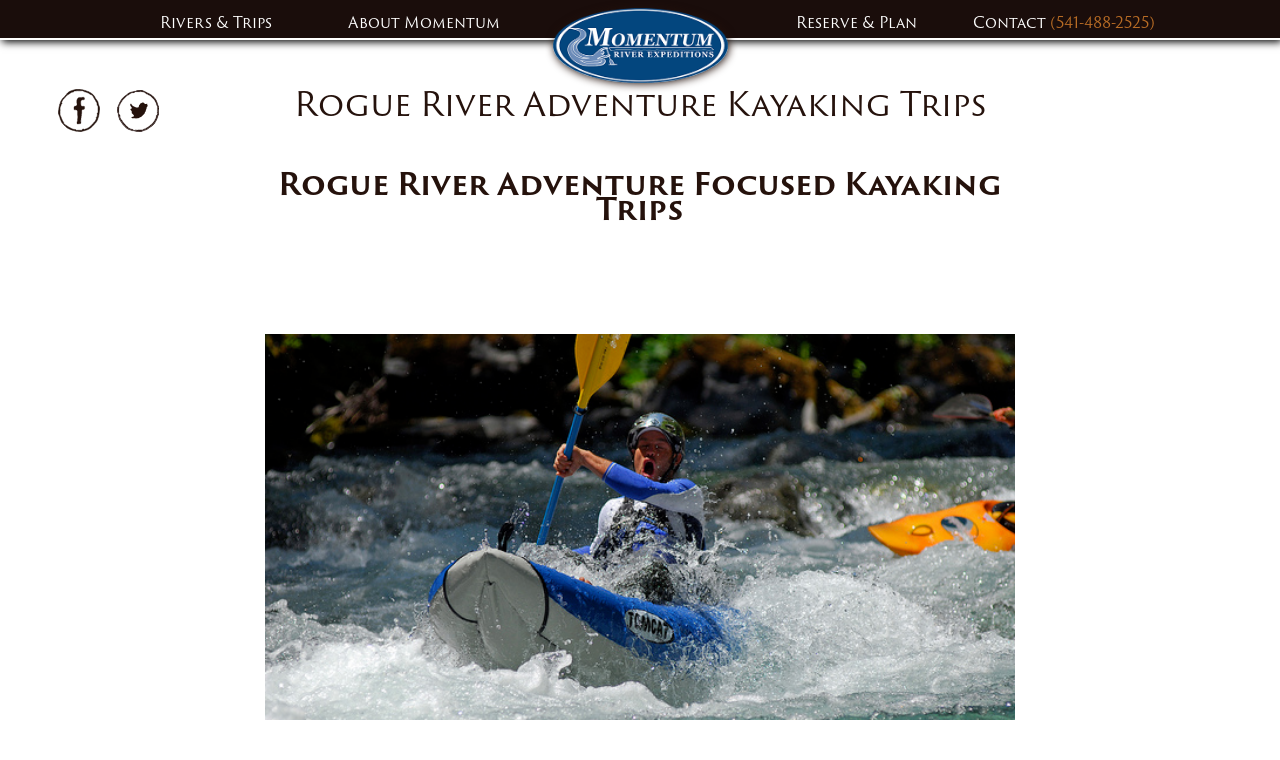

--- FILE ---
content_type: text/html; charset=UTF-8
request_url: https://momentumriverexpeditions.com/news/2013/04/08/rogue-river-adventure-kayaking-trips/
body_size: 69683
content:

<!doctype html>
<html lang="en-US" class="no-js">
<head>
    <!-- Google Tag Manager -->
    <script>
        (function(w, d, s, l, i) {
            w[l] = w[l] || [];
            w[l].push({
                'gtm.start': new Date().getTime(),
                event: 'gtm.js'
            });

            var f = d.getElementsByTagName(s)[0],
                j = d.createElement(s), dl = l != 'dataLayer' ? '&l=' + l : '';
            j.async = true;
            j.src = 'https://www.googletagmanager.com/gtm.js?id=' + i + dl;
            f.parentNode.insertBefore(j, f);
        })(window,document, 'script', 'dataLayer', 'GTM-NW2GF8');
    </script>
    <!-- End Google Tag Manager -->

    <meta charset="UTF-8">
    <title>Rogue River Adventure Kayaking Trips | Momentum River Expeditions</title>

    <link href="//www.google-analytics.com" rel="dns-prefetch">
    <link href="https://momentumriverexpeditions.com/wp-content/themes/momentum-river-expeditions-theme/img/icons/favicon.ico" rel="shortcut icon">
    <link href="https://momentumriverexpeditions.com/wp-content/themes/momentum-river-expeditions-theme/img/icons/touch.png" rel="apple-touch-icon-precomposed">

    <meta http-equiv="X-UA-Compatible" content="IE=edge,chrome=1">
    <meta name="viewport" content="width=device-width, initial-scale=1.0">

    <meta name='robots' content='index, follow, max-image-preview:large, max-snippet:-1, max-video-preview:-1' />
	<style>img:is([sizes="auto" i], [sizes^="auto," i]) { contain-intrinsic-size: 3000px 1500px }</style>
	
	<!-- This site is optimized with the Yoast SEO plugin v26.5 - https://yoast.com/wordpress/plugins/seo/ -->
	<meta name="description" content="| Rogue River Adventure Kayaking Trips - small trips, handcrafted quality, &amp; some of the world’s finest guides." />
	<link rel="canonical" href="https://momentumriverexpeditions.com/news/2013/04/08/rogue-river-adventure-kayaking-trips/" />
	<meta property="og:locale" content="en_US" />
	<meta property="og:type" content="article" />
	<meta property="og:title" content="Rogue River Adventure Kayaking Trips | Momentum River Expeditions" />
	<meta property="og:description" content="| Rogue River Adventure Kayaking Trips - small trips, handcrafted quality, &amp; some of the world’s finest guides." />
	<meta property="og:url" content="https://momentumriverexpeditions.com/news/2013/04/08/rogue-river-adventure-kayaking-trips/" />
	<meta property="og:site_name" content="Momentum River Expeditions" />
	<meta property="article:publisher" content="https://www.facebook.com/Momentum-River-Expeditions-Northern-California-Oregon-Rafting-42004316593" />
	<meta property="article:published_time" content="2013-04-08T18:41:54+00:00" />
	<meta property="article:modified_time" content="2016-03-11T20:20:33+00:00" />
	<meta property="og:image" content="https://momentumriverexpeditions.com/wp-content/uploads/2016/01/Clear-creek-scaled.jpg" />
	<meta property="og:image:width" content="2560" />
	<meta property="og:image:height" content="1244" />
	<meta property="og:image:type" content="image/jpeg" />
	<meta name="author" content="import_user" />
	<meta name="twitter:card" content="summary_large_image" />
	<meta name="twitter:creator" content="@oregon_rafting" />
	<meta name="twitter:site" content="@oregon_rafting" />
	<meta name="twitter:label1" content="Written by" />
	<meta name="twitter:data1" content="import_user" />
	<meta name="twitter:label2" content="Est. reading time" />
	<meta name="twitter:data2" content="5 minutes" />
	<script type="application/ld+json" class="yoast-schema-graph">{"@context":"https://schema.org","@graph":[{"@type":"WebPage","@id":"https://momentumriverexpeditions.com/news/2013/04/08/rogue-river-adventure-kayaking-trips/","url":"https://momentumriverexpeditions.com/news/2013/04/08/rogue-river-adventure-kayaking-trips/","name":"Rogue River Adventure Kayaking Trips | Momentum River Expeditions","isPartOf":{"@id":"https://momentumriverexpeditions.com/#website"},"primaryImageOfPage":{"@id":"https://momentumriverexpeditions.com/news/2013/04/08/rogue-river-adventure-kayaking-trips/#primaryimage"},"image":{"@id":"https://momentumriverexpeditions.com/news/2013/04/08/rogue-river-adventure-kayaking-trips/#primaryimage"},"thumbnailUrl":"","datePublished":"2013-04-08T18:41:54+00:00","dateModified":"2016-03-11T20:20:33+00:00","author":{"@id":"https://momentumriverexpeditions.com/#/schema/person/f9ee75be038d078d4cc2a58662e7c4a1"},"description":"| Rogue River Adventure Kayaking Trips - small trips, handcrafted quality, & some of the world’s finest guides.","breadcrumb":{"@id":"https://momentumriverexpeditions.com/news/2013/04/08/rogue-river-adventure-kayaking-trips/#breadcrumb"},"inLanguage":"en-US","potentialAction":[{"@type":"ReadAction","target":["https://momentumriverexpeditions.com/news/2013/04/08/rogue-river-adventure-kayaking-trips/"]}]},{"@type":"ImageObject","inLanguage":"en-US","@id":"https://momentumriverexpeditions.com/news/2013/04/08/rogue-river-adventure-kayaking-trips/#primaryimage","url":"","contentUrl":""},{"@type":"BreadcrumbList","@id":"https://momentumriverexpeditions.com/news/2013/04/08/rogue-river-adventure-kayaking-trips/#breadcrumb","itemListElement":[{"@type":"ListItem","position":1,"name":"Home","item":"https://momentumriverexpeditions.com/"},{"@type":"ListItem","position":2,"name":"Blog","item":"https://momentumriverexpeditions.com/news/"},{"@type":"ListItem","position":3,"name":"Rogue River Adventure Kayaking Trips"}]},{"@type":"WebSite","@id":"https://momentumriverexpeditions.com/#website","url":"https://momentumriverexpeditions.com/","name":"Momentum River Expeditions","description":"World-Class Rafting Trips in Oregon, Idaho, California, Arizona, Alaska and Beyond...","potentialAction":[{"@type":"SearchAction","target":{"@type":"EntryPoint","urlTemplate":"https://momentumriverexpeditions.com/?s={search_term_string}"},"query-input":{"@type":"PropertyValueSpecification","valueRequired":true,"valueName":"search_term_string"}}],"inLanguage":"en-US"},{"@type":"Person","@id":"https://momentumriverexpeditions.com/#/schema/person/f9ee75be038d078d4cc2a58662e7c4a1","name":"import_user","image":{"@type":"ImageObject","inLanguage":"en-US","@id":"https://momentumriverexpeditions.com/#/schema/person/image/","url":"https://secure.gravatar.com/avatar/00707e8fcae8b675d4bebabb7e03f1e6?s=96&d=mm&r=g","contentUrl":"https://secure.gravatar.com/avatar/00707e8fcae8b675d4bebabb7e03f1e6?s=96&d=mm&r=g","caption":"import_user"},"url":"https://momentumriverexpeditions.com/news/author/import_user/"}]}</script>
	<!-- / Yoast SEO plugin. -->


<script type="text/javascript">
/* <![CDATA[ */
window._wpemojiSettings = {"baseUrl":"https:\/\/s.w.org\/images\/core\/emoji\/15.0.3\/72x72\/","ext":".png","svgUrl":"https:\/\/s.w.org\/images\/core\/emoji\/15.0.3\/svg\/","svgExt":".svg","source":{"concatemoji":"https:\/\/momentumriverexpeditions.com\/wp-includes\/js\/wp-emoji-release.min.js?ver=6.7.4"}};
/*! This file is auto-generated */
!function(i,n){var o,s,e;function c(e){try{var t={supportTests:e,timestamp:(new Date).valueOf()};sessionStorage.setItem(o,JSON.stringify(t))}catch(e){}}function p(e,t,n){e.clearRect(0,0,e.canvas.width,e.canvas.height),e.fillText(t,0,0);var t=new Uint32Array(e.getImageData(0,0,e.canvas.width,e.canvas.height).data),r=(e.clearRect(0,0,e.canvas.width,e.canvas.height),e.fillText(n,0,0),new Uint32Array(e.getImageData(0,0,e.canvas.width,e.canvas.height).data));return t.every(function(e,t){return e===r[t]})}function u(e,t,n){switch(t){case"flag":return n(e,"\ud83c\udff3\ufe0f\u200d\u26a7\ufe0f","\ud83c\udff3\ufe0f\u200b\u26a7\ufe0f")?!1:!n(e,"\ud83c\uddfa\ud83c\uddf3","\ud83c\uddfa\u200b\ud83c\uddf3")&&!n(e,"\ud83c\udff4\udb40\udc67\udb40\udc62\udb40\udc65\udb40\udc6e\udb40\udc67\udb40\udc7f","\ud83c\udff4\u200b\udb40\udc67\u200b\udb40\udc62\u200b\udb40\udc65\u200b\udb40\udc6e\u200b\udb40\udc67\u200b\udb40\udc7f");case"emoji":return!n(e,"\ud83d\udc26\u200d\u2b1b","\ud83d\udc26\u200b\u2b1b")}return!1}function f(e,t,n){var r="undefined"!=typeof WorkerGlobalScope&&self instanceof WorkerGlobalScope?new OffscreenCanvas(300,150):i.createElement("canvas"),a=r.getContext("2d",{willReadFrequently:!0}),o=(a.textBaseline="top",a.font="600 32px Arial",{});return e.forEach(function(e){o[e]=t(a,e,n)}),o}function t(e){var t=i.createElement("script");t.src=e,t.defer=!0,i.head.appendChild(t)}"undefined"!=typeof Promise&&(o="wpEmojiSettingsSupports",s=["flag","emoji"],n.supports={everything:!0,everythingExceptFlag:!0},e=new Promise(function(e){i.addEventListener("DOMContentLoaded",e,{once:!0})}),new Promise(function(t){var n=function(){try{var e=JSON.parse(sessionStorage.getItem(o));if("object"==typeof e&&"number"==typeof e.timestamp&&(new Date).valueOf()<e.timestamp+604800&&"object"==typeof e.supportTests)return e.supportTests}catch(e){}return null}();if(!n){if("undefined"!=typeof Worker&&"undefined"!=typeof OffscreenCanvas&&"undefined"!=typeof URL&&URL.createObjectURL&&"undefined"!=typeof Blob)try{var e="postMessage("+f.toString()+"("+[JSON.stringify(s),u.toString(),p.toString()].join(",")+"));",r=new Blob([e],{type:"text/javascript"}),a=new Worker(URL.createObjectURL(r),{name:"wpTestEmojiSupports"});return void(a.onmessage=function(e){c(n=e.data),a.terminate(),t(n)})}catch(e){}c(n=f(s,u,p))}t(n)}).then(function(e){for(var t in e)n.supports[t]=e[t],n.supports.everything=n.supports.everything&&n.supports[t],"flag"!==t&&(n.supports.everythingExceptFlag=n.supports.everythingExceptFlag&&n.supports[t]);n.supports.everythingExceptFlag=n.supports.everythingExceptFlag&&!n.supports.flag,n.DOMReady=!1,n.readyCallback=function(){n.DOMReady=!0}}).then(function(){return e}).then(function(){var e;n.supports.everything||(n.readyCallback(),(e=n.source||{}).concatemoji?t(e.concatemoji):e.wpemoji&&e.twemoji&&(t(e.twemoji),t(e.wpemoji)))}))}((window,document),window._wpemojiSettings);
/* ]]> */
</script>
<style id='wp-emoji-styles-inline-css' type='text/css'>

	img.wp-smiley, img.emoji {
		display: inline !important;
		border: none !important;
		box-shadow: none !important;
		height: 1em !important;
		width: 1em !important;
		margin: 0 0.07em !important;
		vertical-align: -0.1em !important;
		background: none !important;
		padding: 0 !important;
	}
</style>
<link rel='stylesheet' id='wp-block-library-css' href='https://momentumriverexpeditions.com/wp-includes/css/dist/block-library/style.min.css?ver=6.7.4' media='all' />
<style id='classic-theme-styles-inline-css' type='text/css'>
/*! This file is auto-generated */
.wp-block-button__link{color:#fff;background-color:#32373c;border-radius:9999px;box-shadow:none;text-decoration:none;padding:calc(.667em + 2px) calc(1.333em + 2px);font-size:1.125em}.wp-block-file__button{background:#32373c;color:#fff;text-decoration:none}
</style>
<style id='global-styles-inline-css' type='text/css'>
:root{--wp--preset--aspect-ratio--square: 1;--wp--preset--aspect-ratio--4-3: 4/3;--wp--preset--aspect-ratio--3-4: 3/4;--wp--preset--aspect-ratio--3-2: 3/2;--wp--preset--aspect-ratio--2-3: 2/3;--wp--preset--aspect-ratio--16-9: 16/9;--wp--preset--aspect-ratio--9-16: 9/16;--wp--preset--color--black: #000000;--wp--preset--color--cyan-bluish-gray: #abb8c3;--wp--preset--color--white: #ffffff;--wp--preset--color--pale-pink: #f78da7;--wp--preset--color--vivid-red: #cf2e2e;--wp--preset--color--luminous-vivid-orange: #ff6900;--wp--preset--color--luminous-vivid-amber: #fcb900;--wp--preset--color--light-green-cyan: #7bdcb5;--wp--preset--color--vivid-green-cyan: #00d084;--wp--preset--color--pale-cyan-blue: #8ed1fc;--wp--preset--color--vivid-cyan-blue: #0693e3;--wp--preset--color--vivid-purple: #9b51e0;--wp--preset--gradient--vivid-cyan-blue-to-vivid-purple: linear-gradient(135deg,rgba(6,147,227,1) 0%,rgb(155,81,224) 100%);--wp--preset--gradient--light-green-cyan-to-vivid-green-cyan: linear-gradient(135deg,rgb(122,220,180) 0%,rgb(0,208,130) 100%);--wp--preset--gradient--luminous-vivid-amber-to-luminous-vivid-orange: linear-gradient(135deg,rgba(252,185,0,1) 0%,rgba(255,105,0,1) 100%);--wp--preset--gradient--luminous-vivid-orange-to-vivid-red: linear-gradient(135deg,rgba(255,105,0,1) 0%,rgb(207,46,46) 100%);--wp--preset--gradient--very-light-gray-to-cyan-bluish-gray: linear-gradient(135deg,rgb(238,238,238) 0%,rgb(169,184,195) 100%);--wp--preset--gradient--cool-to-warm-spectrum: linear-gradient(135deg,rgb(74,234,220) 0%,rgb(151,120,209) 20%,rgb(207,42,186) 40%,rgb(238,44,130) 60%,rgb(251,105,98) 80%,rgb(254,248,76) 100%);--wp--preset--gradient--blush-light-purple: linear-gradient(135deg,rgb(255,206,236) 0%,rgb(152,150,240) 100%);--wp--preset--gradient--blush-bordeaux: linear-gradient(135deg,rgb(254,205,165) 0%,rgb(254,45,45) 50%,rgb(107,0,62) 100%);--wp--preset--gradient--luminous-dusk: linear-gradient(135deg,rgb(255,203,112) 0%,rgb(199,81,192) 50%,rgb(65,88,208) 100%);--wp--preset--gradient--pale-ocean: linear-gradient(135deg,rgb(255,245,203) 0%,rgb(182,227,212) 50%,rgb(51,167,181) 100%);--wp--preset--gradient--electric-grass: linear-gradient(135deg,rgb(202,248,128) 0%,rgb(113,206,126) 100%);--wp--preset--gradient--midnight: linear-gradient(135deg,rgb(2,3,129) 0%,rgb(40,116,252) 100%);--wp--preset--font-size--small: 13px;--wp--preset--font-size--medium: 20px;--wp--preset--font-size--large: 36px;--wp--preset--font-size--x-large: 42px;--wp--preset--spacing--20: 0.44rem;--wp--preset--spacing--30: 0.67rem;--wp--preset--spacing--40: 1rem;--wp--preset--spacing--50: 1.5rem;--wp--preset--spacing--60: 2.25rem;--wp--preset--spacing--70: 3.38rem;--wp--preset--spacing--80: 5.06rem;--wp--preset--shadow--natural: 6px 6px 9px rgba(0, 0, 0, 0.2);--wp--preset--shadow--deep: 12px 12px 50px rgba(0, 0, 0, 0.4);--wp--preset--shadow--sharp: 6px 6px 0px rgba(0, 0, 0, 0.2);--wp--preset--shadow--outlined: 6px 6px 0px -3px rgba(255, 255, 255, 1), 6px 6px rgba(0, 0, 0, 1);--wp--preset--shadow--crisp: 6px 6px 0px rgba(0, 0, 0, 1);}:where(.is-layout-flex){gap: 0.5em;}:where(.is-layout-grid){gap: 0.5em;}body .is-layout-flex{display: flex;}.is-layout-flex{flex-wrap: wrap;align-items: center;}.is-layout-flex > :is(*, div){margin: 0;}body .is-layout-grid{display: grid;}.is-layout-grid > :is(*, div){margin: 0;}:where(.wp-block-columns.is-layout-flex){gap: 2em;}:where(.wp-block-columns.is-layout-grid){gap: 2em;}:where(.wp-block-post-template.is-layout-flex){gap: 1.25em;}:where(.wp-block-post-template.is-layout-grid){gap: 1.25em;}.has-black-color{color: var(--wp--preset--color--black) !important;}.has-cyan-bluish-gray-color{color: var(--wp--preset--color--cyan-bluish-gray) !important;}.has-white-color{color: var(--wp--preset--color--white) !important;}.has-pale-pink-color{color: var(--wp--preset--color--pale-pink) !important;}.has-vivid-red-color{color: var(--wp--preset--color--vivid-red) !important;}.has-luminous-vivid-orange-color{color: var(--wp--preset--color--luminous-vivid-orange) !important;}.has-luminous-vivid-amber-color{color: var(--wp--preset--color--luminous-vivid-amber) !important;}.has-light-green-cyan-color{color: var(--wp--preset--color--light-green-cyan) !important;}.has-vivid-green-cyan-color{color: var(--wp--preset--color--vivid-green-cyan) !important;}.has-pale-cyan-blue-color{color: var(--wp--preset--color--pale-cyan-blue) !important;}.has-vivid-cyan-blue-color{color: var(--wp--preset--color--vivid-cyan-blue) !important;}.has-vivid-purple-color{color: var(--wp--preset--color--vivid-purple) !important;}.has-black-background-color{background-color: var(--wp--preset--color--black) !important;}.has-cyan-bluish-gray-background-color{background-color: var(--wp--preset--color--cyan-bluish-gray) !important;}.has-white-background-color{background-color: var(--wp--preset--color--white) !important;}.has-pale-pink-background-color{background-color: var(--wp--preset--color--pale-pink) !important;}.has-vivid-red-background-color{background-color: var(--wp--preset--color--vivid-red) !important;}.has-luminous-vivid-orange-background-color{background-color: var(--wp--preset--color--luminous-vivid-orange) !important;}.has-luminous-vivid-amber-background-color{background-color: var(--wp--preset--color--luminous-vivid-amber) !important;}.has-light-green-cyan-background-color{background-color: var(--wp--preset--color--light-green-cyan) !important;}.has-vivid-green-cyan-background-color{background-color: var(--wp--preset--color--vivid-green-cyan) !important;}.has-pale-cyan-blue-background-color{background-color: var(--wp--preset--color--pale-cyan-blue) !important;}.has-vivid-cyan-blue-background-color{background-color: var(--wp--preset--color--vivid-cyan-blue) !important;}.has-vivid-purple-background-color{background-color: var(--wp--preset--color--vivid-purple) !important;}.has-black-border-color{border-color: var(--wp--preset--color--black) !important;}.has-cyan-bluish-gray-border-color{border-color: var(--wp--preset--color--cyan-bluish-gray) !important;}.has-white-border-color{border-color: var(--wp--preset--color--white) !important;}.has-pale-pink-border-color{border-color: var(--wp--preset--color--pale-pink) !important;}.has-vivid-red-border-color{border-color: var(--wp--preset--color--vivid-red) !important;}.has-luminous-vivid-orange-border-color{border-color: var(--wp--preset--color--luminous-vivid-orange) !important;}.has-luminous-vivid-amber-border-color{border-color: var(--wp--preset--color--luminous-vivid-amber) !important;}.has-light-green-cyan-border-color{border-color: var(--wp--preset--color--light-green-cyan) !important;}.has-vivid-green-cyan-border-color{border-color: var(--wp--preset--color--vivid-green-cyan) !important;}.has-pale-cyan-blue-border-color{border-color: var(--wp--preset--color--pale-cyan-blue) !important;}.has-vivid-cyan-blue-border-color{border-color: var(--wp--preset--color--vivid-cyan-blue) !important;}.has-vivid-purple-border-color{border-color: var(--wp--preset--color--vivid-purple) !important;}.has-vivid-cyan-blue-to-vivid-purple-gradient-background{background: var(--wp--preset--gradient--vivid-cyan-blue-to-vivid-purple) !important;}.has-light-green-cyan-to-vivid-green-cyan-gradient-background{background: var(--wp--preset--gradient--light-green-cyan-to-vivid-green-cyan) !important;}.has-luminous-vivid-amber-to-luminous-vivid-orange-gradient-background{background: var(--wp--preset--gradient--luminous-vivid-amber-to-luminous-vivid-orange) !important;}.has-luminous-vivid-orange-to-vivid-red-gradient-background{background: var(--wp--preset--gradient--luminous-vivid-orange-to-vivid-red) !important;}.has-very-light-gray-to-cyan-bluish-gray-gradient-background{background: var(--wp--preset--gradient--very-light-gray-to-cyan-bluish-gray) !important;}.has-cool-to-warm-spectrum-gradient-background{background: var(--wp--preset--gradient--cool-to-warm-spectrum) !important;}.has-blush-light-purple-gradient-background{background: var(--wp--preset--gradient--blush-light-purple) !important;}.has-blush-bordeaux-gradient-background{background: var(--wp--preset--gradient--blush-bordeaux) !important;}.has-luminous-dusk-gradient-background{background: var(--wp--preset--gradient--luminous-dusk) !important;}.has-pale-ocean-gradient-background{background: var(--wp--preset--gradient--pale-ocean) !important;}.has-electric-grass-gradient-background{background: var(--wp--preset--gradient--electric-grass) !important;}.has-midnight-gradient-background{background: var(--wp--preset--gradient--midnight) !important;}.has-small-font-size{font-size: var(--wp--preset--font-size--small) !important;}.has-medium-font-size{font-size: var(--wp--preset--font-size--medium) !important;}.has-large-font-size{font-size: var(--wp--preset--font-size--large) !important;}.has-x-large-font-size{font-size: var(--wp--preset--font-size--x-large) !important;}
:where(.wp-block-post-template.is-layout-flex){gap: 1.25em;}:where(.wp-block-post-template.is-layout-grid){gap: 1.25em;}
:where(.wp-block-columns.is-layout-flex){gap: 2em;}:where(.wp-block-columns.is-layout-grid){gap: 2em;}
:root :where(.wp-block-pullquote){font-size: 1.5em;line-height: 1.6;}
</style>
<style id='responsive-menu-inline-css' type='text/css'>
#rmp_menu_trigger-5110{width: 55px;height: 40px;position: fixed;top: 1px;border-radius: 5px;display: none;text-decoration: none;right: 5%;background: transparent;transition: transform 0.5s, background-color 1s}#rmp_menu_trigger-5110 .rmp-trigger-box{width: 28px;color: #ffffff}#rmp_menu_trigger-5110 .rmp-trigger-icon-active, #rmp_menu_trigger-5110 .rmp-trigger-text-open{display: none}#rmp_menu_trigger-5110.is-active .rmp-trigger-icon-active, #rmp_menu_trigger-5110.is-active .rmp-trigger-text-open{display: inline}#rmp_menu_trigger-5110.is-active .rmp-trigger-icon-inactive, #rmp_menu_trigger-5110.is-active .rmp-trigger-text{display: none}#rmp_menu_trigger-5110 .rmp-trigger-label{color: #ffffff;pointer-events: none;line-height: 13px;font-family: inherit;font-size: 16px;display: inline;text-transform: inherit}#rmp_menu_trigger-5110 .rmp-trigger-label.rmp-trigger-label-top{display: block;margin-bottom: 12px}#rmp_menu_trigger-5110 .rmp-trigger-label.rmp-trigger-label-bottom{display: block;margin-top: 12px}#rmp_menu_trigger-5110 .responsive-menu-pro-inner{display: block}#rmp_menu_trigger-5110 .rmp-trigger-icon-inactive .rmp-font-icon{color: #ffffff}#rmp_menu_trigger-5110 .responsive-menu-pro-inner, #rmp_menu_trigger-5110 .responsive-menu-pro-inner::before, #rmp_menu_trigger-5110 .responsive-menu-pro-inner::after{width: 28px;height: 2px;background-color: #ffffff;border-radius: 4px;position: absolute}#rmp_menu_trigger-5110 .rmp-trigger-icon-active .rmp-font-icon{color: #ffffff}#rmp_menu_trigger-5110.is-active .responsive-menu-pro-inner, #rmp_menu_trigger-5110.is-active .responsive-menu-pro-inner::before, #rmp_menu_trigger-5110.is-active .responsive-menu-pro-inner::after{background-color: #ffffff}#rmp_menu_trigger-5110:hover .rmp-trigger-icon-inactive .rmp-font-icon{color: #ffffff}#rmp_menu_trigger-5110:not(.is-active):hover .responsive-menu-pro-inner, #rmp_menu_trigger-5110:not(.is-active):hover .responsive-menu-pro-inner::before, #rmp_menu_trigger-5110:not(.is-active):hover .responsive-menu-pro-inner::after{background-color: #ffffff}#rmp_menu_trigger-5110 .responsive-menu-pro-inner::before{top: 4px}#rmp_menu_trigger-5110 .responsive-menu-pro-inner::after{bottom: 4px}#rmp_menu_trigger-5110.is-active .responsive-menu-pro-inner::after{bottom: 0}@media screen and (max-width: 900px){.nav-right, .nav-left{display: none !important}#rmp_menu_trigger-5110{display: block}#rmp-container-5110{position: fixed;top: 0;margin: 0;transition: transform 0.5s;overflow: auto;display: block;width: 100%;background-color: #eee9dc;background-image: url("");height: 100%;left: 0;padding-top: 0px;padding-left: 0px;padding-bottom: 0px;padding-right: 0px}#rmp-menu-wrap-5110{padding-top: 0px;padding-left: 0px;padding-bottom: 0px;padding-right: 0px;background-color: #eee9dc}#rmp-menu-wrap-5110 .rmp-menu, #rmp-menu-wrap-5110 .rmp-submenu{width: 100%;box-sizing: border-box;margin: 0;padding: 0}#rmp-menu-wrap-5110 .rmp-submenu-depth-1 .rmp-menu-item-link{padding-left: 10%}#rmp-menu-wrap-5110 .rmp-submenu-depth-2 .rmp-menu-item-link{padding-left: 15%}#rmp-menu-wrap-5110 .rmp-submenu-depth-3 .rmp-menu-item-link{padding-left: 20%}#rmp-menu-wrap-5110 .rmp-submenu-depth-4 .rmp-menu-item-link{padding-left: 25%}#rmp-menu-wrap-5110 .rmp-submenu.rmp-submenu-open{display: block}#rmp-menu-wrap-5110 .rmp-menu-item{width: 100%;list-style: none;margin: 0}#rmp-menu-wrap-5110 .rmp-menu-item-link{height: 46px;line-height: 46px;font-size: 18px;border-bottom: 3px solid #c0c0c0;font-family: inherit;color: #190c0b;text-align: left;background-color: #eee9dc;font-weight: normal;letter-spacing: 0px;display: block;box-sizing: border-box;width: 100%;text-decoration: none;position: relative;overflow: hidden;transition: background-color 1s, border-color 1s, 1s;word-wrap: break-word;height: auto;padding: 0 5%;padding-right: 56px}#rmp-menu-wrap-5110 .rmp-menu-item-link:after, #rmp-menu-wrap-5110 .rmp-menu-item-link:before{display: none}#rmp-menu-wrap-5110 .rmp-menu-item-link:hover, #rmp-menu-wrap-5110 .rmp-menu-item-link:focus{color: #b96c25;border-color: #c0c0c0;background-color: #eee9dc}#rmp-menu-wrap-5110 .rmp-menu-item-link:focus{outline: none;border-color: unset;box-shadow: unset}#rmp-menu-wrap-5110 .rmp-menu-item-link .rmp-font-icon{height: 46px;line-height: 46px;margin-right: 10px;font-size: 18px}#rmp-menu-wrap-5110 .rmp-menu-current-item .rmp-menu-item-link{color: #02457e;border-color: #212121;background-color: #eee9dc}#rmp-menu-wrap-5110 .rmp-menu-current-item .rmp-menu-item-link:hover, #rmp-menu-wrap-5110 .rmp-menu-current-item .rmp-menu-item-link:focus{color: #190c0b;border-color: #3f3f3f;background-color: #eee9dc}#rmp-menu-wrap-5110 .rmp-menu-subarrow{position: absolute;top: 0;bottom: 0;text-align: center;overflow: hidden;background-size: cover;overflow: hidden;right: 0;border-left-style: solid;border-left-color: #c0c0c0;border-left-width: 3px;height: 46px;width: 46px;color: #190c0b;background-color: #eee9dc}#rmp-menu-wrap-5110 .rmp-menu-subarrow svg{fill: #190c0b}#rmp-menu-wrap-5110 .rmp-menu-subarrow:hover{color: #b96c25;border-color: #c0c0c0;background-color: #eee9dc}#rmp-menu-wrap-5110 .rmp-menu-subarrow:hover svg{fill: #b96c25}#rmp-menu-wrap-5110 .rmp-menu-subarrow .rmp-font-icon{margin-right: unset}#rmp-menu-wrap-5110 .rmp-menu-subarrow *{vertical-align: middle;line-height: 46px}#rmp-menu-wrap-5110 .rmp-menu-subarrow-active{display: block;background-size: cover;color: #ffffff;border-color: #212121;background-color: #212121}#rmp-menu-wrap-5110 .rmp-menu-subarrow-active svg{fill: #ffffff}#rmp-menu-wrap-5110 .rmp-menu-subarrow-active:hover{color: #ffffff;border-color: #3f3f3f;background-color: #3f3f3f}#rmp-menu-wrap-5110 .rmp-menu-subarrow-active:hover svg{fill: #ffffff}#rmp-menu-wrap-5110 .rmp-submenu{display: none}#rmp-menu-wrap-5110 .rmp-submenu .rmp-menu-item-link{height: 46px;line-height: 46px;letter-spacing: 0px;font-size: 16px;border-bottom: 1px solid #c0c0c0;font-family: inherit;font-weight: normal;color: #190c0b;text-align: left;background-color: #eee9dc}#rmp-menu-wrap-5110 .rmp-submenu .rmp-menu-item-link:hover, #rmp-menu-wrap-5110 .rmp-submenu .rmp-menu-item-link:focus{color: #b96c25;border-color: #c0c0c0;background-color: #eee9dc}#rmp-menu-wrap-5110 .rmp-submenu .rmp-menu-current-item .rmp-menu-item-link{color: #02457e;border-color: #212121;background-color: #eee9dc}#rmp-menu-wrap-5110 .rmp-submenu .rmp-menu-current-item .rmp-menu-item-link:hover, #rmp-menu-wrap-5110 .rmp-submenu .rmp-menu-current-item .rmp-menu-item-link:focus{color: #190c0b;border-color: #3f3f3f;background-color: #eee9dc}#rmp-menu-wrap-5110 .rmp-submenu .rmp-menu-subarrow{right: 0;border-right: unset;border-left-style: solid;border-left-color: #1d4354;border-left-width: 0px;height: 39px;line-height: 39px;width: 40px;color: #fff;background-color: inherit}#rmp-menu-wrap-5110 .rmp-submenu .rmp-menu-subarrow:hover{color: #fff;border-color: #3f3f3f;background-color: inherit}#rmp-menu-wrap-5110 .rmp-submenu .rmp-menu-subarrow-active{color: #fff;border-color: #1d4354;background-color: inherit}#rmp-menu-wrap-5110 .rmp-submenu .rmp-menu-subarrow-active:hover{color: #fff;border-color: #3f3f3f;background-color: inherit}#rmp-menu-wrap-5110 .rmp-menu-item-description{margin: 0;padding: 5px 5%;opacity: 0.8;color: #190c0b}#rmp-search-box-5110{display: block;padding-top: 0px;padding-left: 5%;padding-bottom: 0px;padding-right: 5%}#rmp-search-box-5110 .rmp-search-form{margin: 0}#rmp-search-box-5110 .rmp-search-box{background: #ffffff;border: 1px solid #dadada;color: #333333;width: 100%;padding: 0 5%;border-radius: 30px;height: 45px;-webkit-appearance: none}#rmp-search-box-5110 .rmp-search-box::placeholder{color: #c7c7cd}#rmp-search-box-5110 .rmp-search-box:focus{background-color: #ffffff;outline: 2px solid #dadada;color: #333333}#rmp-menu-title-5110{background-color: #eee9dc;color: #190c0b;text-align: left;font-size: 18px;padding-top: 10%;padding-left: 5%;padding-bottom: 0%;padding-right: 5%;font-weight: 400;transition: background-color 1s, border-color 1s, color 1s}#rmp-menu-title-5110:hover{background-color: #eee9dc;color: #b96c25}#rmp-menu-title-5110 > .rmp-menu-title-link{color: #190c0b;width: 100%;background-color: unset;text-decoration: none}#rmp-menu-title-5110 > .rmp-menu-title-link:hover{color: #b96c25}#rmp-menu-title-5110 .rmp-font-icon{font-size: 18px}#rmp-menu-additional-content-5110{padding-top: 0px;padding-left: 5%;padding-bottom: 0px;padding-right: 5%;color: #ffffff;text-align: center;font-size: 16px}}.rmp-container{display: none;visibility: visible;padding: 0px 0px 0px 0px;z-index: 99998;transition: all 0.3s}.rmp-container.rmp-fade-top, .rmp-container.rmp-fade-left, .rmp-container.rmp-fade-right, .rmp-container.rmp-fade-bottom{display: none}.rmp-container.rmp-slide-left, .rmp-container.rmp-push-left{transform: translateX(-100%);-ms-transform: translateX(-100%);-webkit-transform: translateX(-100%);-moz-transform: translateX(-100%)}.rmp-container.rmp-slide-left.rmp-menu-open, .rmp-container.rmp-push-left.rmp-menu-open{transform: translateX(0);-ms-transform: translateX(0);-webkit-transform: translateX(0);-moz-transform: translateX(0)}.rmp-container.rmp-slide-right, .rmp-container.rmp-push-right{transform: translateX(100%);-ms-transform: translateX(100%);-webkit-transform: translateX(100%);-moz-transform: translateX(100%)}.rmp-container.rmp-slide-right.rmp-menu-open, .rmp-container.rmp-push-right.rmp-menu-open{transform: translateX(0);-ms-transform: translateX(0);-webkit-transform: translateX(0);-moz-transform: translateX(0)}.rmp-container.rmp-slide-top, .rmp-container.rmp-push-top{transform: translateY(-100%);-ms-transform: translateY(-100%);-webkit-transform: translateY(-100%);-moz-transform: translateY(-100%)}.rmp-container.rmp-slide-top.rmp-menu-open, .rmp-container.rmp-push-top.rmp-menu-open{transform: translateY(0);-ms-transform: translateY(0);-webkit-transform: translateY(0);-moz-transform: translateY(0)}.rmp-container.rmp-slide-bottom, .rmp-container.rmp-push-bottom{transform: translateY(100%);-ms-transform: translateY(100%);-webkit-transform: translateY(100%);-moz-transform: translateY(100%)}.rmp-container.rmp-slide-bottom.rmp-menu-open, .rmp-container.rmp-push-bottom.rmp-menu-open{transform: translateX(0);-ms-transform: translateX(0);-webkit-transform: translateX(0);-moz-transform: translateX(0)}.rmp-container::-webkit-scrollbar{width: 0px}.rmp-container ::-webkit-scrollbar-track{box-shadow: inset 0 0 5px transparent}.rmp-container ::-webkit-scrollbar-thumb{background: transparent}.rmp-container ::-webkit-scrollbar-thumb:hover{background: transparent}.rmp-container .rmp-menu-wrap .rmp-menu{transition: none;border-radius: 0;box-shadow: none;background: none;border: 0;bottom: auto;box-sizing: border-box;clip: auto;color: #666;display: block;float: none;font-family: inherit;font-size: 14px;height: auto;left: auto;line-height: 1.7;list-style-type: none;margin: 0;min-height: auto;max-height: none;opacity: 1;outline: none;overflow: visible;padding: 0;position: relative;pointer-events: auto;right: auto;text-align: left;text-decoration: none;text-indent: 0;text-transform: none;transform: none;top: auto;visibility: inherit;width: auto;word-wrap: break-word;white-space: normal}.rmp-container .rmp-menu-additional-content{display: block;word-break: break-word}.rmp-container .rmp-menu-title{display: flex;flex-direction: column}.rmp-container .rmp-menu-title .rmp-menu-title-image{max-width: 100%;margin-bottom: 15px;display: block;margin: auto;margin-bottom: 15px}button.rmp_menu_trigger{z-index: 999999;overflow: hidden;outline: none;border: 0;display: none;margin: 0;transition: transform 0.5s, background-color 0.5s;padding: 0}button.rmp_menu_trigger .responsive-menu-pro-inner::before, button.rmp_menu_trigger .responsive-menu-pro-inner::after{content: "";display: block}button.rmp_menu_trigger .responsive-menu-pro-inner::before{top: 10px}button.rmp_menu_trigger .responsive-menu-pro-inner::after{bottom: 10px}button.rmp_menu_trigger .rmp-trigger-box{width: 40px;display: inline-block;position: relative;pointer-events: none;vertical-align: super}.rmp-menu-trigger-boring .responsive-menu-pro-inner{transition-property: none}.rmp-menu-trigger-boring .responsive-menu-pro-inner::after, .rmp-menu-trigger-boring .responsive-menu-pro-inner::before{transition-property: none}.rmp-menu-trigger-boring.is-active .responsive-menu-pro-inner{transform: rotate(45deg)}.rmp-menu-trigger-boring.is-active .responsive-menu-pro-inner:before{top: 0;opacity: 0}.rmp-menu-trigger-boring.is-active .responsive-menu-pro-inner:after{bottom: 0;transform: rotate(-90deg)}
</style>
<link rel='stylesheet' id='dashicons-css' href='https://momentumriverexpeditions.com/wp-includes/css/dashicons.min.css?ver=6.7.4' media='all' />
<link rel='stylesheet' id='normalize-css' href='https://momentumriverexpeditions.com/wp-content/themes/momentum-river-expeditions-theme/normalize.css?ver=1.0' media='all' />
<link rel='stylesheet' id='base.css-css' href='https://momentumriverexpeditions.com/wp-content/themes/momentum-river-expeditions-theme/css/base.css?ver=1.0' media='all' />
<link rel='stylesheet' id='base-flexslider.css-css' href='https://momentumriverexpeditions.com/wp-content/themes/momentum-river-expeditions-theme/js/lib/bower_components/flexslider/flexslider.css?ver=1.0' media='all' />
<link rel='stylesheet' id='flexslider.css-css' href='https://momentumriverexpeditions.com/wp-content/themes/momentum-river-expeditions-theme/css/flexslider.css?ver=1.0' media='all' />
<link rel='stylesheet' id='izimodal.css-css' href='https://momentumriverexpeditions.com/wp-content/themes/momentum-river-expeditions-theme/js/lib/bower_components/izimodal/css/iziModal.min.css?ver=1.0' media='all' />
<link rel='stylesheet' id='plyr.css-css' href='https://momentumriverexpeditions.com/wp-content/themes/momentum-river-expeditions-theme/js/lib/bower_components/plyr/dist/plyr.css?ver=1.0' media='all' />
<link rel='stylesheet' id='main.css-css' href='https://momentumriverexpeditions.com/wp-content/themes/momentum-river-expeditions-theme/css/main.css?ver=1.0' media='all' />
<link rel='stylesheet' id='extra.css-css' href='https://momentumriverexpeditions.com/wp-content/themes/momentum-river-expeditions-theme/css/extra.css?ver=1.0' media='all' />
<link rel='stylesheet' id='mapboxcss-css' href='https://momentumriverexpeditions.com/wp-content/themes/momentum-river-expeditions-theme/css/mapbox3.3.1.css?ver=1.0' media='all' />
<link rel='stylesheet' id='barrating-css' href='https://momentumriverexpeditions.com/wp-content/themes/momentum-river-expeditions-theme/js/lib/bower_components/jquery-bar-rating/dist/themes/css-stars.css?ver=1.0' media='all' />
<link rel='stylesheet' id='socialfeed-css' href='https://momentumriverexpeditions.com/wp-content/themes/momentum-river-expeditions-theme/js/lib/bower_components/social-feed/css/jquery.socialfeed.css?ver=1.0' media='all' />
<link rel='stylesheet' id='fontawesome-css' href='https://momentumriverexpeditions.com/wp-content/themes/momentum-river-expeditions-theme/js/lib/bower_components/font-awesome/css/font-awesome.min.css?ver=1.0' media='all' />
<link rel='stylesheet' id='lightbox-css' href='https://momentumriverexpeditions.com/wp-content/themes/momentum-river-expeditions-theme/css/featherlight.min.css?ver=1.0' media='all' />
<link rel='stylesheet' id='pannellumcss-css' href='https://momentumriverexpeditions.com/wp-content/themes/momentum-river-expeditions-theme/css/pannellum.css?ver=1.0' media='all' />
<script type="text/javascript" src="https://momentumriverexpeditions.com/wp-content/plugins/svg-support/vendor/DOMPurify/DOMPurify.min.js?ver=2.5.8" id="bodhi-dompurify-library-js"></script>
<script type="text/javascript" src="https://momentumriverexpeditions.com/wp-includes/js/jquery/jquery.min.js?ver=3.7.1" id="jquery-core-js"></script>
<script type="text/javascript" src="https://momentumriverexpeditions.com/wp-includes/js/jquery/jquery-migrate.min.js?ver=3.4.1" id="jquery-migrate-js"></script>
<script type="text/javascript" id="bodhi_svg_inline-js-extra">
/* <![CDATA[ */
var svgSettings = {"skipNested":""};
/* ]]> */
</script>
<script type="text/javascript" src="https://momentumriverexpeditions.com/wp-content/plugins/svg-support/js/min/svgs-inline-min.js" id="bodhi_svg_inline-js"></script>
<script type="text/javascript" id="bodhi_svg_inline-js-after">
/* <![CDATA[ */
cssTarget={"Bodhi":"img.style-svg","ForceInlineSVG":"style-svg"};ForceInlineSVGActive="false";frontSanitizationEnabled="on";
/* ]]> */
</script>
<script type="text/javascript" src="https://momentumriverexpeditions.com/wp-content/themes/momentum-river-expeditions-theme/js/lib/modernizr-2.7.1.min.js?ver=2.7.1" id="modernizr-js"></script>
<script type="text/javascript" src="https://momentumriverexpeditions.com/wp-content/themes/momentum-river-expeditions-theme/js/scripts-massive-menu.js?ver=1.0.0" id="headermenuscripts-js"></script>
<script type="text/javascript" src="https://momentumriverexpeditions.com/wp-content/themes/momentum-river-expeditions-theme/js/scripts.js?ver=1.0.0" id="html5blankscripts-js"></script>
<script type="text/javascript" id="ajax-scripts-js-extra">
/* <![CDATA[ */
var MyAjax = {"ajaxurl":"https:\/\/momentumriverexpeditions.com\/wp-admin\/admin-ajax.php"};
/* ]]> */
</script>
<script type="text/javascript" src="https://momentumriverexpeditions.com/wp-content/themes/momentum-river-expeditions-theme/js/scripts-ajax.js?ver=1.0.0" id="ajax-scripts-js"></script>
<script type="text/javascript" src="https://momentumriverexpeditions.com/wp-content/themes/momentum-river-expeditions-theme/js/lib/bower_components/flexslider/jquery.flexslider-min.js?ver=2.6.0" id="flexslider-js"></script>
<script type="text/javascript" src="https://momentumriverexpeditions.com/wp-content/themes/momentum-river-expeditions-theme/js/lib/bower_components/izimodal/js/iziModal.min.js?ver=1.5.1" id="izimodal-js"></script>
<script type="text/javascript" src="https://momentumriverexpeditions.com/wp-content/themes/momentum-river-expeditions-theme/js/lib/bower_components/plyr/dist/plyr.min.js?ver=3.6.2" id="plyr-js"></script>
<script type="text/javascript" src="https://momentumriverexpeditions.com/wp-content/themes/momentum-river-expeditions-theme/js/lib/bower_components/vimeo-player-js/dist/player.min.js?ver=6.7.4" id="vimeo-js"></script>
<script type="text/javascript" src="https://momentumriverexpeditions.com/wp-content/themes/momentum-river-expeditions-theme/js/lib/bower_components/sticky-kit/jquery.sticky-kit.min.js?ver=1.1.2" id="sticky-kit-js"></script>
<script type="text/javascript" src="https://momentumriverexpeditions.com/wp-content/themes/momentum-river-expeditions-theme/js/lib/mapbox3.3.1.js?ver=6.7.4" id="mapboxjs-js"></script>
<script type="text/javascript" src="https://momentumriverexpeditions.com/wp-content/themes/momentum-river-expeditions-theme/js/lib/bower_components/jquery-bar-rating/dist/jquery.barrating.min.js?ver=6.7.4" id="barrating-js"></script>
<script type="text/javascript" src="https://momentumriverexpeditions.com/wp-content/themes/momentum-river-expeditions-theme/js/lib/bower_components/codebird-js/codebird.js?ver=6.7.4" id="codebird-js"></script>
<script type="text/javascript" src="https://momentumriverexpeditions.com/wp-content/themes/momentum-river-expeditions-theme/js/lib/bower_components/doT/doT.min.js?ver=6.7.4" id="doT-js"></script>
<script type="text/javascript" src="https://momentumriverexpeditions.com/wp-content/themes/momentum-river-expeditions-theme/js/lib/bower_components/moment/locale/it.js?ver=6.7.4" id="locale-js"></script>
<script type="text/javascript" src="https://momentumriverexpeditions.com/wp-content/themes/momentum-river-expeditions-theme/js/lib/bower_components/social-feed/js/jquery.socialfeed.js?ver=6.7.4" id="socialfeed-js"></script>
<script type="text/javascript" src="https://momentumriverexpeditions.com/wp-content/themes/momentum-river-expeditions-theme/js/lib/bower_components/instafeed.js/instafeed.min.js?ver=6.7.4" id="instafeed-js"></script>
<script type="text/javascript" src="https://momentumriverexpeditions.com/wp-content/themes/momentum-river-expeditions-theme/js/min/InstagramFeed.min.js?ver=6.7.4" id="InstagramFeed-js"></script>
<script type="text/javascript" src="https://momentumriverexpeditions.com/wp-content/themes/momentum-river-expeditions-theme/js/scripts-social.js?ver=6.7.4" id="socialscripts-js"></script>
<script type="text/javascript" src="https://momentumriverexpeditions.com/wp-content/themes/momentum-river-expeditions-theme/js/min/featherlight.min.js?ver=6.7.4" id="lightboxscript-js"></script>
<script type="text/javascript" src="https://momentumriverexpeditions.com/wp-content/themes/momentum-river-expeditions-theme/js/lib/pannellum.js?ver=6.7.4" id="pannellumjs-js"></script>
<script type="text/javascript" src="https://momentumriverexpeditions.com/wp-content/themes/momentum-river-expeditions-theme/js/header-scripts.js?ver=6.7.4" id="headerscripts-js"></script>
<link rel="https://api.w.org/" href="https://momentumriverexpeditions.com/wp-json/" /><link rel="alternate" title="JSON" type="application/json" href="https://momentumriverexpeditions.com/wp-json/wp/v2/posts/1234" /><link rel="alternate" title="oEmbed (JSON)" type="application/json+oembed" href="https://momentumriverexpeditions.com/wp-json/oembed/1.0/embed?url=https%3A%2F%2Fmomentumriverexpeditions.com%2Fnews%2F2013%2F04%2F08%2Frogue-river-adventure-kayaking-trips%2F" />
<link rel="alternate" title="oEmbed (XML)" type="text/xml+oembed" href="https://momentumriverexpeditions.com/wp-json/oembed/1.0/embed?url=https%3A%2F%2Fmomentumriverexpeditions.com%2Fnews%2F2013%2F04%2F08%2Frogue-river-adventure-kayaking-trips%2F&#038;format=xml" />
<link rel="icon" href="https://momentumriverexpeditions.com/wp-content/uploads/2016/03/cropped-Momentum-Rafting-Icon-120x120.jpg" sizes="32x32" />
<link rel="icon" href="https://momentumriverexpeditions.com/wp-content/uploads/2016/03/cropped-Momentum-Rafting-Icon-250x250.jpg" sizes="192x192" />
<link rel="apple-touch-icon" href="https://momentumriverexpeditions.com/wp-content/uploads/2016/03/cropped-Momentum-Rafting-Icon-250x250.jpg" />
<meta name="msapplication-TileImage" content="https://momentumriverexpeditions.com/wp-content/uploads/2016/03/cropped-Momentum-Rafting-Icon-300x300.jpg" />

</head>
<body class="post-template-default single single-post postid-1234 single-format-standard rogue-river-adventure-kayaking-trips">

<!-- Google Tag Manager (noscript) -->
<noscript>
    <iframe
            src="https://www.googletagmanager.com/ns.html?id=GTM-NW2GF8"
            height="0"
            width="0"
            style="display:none;visibility:hidden"
    ></iframe>
</noscript>
<!-- End Google Tag Manager (noscript) -->

<!-- header -->
<header class="header clear nav-down" role="banner">

				<span id="header-tel-number">

					<a id="tel" href="tel:541-488-2525">541-488-2525</a>

				</span>

    <!-- nav -->
    <nav class="nav nav-left" role="navigation">
        <ul><li id="menu-item-75" class="menu-item menu-item-type-custom menu-item-object-custom menu-item-75"><a href="/trip/">Rivers &#038; Trips</a></li>
<li id="menu-item-76" class="menu-item menu-item-type-post_type menu-item-object-page menu-item-76"><a href="https://momentumriverexpeditions.com/about-momentum/">About Momentum</a></li>
</ul>    </nav>

    <nav class="nav nav-right" role="navigation">
        <ul><li id="menu-item-3360" class="menu-item menu-item-type-post_type menu-item-object-page menu-item-3360"><a href="https://momentumriverexpeditions.com/choosing-rafting-trip/">Reserve &#038; Plan</a></li>
<li id="menu-item-77" class="menu-item menu-item-type-post_type menu-item-object-page menu-item-77"><a href="https://momentumriverexpeditions.com/contact/">Contact <a id="tel" href="tel:5414882525">(541-488-2525)</a></a></li>
</ul>    </nav>
    <!-- /nav -->

    <!-- logo -->
    <div class="logo">
        <a href="https://momentumriverexpeditions.com">
            <!-- svg logo - toddmotto.com/mastering-svg-use-for-a-retina-web-fallbacks-with-png-script -->
            <img src="https://momentumriverexpeditions.com/wp-content/themes/momentum-river-expeditions-theme/img/logo.png" alt="Logo" class="logo-img">
        </a>
    </div>
    <!-- /logo -->

    
<div id="massive-sub-menu" class="massive-sub-menu header-group" style="visibility: hidden">

	<div id="silly-top" class="top">

		<!-- River Maps Top -->

		<div id="1" class="header-wrapper 1 river-trips-sub-menu top-toggleable">

<!--			<div class="top-left-map">-->
<!---->
<!--				<a href="/trip/">-->
<!---->
<!--					<img-->
<!--						src=""-->
<!--						data-src="--><!--"-->
<!--						class="--><!--"-->
<!--						alt="--><!--"-->
<!--						sizes="--><!--"-->
<!--					/>-->
<!---->
<!--				</a>-->
<!---->
<!--				<form action="https://www.momentumriverexpeditions.com/trip/" method="get">-->
<!---->
<!--					<button class="choose-a-trip"><span>CHOOSE A TRIP</span><br />With Our Rivers Map</button>-->
<!---->
<!--				</form>-->
<!---->
<!--			</div>-->

			<div class="top-right-columns">

				<ul><li id='menu-item-4846'  class="menu-button-orange menu-item menu-item-type-custom menu-item-object-custom"><a  href="/trip">CHOOSE A TRIP</a> <small class="nav_desc">With our interactive map</small></li>
<li id='menu-item-153'  class="menu-item menu-item-type-custom menu-item-object-custom"><a  href="/collections/private-charter-trips/">Build Your Own Trip</a> <small class="nav_desc">Private Charter, Custom, &#038; Safari Style trips – Our Passion</small></li>
<li id='menu-item-155'  class="menu-item menu-item-type-custom menu-item-object-custom"><a  href="/collections/the-classic-river-trips/">The Classics &#038; Favorites</a> <small class="nav_desc">Journeys down some of the West’s most iconic rivers &#038; guest favorites</small></li>
<li id='menu-item-154'  class="menu-item menu-item-type-custom menu-item-object-custom"><a  href="/collections/high-adventure-trips/">High Adventure Trips</a> <small class="nav_desc">Class V | Expedition &#038; Multi-Sport | Kayaking &#038; SUP-ing – Our Roots</small></li>
<li id='menu-item-157'  class="menu-item menu-item-type-custom menu-item-object-custom"><a  href="/collections/family-rafting-trips/">Family River Trips</a> <small class="nav_desc">Vacations for three plus generations of family and friends</small></li>
<li id='menu-item-4848'  class="menu-item menu-item-type-taxonomy menu-item-object-collections"><a  href="https://momentumriverexpeditions.com/collections/safari-style-luxury-camping/">Luxury Camping Trips</a> <small class="nav_desc">‘Safari Style Trips’ – combine wilderness, adventure, &#038; comfort  (think ‘Glamping’)</small></li>
<li id='menu-item-5365'  class="menu-item menu-item-type-taxonomy menu-item-object-regions"><a  href="https://momentumriverexpeditions.com/regions/kern-river-rafting/">Kern River Rafting</a> <small class="nav_desc">World-Class Southern California rafting near Los Angeles</small></li>
<li id='menu-item-156'  class="menu-item menu-item-type-custom menu-item-object-custom"><a  href="https://momentumriverexpeditions.com/regions/upper-klamath-river-rafting/">Upper Klamath Rafting</a> <small class="nav_desc">Trips from our home in Ashland Oregon on the Restored Klamath River</small></li>
</ul>
			</div>

		</div>


		<!-- About Momentum Top -->

		<div id="2" class="header-wrapper 2 top-section top-toggleable">

<!--			<div class="top-left-map">-->
<!---->
<!--				<img-->
<!--					src=""-->
<!--					data-src="--><!--"-->
<!--					class="--><!--"-->
<!--					alt="--><!--"-->
<!--					sizes="--><!--"-->
<!--				/>-->
<!---->
<!--				<form action="https://www.momentumriverexpeditions.com/about-momentum/" method="get">-->
<!---->
<!--					<button class="welcome-to-momentum"><span>WELCOME TO MOMENTUM</span><br />A letter from the Owner</button>-->
<!---->
<!--				</form>-->
<!---->
<!--			</div>-->

			<div class="top-right-columns">

				<ul><li id='menu-item-4845'  class="menu-button-blue menu-item menu-item-type-post_type menu-item-object-page"><a  href="https://momentumriverexpeditions.com/about-momentum/">WELCOME TO MOMENTUM</a> <small class="nav_desc">A letter from the owner</small></li>
<li id='menu-item-2767'  class="menu-item menu-item-type-post_type menu-item-object-page"><a  href="https://momentumriverexpeditions.com/about-momentum/why-choose-momentum/">Why Choose Momentum?</a> <small class="nav_desc">Small trips, personal service &#038; guides with a passion for guiding</small></li>
<li id='menu-item-2768'  class="menu-item menu-item-type-post_type menu-item-object-page"><a  href="https://momentumriverexpeditions.com/about-momentum/our-guides-staff/">Our Guides &#038; Staff</a> <small class="nav_desc">About the People of Momentum &#038; some of the world’s finest guides</small></li>
<li id='menu-item-3347'  class="menu-item menu-item-type-post_type menu-item-object-page"><a  href="https://momentumriverexpeditions.com/about-momentum/our-food/">Our Food</a> <small class="nav_desc">Local, organic and good. And Dietary requests are no problem</small></li>
<li id='menu-item-3355'  class="menu-item menu-item-type-post_type menu-item-object-page"><a  href="https://momentumriverexpeditions.com/about-momentum/environmental-commitment/">Committed to Wild Rivers</a> <small class="nav_desc">We rely on pristine and protected wilderness rivers</small></li>
<li id='menu-item-4361'  class="menu-item menu-item-type-post_type menu-item-object-page"><a  href="https://momentumriverexpeditions.com/choosing-rafting-trip/life-on-the-river/">Life on the River</a> <small class="nav_desc">Discover Overnight Rafting Trips – &#038; leave everything to us…</small></li>
<li id='menu-item-3343'  class="menu-item menu-item-type-custom menu-item-object-custom"><a  href="/testimonial/">Guest Testimonials</a> <small class="nav_desc">To all our past and present guests – Thank You! We rely on your feedback</small></li>
</ul>
			</div>

		</div>

		<!-- Reserve and Plan Top -->

		<div id="3" class="header-wrapper 3 reserve-plan-sub-menu top-toggleable">

			<div id="top-left-map" class="top-left-map">

				<form action="https://yourtrip.momentumriverexpeditions.com/reserve" method="get">

					<button class="choose-a-trip"><span>BOOK ONLINE</span></button>

				</form>

				<span>or</span>

				<div class="build-your-own-trip">

					<a href="/contact/">Ask us a question</a>

					<h3><a href="/collections/private-charter-trips/">Build Your Own Trip</a></h3>
					<small><span class="subtitle">Custom, Charter, & Safari Style trips - Our Passion!</span></small>

				</div>

			</div>

			<div class="reserve-plan-top-right-columns">

				<ul class="two-column-list-of-lists">
					<li>
						<h3>TRIP PLANNING</h3>

						<ul><li id="menu-item-3364" class="menu-item menu-item-type-post_type menu-item-object-page menu-item-3364"><a href="https://momentumriverexpeditions.com/choosing-rafting-trip/">Choosing a River Trip</a></li>
<li id="menu-item-3552" class="menu-item menu-item-type-post_type menu-item-object-page menu-item-3552"><a href="https://momentumriverexpeditions.com/choosing-rafting-trip/life-on-the-river/">Life on the River</a></li>
<li id="menu-item-3367" class="menu-item menu-item-type-post_type menu-item-object-page menu-item-3367"><a href="https://momentumriverexpeditions.com/choosing-rafting-trip/cancellation-policy/">Reservation Policies</a></li>
</ul>
					</li>

					<li>
						<h3>YOUR MOMENTUM TRIP</h3>

						<ul><li id="menu-item-3368" class="menu-item menu-item-type-custom menu-item-object-custom menu-item-3368"><a href="https://yourtrip.momentumriverexpeditions.com/auth/login">Manage your reservations</a></li>
<li id="menu-item-3369" class="menu-item menu-item-type-custom menu-item-object-custom menu-item-3369"><a href="https://yourtrip.momentumriverexpeditions.com/invoice">Make Payments</a></li>
<li id="menu-item-3370" class="menu-item menu-item-type-custom menu-item-object-custom menu-item-3370"><a href="http://www.travelexinsurance.com/index.aspx?location=37-0065&#038;go=bp">Trip Insurance</a></li>
<li id="menu-item-3371" class="menu-item menu-item-type-custom menu-item-object-custom menu-item-3371"><a href="https://yourtrip.momentumriverexpeditions.com/photos">Your Trip Photos</a></li>
</ul>
					</li>
				</ul>

			</div>

		</div>

		<!-- Contact Top -->

		<div id="4" class="header-wrapper 4 top-section top-toggleable contact-section">

			<div class="header-wrapper">

				<h4>We love talking about our trips and trip planning in general! Give us a call or drop us an email - we can help!</h4>

				<h3>CALL US</h3>

				<span><a id="tel" href="tel:541-488-2525">541-488-2525</a></span>

				<h3>EMAIL US</h3>

				<span><a id="mail" href="mailto:info@momentumriverexpeditions.com">info@momentumriverexpeditions.com</a></span>

				<h3>ADDRESS</h3>

				<span id="header-address"><p><em>Momentum River Expeditions<br />
</em>3195 East Main St. #2<br />
Ashland OR, 97520</p>
</span>

			</div>

		</div>

	</div>

	<div class="bottom">

		<!-- River Maps Bottom -->

		<div id="bottom-marketing-menu" class="header-wrapper">

			
    <ul class="header-marketing-menu grid">

        
            <li class="grid-item">
                <h3>SPRING RIVERS</h3>

                <ul class="sub-menu">

                    
                        
                            
                            <li>
                                <a href="https://momentumriverexpeditions.com/trip/california-salmon-rafting/">California Salmon Rafting Safari</a>
                                <span>Class V, 3 to 5 Days - Northern California</span>
                            </li>

                        
                    
                        
                            
                            <li>
                                <a href="https://momentumriverexpeditions.com/trip/clear-creek-kayaking/">Clear Creek Kayaking Safari</a>
                                <span>Class IV, 3 days - Northern California</span>
                            </li>

                        
                    
                        
                            
                            <li>
                                <a href="https://momentumriverexpeditions.com/trip/illinois-river-rafting/">Illinois River Rafting</a>
                                <span>Class IV+ (V), 4 days - Southern Oregon</span>
                            </li>

                        
                    
                        
                            
                            <li>
                                <a href="/regions/owyhee-river-rafting" >

                                    Owyhee River Rafting
                                </a>

                                <span class="inline"> - Oregon / Idaho</span>

                                
                                    <ul class="sub-sub-menu">

                                        
                                            
                                            <li>

                                                <a href="https://momentumriverexpeditions.com/trip/lower-owyhee-river-rafting/">Lower Owyhee                                                    :</a>

                                                <span>Class III, 5 days</span>

                                            </li>

                                        
                                            
                                            <li>

                                                <a href="https://momentumriverexpeditions.com/trip/middle-owyhee-rafting/">Middle Owyhee                                                    :</a>

                                                <span>Class IV+, 4 days</span>

                                            </li>

                                        
                                            
                                            <li>

                                                <a href="https://momentumriverexpeditions.com/trip/lower-owyhee-kayak-expedition/">Lower Owyhee Kayak Expedition                                                    :</a>

                                                <span>Class IV+, 7 days</span>

                                            </li>

                                        
                                    </ul>

                                                            </li>


                        
                    
                        
                            
                            <li>
                                <a href="https://momentumriverexpeditions.com/trip/salt-river-rafting/">Salt River Rafting</a>
                                <span>Class IV, 4-5 days, Arizona</span>
                            </li>

                        
                    
                </ul>
            </li>

        
            <li class="grid-item">
                <h3>SUMMER/FALL RIVERS</h3>

                <ul class="sub-menu">

                    
                        
                            
                            <li>
                                <a href="https://momentumriverexpeditions.com/trip/tatshenshini-river-rafting/">Tatshenshini River Rafting</a>
                                <span>Class III/IV (remote), 12 days, Alaska</span>
                            </li>

                        
                    
                        
                            
                            <li>
                                <a href="https://momentumriverexpeditions.com/trip/salmon-river-rafting/">Idaho Salmon - Rafting the River of No Return</a>
                                <span>Class III+/IV, 6 days, Idaho</span>
                            </li>

                        
                    
                        
                            
                            <li>
                                <a href="https://momentumriverexpeditions.com/trip/snake-river-rafting-hells-canyon/">Snake River - Rafting Hells Canyon</a>
                                <span>Class III - IV, 3-5 Days - Idaho</span>
                            </li>

                        
                    
                        
                            
                            <li>
                                <a href="https://momentumriverexpeditions.com/trip/rogue-river-rafting/">Rogue River Rafting</a>
                                <span>Class III / IV-, 3-5 days - Southern Oregon</span>
                            </li>

                        
                    
                        
                            
                            <li>
                                <a href="https://momentumriverexpeditions.com/trip/upper-klamath-rafting-safari/">Upper Klamath River Rafting Safari</a>
                                <span>Class IV+| Lux Camping, 2 days - Southern Oregon</span>
                            </li>

                        
                    
                        
                            
                            <li>
                                <a href="https://momentumriverexpeditions.com/trip/lower-klamath-rafting/">Lower Klamath River Rafting</a>
                                <span>Class III+, 3 days - Northern California</span>
                            </li>

                        
                    
                        
                            
                            <li>
                                <a href="https://momentumriverexpeditions.com/trip/kern-river-rafting-safari/">Kern River Rafting Safari</a>
                                <span>Class IV | Lux Camping, 2 (or 3) days - Southern California</span>
                            </li>

                        
                    
                        
                            
                            <li>
                                <a href="https://momentumriverexpeditions.com/trip/forks-of-the-kern/">Forks of The Kern</a>
                                <span>Class V/V+, 3 Days - Southern California</span>
                            </li>

                        
                    
                </ul>
            </li>

        
            <li class="grid-item">
                <h3>TRAIL & MULTI-SPORT</h3>

                <ul class="sub-menu">

                    
                        
                            
                            <li>
                                <a href="https://momentumriverexpeditions.com/trip/rogue-river-trail-hiking/">Rogue River Trail Hiking</a>
                                <span>Spring & Fall - 4 days - Southern Oregon</span>
                            </li>

                        
                    
                        
                            
                            <li>
                                <a href="https://momentumriverexpeditions.com/trip/rogue-river-trail-running-trips/">Rogue River Trail Running</a>
                                <span>Spring & Fall - 3 days - Southern Oregon</span>
                            </li>

                        
                    
                </ul>
            </li>

        
            <li class="grid-item">
                <h3>DAY TRIPS</h3>

                <ul class="sub-menu">

                    
                        
                            
                            <li>
                                <a href="/regions/kern-river-rafting" >

                                    Kern River Rafting
                                </a>

                                <span class="inline"> - Southern California (Near L.A.)</span>

                                
                                    <ul class="sub-sub-menu">

                                        
                                            
                                            <li>

                                                <a href="https://momentumriverexpeditions.com/trip/kern-one-day-trips/">Kern One Day Trips                                                    :</a>

                                                <span>Class IV (V)</span>

                                            </li>

                                        
                                            
                                            <li>

                                                <a href="https://momentumriverexpeditions.com/trip/kern-half-day-trips/">Kern Half Day Trips                                                    :</a>

                                                <span>Class II/III to IV</span>

                                            </li>

                                        
                                    </ul>

                                                            </li>


                        
                    
                        
                            
                            <li>
                                <a href="#" style="color: black;">

                                    Ashland Oregon Rafting
                                </a>

                                <span class="inline"> - Southern Oregon</span>

                                
                                    <ul class="sub-sub-menu">

                                        
                                            
                                            <li>

                                                <a href="https://momentumriverexpeditions.com/trip/upper-klamath-day-rafting/">Upper Klamath Day Trips                                                    :</a>

                                                <span>Class II to IV+</span>

                                            </li>

                                        
                                            
                                            <li>

                                                <a href="https://momentumriverexpeditions.com/trip/rogue-river-half-day/">Rogue River 1/2 Day                                                    :</a>

                                                <span>Class III+, 1/2 Day</span>

                                            </li>

                                        
                                    </ul>

                                                            </li>


                        
                    
                </ul>
            </li>

        
            <li class="grid-item">
                <h3>SPECIALTY & ABROAD</h3>

                <ul class="sub-menu">

                    
                        
                            
                            <li>
                                <a href="https://momentumriverexpeditions.com/trip/chile-rafting/">Rafting In Chile</a>
                                <span>Class V (IV options), 9 Days - Patagonia</span>
                            </li>

                        
                    
                        
                            
                            <li>
                                <a href="https://momentumriverexpeditions.com/trip/wilderness-gourmet-river-trips/">Wilderness Gourmet Rafting Trips</a>
                                <span>Active Farm to Table Gourmet trips</span>
                            </li>

                        
                    
                        
                            
                            <li>
                                <a href="https://momentumriverexpeditions.com/trip/deriemer-adventure-kayaking-trips/">DeRiemer Adventure Kayaking Trips</a>
                                <span>Guided kayaking & Instruction</span>
                            </li>

                        
                    
                </ul>
            </li>

        
    </ul>

		</div>



		<!-- All Others -->

		<div id="bottom-social-menu" class="header-wrapper">

			<h3>JOIN OUR COMMUNITY</h3>

			<div  class="sidebar-widget jrb-social-widget">
				
    <ul class="social-repeater">
                    
            
                <li>

                    <a href="https://www.facebook.com/Momentum-River-Expeditions-Northern-California-Oregon-Rafting-42004316593/" target="_blank">

                        <svg id="facebook-icon" data-name="Layer 1" xmlns="http://www.w3.org/2000/svg" viewBox="0 0 271.24 276.07"><defs>
	</defs><title>facebook-c</title><path class="cls-1" d="M126.32,1.7c8.5,0-.5-0.2,8.1-0.2,0,0.2,8.2.5,8.1,0.7,1.2,0.5,4.3.2,6.2,0.9a40.75,40.75,0,0,0,7.7,1.7c3.2,0.6,6.4,1,9.5,2.3a29.65,29.65,0,0,0,6.6,2,39.12,39.12,0,0,1,11.6,3.6,37.06,37.06,0,0,0,9.7,3.3,13.74,13.74,0,0,1,5.1,1.9c2.4,1.5,4.8,2.8,7.2,4.2,4.2,2.5,8.5,4.8,12.4,7.6a44.13,44.13,0,0,1,5.2,4.5c3.8,3.5,7.3,7.4,10.8,11.3a16.34,16.34,0,0,1,3,5.1c0.9,2.5,1.7,5.2,3.5,7.3a28.74,28.74,0,0,1,3.2,5.3,10.41,10.41,0,0,0,3.1,3.8,10,10,0,0,1,2.6,2.8c2.1,3.4,4.3,6.7,6.5,10a3.51,3.51,0,0,1,.5.8,65.6,65.6,0,0,1,3.4,11.7c0.6,3.4.8,6.8,2.2,10,1.6,3.7,3.1,7.5,4.7,11.3a36.07,36.07,0,0,1,2.5,14.5,40.26,40.26,0,0,1-1.1,9,81.69,81.69,0,0,0-2,13c-0.3,4.1-1.3,8-1.8,12-0.6,4.3-1.7,8.4-2.2,12.7a18.94,18.94,0,0,1-2,6.8c-1.7,3.3-3.3,6.7-3.7,10.5a9.16,9.16,0,0,1-.6,2.5c-1.9,4.2-3.8,8.5-5.9,12.5a39.94,39.94,0,0,1-6.6,8.7c-3,3.3-5.9,6.7-8.9,10.1-4.1,4.6-8.6,8.9-12.5,13.7a48.63,48.63,0,0,1-5.8,5.3c-1.2,1-2.2,2.3-3.4,3.3-2.5,2.1-5.4,3.4-7.9,5.4a58,58,0,0,1-14.5,7.8,196.43,196.43,0,0,1-22.6,6.9c-4.5,1.2-9.2,1.9-13.6,3.8-1.2.5-2,1.8-3.3,1.9-3.8.4-7.6,1.1-11.4-.1-2.4-.8-4.8-1.8-7.4-1.7a87.27,87.27,0,0,1-19.7-2,6.09,6.09,0,0,1-3.1-1.3,3,3,0,0,0-1.7-.8c-3.6-.7-7.2-1.6-10.8-2.1a14.39,14.39,0,0,1-6.7-2.2,5,5,0,0,0-3.4-1.1,6.29,6.29,0,0,1-4.7-1.1c-3.7-2.1-7.7-3.4-11.2-5.7-2.1-1.4-4.6-1.7-6.7-3.1-1.9-1.4-4.1-2.5-6.1-3.7a3.45,3.45,0,0,1-.9-0.8c-3.3-4.1-7.9-6.7-11.7-10.2a143.1,143.1,0,0,1-17-17.8c-1.1-1.3-2-2.9-3.2-4.2-2.2-2.4-4.1-5-4.6-8.5a15.71,15.71,0,0,0-2.8-6.5,23.33,23.33,0,0,1-3.2-7.2,76.51,76.51,0,0,0-2.9-10.4c-1.6-4.3-2.9-8.8-4.5-13.1a57.55,57.55,0,0,0-3.3-7.7,14.58,14.58,0,0,1-2.6-6.9c-0.3-4.4-.5-9,0.8-13.3A101.28,101.28,0,0,0,6,122.1a31.38,31.38,0,0,1,1.8-8.6,37.14,37.14,0,0,0,2-9.8,18.92,18.92,0,0,1,2.3-8,24.12,24.12,0,0,0,3.6-10,13.75,13.75,0,0,1,2-6.1c3.5-5.5,6.5-11.3,10.6-16.5a87.25,87.25,0,0,1,9.2-10,104.87,104.87,0,0,0,7.4-7.5c2.6-3,5.1-6.1,7.8-9a37.41,37.41,0,0,0,5.7-7.4c0.8-1.5,1.7-3.1,3.6-3.7a3.61,3.61,0,0,0,1.5-1.5,8.69,8.69,0,0,1,1.6-1.7c3-2.7,6.5-4.5,10-6.4a24.62,24.62,0,0,1,4.2-2.3c4.2-1.5,8.6-2.4,12.8-4.3,1.6-.7,3.4-1.1,5-1.8,3.1-1.3,6.4-1.8,9.5-2.8,3.3-1.1,6.8-1.5,10.2-2.3a11.77,11.77,0,0,0,3-.7C121.12,1.5,125.22,2,126.32,1.7Zm126.6,175.7c1-2,.8-4,0.8-6,0-2.2-.1-4.5,1.1-6.5a1,1,0,0,0-.5-1.6,2.89,2.89,0,0,1-1.5-1.2,5.76,5.76,0,0,1,2.68-7.69h0a14.32,14.32,0,0,1,2.1-1.2,0.89,0.89,0,0,0,.8-1v0c-0.2-2,.5-3.9.6-5.9,0.2-6.4-.9-12.7-0.5-19.1a11.4,11.4,0,0,1,.2-2.6c0.6-3.5.2-7,.2-10.5a3.32,3.32,0,0,0-.5-1.6c-1.3-1.8-1.9-4-3.4-5.7a10.45,10.45,0,0,1-2.7-5.2c-0.3-2.4.3-4.8-.8-7.1a0.88,0.88,0,0,1,.1-0.7,10.57,10.57,0,0,0-3.4-9.5,15.33,15.33,0,0,1-4.4-7.3,18.93,18.93,0,0,0-4.9-8.3,4,4,0,0,1-1.4-2.2,9,9,0,0,0-3-5.1,13.53,13.53,0,0,1-4.3-7.8,8.07,8.07,0,0,0-2-4.5c-3.8-4.2-7.3-8.6-11.6-12.3a1.81,1.81,0,0,0-2-.3,2.61,2.61,0,0,1-2.7-.3,16.94,16.94,0,0,0-4.1-2.4,22.19,22.19,0,0,1-5.7-3.9c-1.8-1.7-3.8-3.5-6.3-4.2a50.08,50.08,0,0,1-9.3-3.7,30.76,30.76,0,0,0-11.2-3.2,9.5,9.5,0,0,1-4.9-1.8c-2.2-1.6-4.4-3.6-7.4-3.5a2.48,2.48,0,0,1-1.5-.8c-2-2.3-4.7-2.2-7.3-1.9a98.51,98.51,0,0,1-12.1.9h-4.6a43.47,43.47,0,0,1-7.2-.4,15.45,15.45,0,0,0-4.8,0,54.73,54.73,0,0,1-9,.8c-2.6,0-5.1.1-7.7,0a16.91,16.91,0,0,0-4.5.7,2,2,0,0,0-1.9,2.3c0.2,2-1,2.9-2.6,3.6a6,6,0,0,1-2.3.6,20.47,20.47,0,0,0-4.9,1.1,15.4,15.4,0,0,1-3.7.9,9,9,0,0,0-4.4,1.8,38.24,38.24,0,0,1-4.9,3.3,39.38,39.38,0,0,0-9.3,7.4,11,11,0,0,1-1.1,1c-0.4.3-1,.4-1.2-0.2-0.5-1.3-1.2-.6-1.9-0.4a8.77,8.77,0,0,0-2.7,1.9c-2.2,1.9-4.9,3.3-6.8,5.7a86.85,86.85,0,0,1-12.1,12.9c-1.9,1.6-3.1,3.8-4.9,5.5-2.4,2.2-4.3,4.9-6.7,7.2a15.16,15.16,0,0,0-3.5,5.7,29.94,29.94,0,0,1-3.1,6.2,17.7,17.7,0,0,0-3,6.7c-0.2,1.6-.3,1.9,1.3,2.3C26,88.6,26,89.4,26,90.4a4.3,4.3,0,0,1-.7,2.5c-1,1.6-2,3.2-2.9,5a1.66,1.66,0,0,1-1.3,1c-1.8.1-1.9,1.3-1.9,2.7-0.1,3.6-.5,7.1-2.5,10.3-0.4.7-.7,1.4-1.1,2.1a16.56,16.56,0,0,0-2,6.3c-0.3,4.2-.1,8.5,0,12.7a13.27,13.27,0,0,1,.3,2.1c-0.6,3.4-.5,6.8-0.8,10.2-0.4,5.6.3,11.2,0.4,16.7,0.1,2.9,0,5.7,1.1,8.5a31,31,0,0,0,2.8,5.8,26.46,26.46,0,0,1,2.7,5.3c0.8,2.2,1.6,4.3,2.3,6.5,1,3,3.1,5.6,3.9,8.7a20.06,20.06,0,0,0,2.9,6.7,106.38,106.38,0,0,1,7,11.7c0.3,0.6.8,1.3,0.1,1.7-1.4.9-.6,1.7,0,2.5a8,8,0,0,0,2,2.1,23.38,23.38,0,0,1,3.9,3.8,63.12,63.12,0,0,0,9.1,8.8,1,1,0,0,0,1.3.2c1-.9,1.8-0.2,2.5.3,1.2,0.9,2.3,2,3.6,2.8,4.1,2.8,8.4,5.4,12.4,8.4,3.4,2.5,7.4,3.7,11.3,5.1a13.24,13.24,0,0,1,4.8,2.6,8.58,8.58,0,0,0,2,1.3c2.4,1.4,5.3,1.8,7.7,3.2a5.34,5.34,0,0,0,1.8.5c2.6,0.8,5.4.1,8,1.3a1,1,0,0,0,1.2-.5,1.64,1.64,0,0,1,2.5-.4c2.2,1.4,5,2.1,6.2,4.9a1.13,1.13,0,0,0,.8.5,12.16,12.16,0,0,0,4.2.9h29.5a13.5,13.5,0,0,0,3.5-.6c2.3-.6,2.6-1,2.7-3.5,0.1-2.2,1.5-4.2,3.5-4.5a4.6,4.6,0,0,1,2.6,0c2,0.6,4.6.3,5.1,3.4,0.1,0.8,1,.9,1.8.6a4.15,4.15,0,0,0,1.2-1.1c0.6-.7,1.1-1.6,1.9-1.7,2.5-.3,4.7-1.3,7.2-1.7,2.2-.4,4.5-0.6,6.5-1.9a57.7,57.7,0,0,1,6.8-4,37.73,37.73,0,0,0,7-4.1,93.93,93.93,0,0,0,12.9-10.7c3-3.1,5.8-6.4,8.8-9.5a53.71,53.71,0,0,0,5.1-5.6,126.41,126.41,0,0,1,8.5-9.4c2.9-2.9,5.5-6,6.9-9.9a10.93,10.93,0,0,1,.8-1.5,42.29,42.29,0,0,0,4.4-10.8c0.2-.9.3-1.6-0.9-1.8s-1.4-1-1-2.1a4,4,0,0,1,.9-1.7,15.85,15.85,0,0,0,2.7-4.5C250.82,177.1,250.82,177.1,252.92,177.4Z"/><path class="cls-2" d="M252.92,177.4c-2.1-.3-2.1-0.3-2.9,1.5a20.67,20.67,0,0,1-2.7,4.5,9.15,9.15,0,0,0-.9,1.7c-0.5,1.1-.3,1.9,1,2.1s1.1,0.9.9,1.8a42.29,42.29,0,0,1-4.4,10.8,10.93,10.93,0,0,0-.8,1.5c-1.4,4-4,7-6.9,9.9a94.85,94.85,0,0,0-8.5,9.4,67.75,67.75,0,0,1-5.1,5.6c-3,3.1-5.9,6.3-8.8,9.5-3.9,4.1-8.4,7.3-12.9,10.7a32.9,32.9,0,0,1-7,4.1,46.58,46.58,0,0,0-6.8,4c-2.1,1.3-4.3,1.5-6.5,1.9-2.4.4-4.7,1.3-7.2,1.7-0.8.1-1.4,1-1.9,1.7a4.15,4.15,0,0,1-1.2,1.1c-0.8.4-1.6,0.3-1.8-.6-0.5-3.1-3.1-2.7-5.1-3.4a7.57,7.57,0,0,0-2.6,0,4.64,4.64,0,0,0-3.5,4.5c-0.1,2.5-.4,2.9-2.7,3.5a14.27,14.27,0,0,1-3.5.6H121.6a15,15,0,0,1-4.2-.9,1.37,1.37,0,0,1-.8-0.5c-1.2-2.8-4-3.5-6.2-4.9a1.63,1.63,0,0,0-2.5.4,1,1,0,0,1-1.2.5c-2.5-1.2-5.4-.5-8-1.3a9.47,9.47,0,0,1-1.8-.5c-2.4-1.4-5.3-1.8-7.7-3.2a8.58,8.58,0,0,1-2-1.3,10.73,10.73,0,0,0-4.8-2.6c-3.9-1.4-7.9-2.6-11.3-5.1-4-3-8.3-5.6-12.4-8.4-1.2-.9-2.4-1.9-3.6-2.8-0.8-.6-1.5-1.2-2.5-0.3a1,1,0,0,1-1.3-.2,68.94,68.94,0,0,1-9.1-8.8,20,20,0,0,0-3.9-3.8,5.78,5.78,0,0,1-2-2.1c-0.5-.8-1.4-1.6,0-2.5,0.6-.4.2-1.1-0.1-1.7a106.38,106.38,0,0,0-7-11.7,21,21,0,0,1-2.9-6.7c-0.8-3.1-2.8-5.7-3.9-8.7-0.7-2.2-1.6-4.4-2.3-6.5a26.46,26.46,0,0,0-2.7-5.3,31,31,0,0,1-2.8-5.8c-1.1-2.8-1-5.6-1.1-8.5-0.1-5.6-.8-11.2-0.4-16.7,0.3-3.4.1-6.8,0.8-10.2a13.27,13.27,0,0,0-.3-2.1c-0.1-4.2-.2-8.5,0-12.7a16,16,0,0,1,2-6.3c0.4-.7.7-1.5,1.1-2.1,2-3.1,2.5-6.7,2.5-10.3,0-1.4.1-2.6,1.9-2.7a1.66,1.66,0,0,0,1.3-1c0.9-1.7,1.9-3.3,2.9-5a5.2,5.2,0,0,0,.7-2.5c0-1,0-1.8-1.4-2.1s-1.5-.7-1.3-2.3a17.7,17.7,0,0,1,3-6.7,30,30,0,0,0,3.1-6.2,16,16,0,0,1,3.5-5.7c2.3-2.3,4.3-5,6.7-7.2,1.8-1.7,3-3.9,4.9-5.5A98.77,98.77,0,0,0,56.6,42.1c1.8-2.4,4.5-3.8,6.8-5.7a8.77,8.77,0,0,1,2.7-1.9c0.7-.2,1.4-0.9,1.9.4,0.2,0.6.8,0.5,1.2,0.2a10,10,0,0,0,1.1-1,37,37,0,0,1,9.3-7.4,42,42,0,0,0,4.9-3.3,9,9,0,0,1,4.4-1.8,15.4,15.4,0,0,0,3.7-.9,20.47,20.47,0,0,1,4.9-1.1,8.65,8.65,0,0,0,2.3-.6c1.6-.6,2.8-1.6,2.6-3.6a2,2,0,0,1,1.68-2.28l0.22,0a32.49,32.49,0,0,1,4.5-.7c2.6,0.1,5.1,0,7.7,0,3,0,6-.5,9-0.8a12.91,12.91,0,0,1,4.8,0,43.48,43.48,0,0,0,7.2.4h4.6a81.12,81.12,0,0,0,12.1-.9c2.6-.3,5.3-0.4,7.3,1.9a2.24,2.24,0,0,0,1.5.8c3.1,0,5.2,2,7.4,3.5a9.76,9.76,0,0,0,4.9,1.8,28.93,28.93,0,0,1,11.2,3.2,44,44,0,0,0,9.3,3.7,14.9,14.9,0,0,1,6.3,4.2,22.19,22.19,0,0,0,5.7,3.9,16.94,16.94,0,0,1,4.1,2.4,2.89,2.89,0,0,0,2.7.3,1.84,1.84,0,0,1,2,.3c4.3,3.7,7.8,8.1,11.6,12.3a9.21,9.21,0,0,1,2,4.5,14.11,14.11,0,0,0,4.3,7.8,9.82,9.82,0,0,1,3,5.1,4,4,0,0,0,1.4,2.2,18.93,18.93,0,0,1,4.9,8.3,16.33,16.33,0,0,0,4.4,7.3,10.57,10.57,0,0,1,3.4,9.5c0,0.2-.1.5-0.1,0.7,1.1,2.3.6,4.7,0.8,7.1a9.71,9.71,0,0,0,2.7,5.2c1.5,1.7,2.1,3.9,3.4,5.7a3,3,0,0,1,.5,1.6c0,3.5.4,7-.2,10.5a22.75,22.75,0,0,0-.2,2.6c-0.3,6.4.7,12.7,0.5,19.1-0.1,2-.8,3.9-0.6,5.9a1,1,0,0,1-.8,1,22.46,22.46,0,0,0-2.1,1.2,5.76,5.76,0,0,0-2.71,7.68v0a3,3,0,0,0,1.5,1.2,1,1,0,0,1,.5,1.6c-1.2,2-1.1,4.3-1.1,6.5A10.7,10.7,0,0,1,252.92,177.4Z"/><path class="cls-3" d="M112.42,133.9c-1.7,0-3.4-.1-5,0a3.22,3.22,0,0,1-3.4-2.1,7.18,7.18,0,0,1-.9-2.7c0.1-3.6-.8-7.1-0.5-10.7,0.3-3.9,1.9-6.2,4.5-7.3a19.24,19.24,0,0,1,4.6-1.1,19.42,19.42,0,0,0,7-2.4,5.7,5.7,0,0,0,3-3.8,22.15,22.15,0,0,0,.7-8.9,38.39,38.39,0,0,1-.7-7.6c0.1-2.5-.2-4.9-0.3-7.4-0.3-6.2.6-12.3,4.3-17.5a23.19,23.19,0,0,1,5.9-6.2,11,11,0,0,1,6.1-1.9h8.4c4,0,7.9-.5,11.9-0.8a44.77,44.77,0,0,1,6.4-.6,6.77,6.77,0,0,1,6.7,6.7c0,1.1.1,2.2,0,3.4-0.5,5.2-3.1,7.6-8.5,6.5a12.78,12.78,0,0,0-12,3.7,12.27,12.27,0,0,0-2.9,6.2,32.31,32.31,0,0,0-.2,12.4,16.25,16.25,0,0,1,.1,3.8,27.14,27.14,0,0,0,1.1,9,8.37,8.37,0,0,0,5.5,5.9,14.37,14.37,0,0,0,7.7.7,16.4,16.4,0,0,1,5.9-.3c3.1,0.6,4.1,2.4,4.2,5a29.91,29.91,0,0,1-1.5,11.5,5.28,5.28,0,0,1-4.8,3.8c-1.7.2-3.4,0.2-5,.5-5.7,1.1-8.6,5.4-7.8,11.5a55.66,55.66,0,0,1,0,12.9c-0.3,3.4-.8,6.8-1.1,10.2-0.3,3.2-.8,6.3-1.1,9.5-0.5,5.6-2.2,10.9-2.8,16.4-0.7,6.8-.2,13.6-0.3,20.3,0,1.8.5,3.6,0.4,5.5a5.18,5.18,0,0,1-4.8,4.9c-4.2.6-8.4,0.1-12.6,1.3a12.37,12.37,0,0,1-4.3.1c-2-.2-3.9-2.5-4.1-4.7a9.81,9.81,0,0,1,.3-3.8,69,69,0,0,0,3.4-14.1,19,19,0,0,0,.1-3.4c-0.2-3.6.5-7.1,1.1-10.7a43.12,43.12,0,0,0,0-11.9c-0.1-.5-0.1-0.9-0.2-1.4-0.6-8-.4-16-0.5-23.9a31.83,31.83,0,0,0-1.9-11,7.38,7.38,0,0,0-7-5.2A28,28,0,0,0,112.42,133.9Z"/></svg>
                    </a>

                </li>

            
                    
            
                <li>

                    <a href="https://www.instagram.com/momentumrafting/" target="_blank">

                        <svg id="instagram-icon" data-name="Layer 1" xmlns="http://www.w3.org/2000/svg" viewBox="0 0 276.25 283.09"><defs>
</defs><title>instagram-icon</title><path class="cls-1" d="M147.53,280.78c-7.4.2-14.9,0.2-22.3,0a2.46,2.46,0,0,1-.1-1.2c0.3-2.2-.9-3.4-2.5-4.5a21.14,21.14,0,0,0-2.1-1.1c-4.1-1.4-8.3-1.4-12.5-1.7a23.59,23.59,0,0,1-8.8-2,30.59,30.59,0,0,0-9.8-2.8c-3.9-.6-7.8-1.4-10.9-3.9a14.2,14.2,0,0,0-6.5-2.9,13.18,13.18,0,0,1-6.7-3,26,26,0,0,0-6.9-4.6c-0.4-.2-0.6-0.5-1-0.7-2.6-1.7-4.4-4.2-6.9-5.9a22.74,22.74,0,0,1-7.3-8.1,18.26,18.26,0,0,0-3.1-4.2,58.59,58.59,0,0,1-8.2-11.5c-1.9-3.2-3.6-6.4-5.3-9.7-1.4-2.7-3.1-5.3-4.1-8.1a42.48,42.48,0,0,0-4.4-9.7,13.13,13.13,0,0,1-2.4-5.7c-0.2-1.6-.3-3.2-0.6-4.7a21.55,21.55,0,0,0-1.9-6.9,19.66,19.66,0,0,1-2.4-7.9c-0.4-4-.9-7.9-1.4-11.8A22.69,22.69,0,0,0,5,146.48a7.19,7.19,0,0,1-1.3-2.8,32.33,32.33,0,0,1-1-7.6c0.1-3,.1-6,0.4-9.1a19.86,19.86,0,0,1,3.6-10,9,9,0,0,0,1.8-4.4,43,43,0,0,1,4.8-14.4,11.42,11.42,0,0,0,1.5-4.5,16.72,16.72,0,0,1,1.5-4.8c2.2-4.2,5-8.1,6.9-12.6a20.36,20.36,0,0,1,3.5-4.8c2.2-2.6,3.1-6.1,5.6-8.6,2.8-2.7,4.5-6.3,7.8-8.6a9.92,9.92,0,0,0,2.4-2.6,8.76,8.76,0,0,1,2.3-2.4c4-2.5,6.7-6.3,9.6-9.9,1-1.2,1.5-2.7,2.5-3.8,3-3.3,6.2-6.5,10.5-8.2a12.83,12.83,0,0,0,4-2.5,18.45,18.45,0,0,1,9.4-4.3,15.81,15.81,0,0,0,5.8-2.2c3-2,6.2-3.7,9.9-4a53.57,53.57,0,0,0,11.8-2.9,43.37,43.37,0,0,1,6.2-1.6c4.3-.9,8.6-1.4,12.7-3.1a34.3,34.3,0,0,1,4.5-1.6c7.2-1.7,14.5-2.9,21.9-2.4,4.2,0.3,8.2.9,11.7,3.6a7.2,7.2,0,0,0,2.4,1,47,47,0,0,0,5.1,1.2c3.9,0.6,7.6,1.6,10.7,4.3a11,11,0,0,0,5.7,2.3,16.46,16.46,0,0,1,8.2,3.6,12.36,12.36,0,0,0,6.5,2.8,16,16,0,0,1,8,3.5,16,16,0,0,0,3.1,2.2,28.22,28.22,0,0,1,8.9,5.9c2.4,2.3,5.6,3.8,7.6,6.5,3.2,4.2,7.6,7.3,10.4,11.8,1.7,2.7,4.3,4.7,6.2,7.2,3.2,4.3,6.5,8.6,9.3,13.2a27.72,27.72,0,0,1,4.1,12,17.21,17.21,0,0,0,2.6,7.9,12.27,12.27,0,0,1,1.2,2.6,53.76,53.76,0,0,1,2,12,53,53,0,0,0,1,8c0.3,1.5,1.5,2.5,2.3,3.6,0.7,0.8,1.8.3,2.7,0.5,0.3,0,.6.1,1,0.1v14.6a4.87,4.87,0,0,1-1.2.1c-1.7-.3-2.5.6-3.5,1.9a12.67,12.67,0,0,0-2.3,7.7c-0.1,4.2-.6,8.4-1.1,12.6a17.6,17.6,0,0,1-3.4,8.5,10.34,10.34,0,0,0-1.8,4.6c-0.5,3-.3,6-0.5,9.1a30.48,30.48,0,0,1-1.7,8.9,68.88,68.88,0,0,0-3.6,13.3,24.67,24.67,0,0,1-2.7,7.9,68.89,68.89,0,0,0-5.3,9.6,13.61,13.61,0,0,1-2.1,3.2c-1.3,1.7-3,3.2-3.8,5.2-1.2,3.3-3.6,5.6-6,7.9a46.1,46.1,0,0,1-5.7,5.1c-5.5,3.7-10.1,8.5-15.5,12.4a32.77,32.77,0,0,1-4.7,3.3,47.38,47.38,0,0,0-7.9,4.5,12,12,0,0,1-3.4,1.7,50.8,50.8,0,0,0-10.7,4.6c-2.9,1.7-6.3,2.3-9.5,2.9a21.92,21.92,0,0,0-6.6,2,26.39,26.39,0,0,1-11.7,3,22.26,22.26,0,0,0-8.4,1.5C148.73,276.08,147.13,277.68,147.53,280.78ZM17.13,155.28h0c0,3-.2,6.1.1,9.1,0.2,2.7.1,5.6,1.3,8.2a16.72,16.72,0,0,0,2.4,3.5c1.5,1.8,2.8,3.7,2.9,6.2,0.1,2,.4,4,0.4,6a11.52,11.52,0,0,0,4,8.6,6.94,6.94,0,0,1,2.2,4.1c0.3,1.1.3,2.2,0.6,3.3,0.5,1.8.7,3.6,2.2,4.9a16.94,16.94,0,0,1,4.5,6.4,14,14,0,0,0,3.8,5.2,6.5,6.5,0,0,1,2.5,5.4c-0.1,2,.1,4.2,1.9,5.5,3.7,2.6,5.8,6.8,9.6,9.3a3.45,3.45,0,0,1,.8.9,15.25,15.25,0,0,0,4.7,4.4,16.52,16.52,0,0,1,4.1,3.3,10.34,10.34,0,0,0,4.8,3.4c1.6,0.7,3.5.8,4.7,2.2a19.27,19.27,0,0,0,3.5,2.9,6.86,6.86,0,0,0,3.4,1.4,78.71,78.71,0,0,0,8.4.4c3.1,0.2,5.9.9,8.2,3.3a9.15,9.15,0,0,0,7.1,2.9c3.8-.1,7.6.6,11.5,0.6a23,23,0,0,1,4.5.5,8.6,8.6,0,0,1,5,2.1,7.52,7.52,0,0,0,5.7,2.1c4.2,0.1,8.1-.5,11.7-2.7a9.91,9.91,0,0,1,5.2-1.6c3.7-.1,7.3-0.6,11-0.6,2.9,0,5.8-.6,8.1-2.9,1.6-1.5,3.3-3,5.7-3.2,1.7-.1,3.3-0.4,5-0.6,3.9-.3,7.5-1.4,10.3-4.4a6.09,6.09,0,0,1,3.1-1.8c1-.3,2.1-0.3,3-0.6,2.2-.6,4.7-0.7,6.4-2.4,2.2-2.4,4.5-4.5,7.8-5.4a0.52,0.52,0,0,0,.4-0.2,77.47,77.47,0,0,0,8.8-7.3c2-1.8,4-3.6,6-5.5s4.2-3.2,5.9-5.3a70.09,70.09,0,0,1,8.2-9,5.05,5.05,0,0,0,1.4-2.7,21.36,21.36,0,0,0,.6-3.5,5.38,5.38,0,0,1,2.7-4.6c3.1-1.8,4.2-4.8,4.5-8a14.51,14.51,0,0,1,3.3-8.2,11.84,11.84,0,0,0,2.6-5.8c0.6-3.2.2-6.4,0.4-9.6,0.3-5.6,1.2-11.1,4.7-15.7a8.48,8.48,0,0,0,1.9-6.3c-0.7-6.7,2-12.9,2.7-19.3,0.2-2.2,1.2-4.5,1.5-6.7,0.5-4.2.6-8.3-2-12a13.92,13.92,0,0,1-2.2-7.4c-0.1-3.4.1-6.7,0-10.1-0.1-2.9-.8-5.5-3.1-7.5-2-1.7-2.7-4-3.1-6.5a11.73,11.73,0,0,0-4.4-7.8,19.58,19.58,0,0,1-5.5-6.9,7.32,7.32,0,0,0-1.7-2.6,8,8,0,0,1-2.4-3.8,10.47,10.47,0,0,0-2.7-4.2,30.92,30.92,0,0,1-4-4.1,19.77,19.77,0,0,0-5-5.4,9.3,9.3,0,0,1-2.1-2.3,11.56,11.56,0,0,0-2.6-2.8,40,40,0,0,1-5.6-5.3,9.38,9.38,0,0,0-3.3-2.3,8,8,0,0,1-3.6-2.7c-1.6-2.2-3.9-3-6.4-3.4a10,10,0,0,1-6.8-3.6c-1.8-2.3-4.3-3-7.1-3.2-3.2-.2-6.2-1.1-8.1-4.2a5.85,5.85,0,0,0-4.7-2.5,45.57,45.57,0,0,0-6.4,0c-3.3.2-6.7-.3-10-0.4-8.1-2.1-12.7-1.1-22.1-.1a8.13,8.13,0,0,0-2.2.1,20.82,20.82,0,0,1-8.6.2c-3.7-.6-7.2.2-10.7,0.3a15.25,15.25,0,0,0-9.2,3.7,8.71,8.71,0,0,1-1.8,1.1c-3.3,1.7-6.9,1.9-10.4,2.3-3.1.3-6,.9-8.1,3.5a5.44,5.44,0,0,1-2.6,1.6,39,39,0,0,1-4.6,1.2c-2.1.4-4.2,0.8-5.8,2.5a24.23,24.23,0,0,1-7.2,5.9,6.46,6.46,0,0,0-.9.8c-2,2.1-4,4.1-6.8,5.2a2.18,2.18,0,0,0-.8.5c-3.1,3.3-6.8,6.1-9.2,10.1a8.57,8.57,0,0,1-2.9,3.1,7.87,7.87,0,0,0-2.8,3.2,14.64,14.64,0,0,1-3.2,4.2,11.78,11.78,0,0,0-3.4,5.1,10.87,10.87,0,0,1-3.9,5.3,7.7,7.7,0,0,0-3.4,4.8c-0.2.9-.6,1.8-0.8,2.7a6.17,6.17,0,0,1-1.6,3.1c-2,2.3-4.2,4.5-4.4,7.8a11.38,11.38,0,0,1-4.6,8.8,5,5,0,0,0-2,2.9,27.38,27.38,0,0,0-.7,5c0.1,2.6,0,5.1,0,7.7a66.34,66.34,0,0,1-.8,10,35.33,35.33,0,0,0-.3,9.2,75,75,0,0,1,1,16.4A1.08,1.08,0,0,0,17.13,155.28Z"/><path class="cls-2" d="M274.83,139.48c-0.3,0-2.6.9-2.9,0.9-0.9-.1-0.3-21.2-1-22.1-0.9-1.1-2-2.1-2.3-3.6a72.84,72.84,0,0,1-1-8,54.73,54.73,0,0,0-2-12,8.75,8.75,0,0,0-1.2-2.6,17.21,17.21,0,0,1-2.6-7.9,29.09,29.09,0,0,0-4.1-12,156,156,0,0,0-9.3-13.2c-1.9-2.6-4.6-4.5-6.2-7.2-2.8-4.5-7.3-7.6-10.4-11.8-2.1-2.7-5.2-4.2-7.6-6.5a29.4,29.4,0,0,0-8.9-5.9,13.43,13.43,0,0,1-3.1-2.2,16,16,0,0,0-8-3.5,12.72,12.72,0,0,1-6.5-2.8,15.64,15.64,0,0,0-8.2-3.6,11,11,0,0,1-5.7-2.3c-3-2.8-6.7-3.8-10.7-4.3a47,47,0,0,1-5.1-1.2,6.43,6.43,0,0,1-2.4-1c-3.4-2.7-7.5-3.3-11.7-3.6A70.2,70.2,0,0,0,132,5.48a34.31,34.31,0,0,0-4.5,1.6c-4.1,1.7-8.5,2.3-12.7,3.1a43.39,43.39,0,0,0-6.2,1.6,59.84,59.84,0,0,1-11.8,2.9,22.1,22.1,0,0,0-9.9,4,15.17,15.17,0,0,1-5.8,2.2,18.09,18.09,0,0,0-9.4,4.3,11.23,11.23,0,0,1-4,2.5c-4.3,1.7-7.4,4.9-10.5,8.2-1,1.1-1.5,2.6-2.5,3.8-3,3.5-5.6,7.3-9.6,9.9a8.76,8.76,0,0,0-2.3,2.4,10,10,0,0,1-2.4,2.6c-3.3,2.3-5,5.9-7.8,8.6-2.5,2.5-3.4,5.9-5.6,8.6a20.36,20.36,0,0,0-3.5,4.8c-1.9,4.4-4.7,8.3-6.9,12.6a15.8,15.8,0,0,0-1.5,4.8,13.28,13.28,0,0,1-1.5,4.5,43.7,43.7,0,0,0-4.8,14.4,12.06,12.06,0,0,1-1.8,4.4,20.85,20.85,0,0,0-3.6,10c-0.3,3-.3,6.1-0.4,9.1A27.83,27.83,0,0,0,4,144a6,6,0,0,0,1.3,2.8,22.37,22.37,0,0,1,4.4,11.7c0.4,3.9,1,7.9,1.4,11.8a21.38,21.38,0,0,0,2.4,7.9c1.2,2.2,1.4,4.5,1.9,6.9,0.3,1.6.3,3.2,0.6,4.7a13.13,13.13,0,0,0,2.4,5.7,35.35,35.35,0,0,1,4.4,9.7c1,2.8,2.7,5.4,4.1,8.1,1.7,3.2,3.4,6.5,5.3,9.7,2.4,4,4.8,8.1,8.2,11.5a18.26,18.26,0,0,1,3.1,4.2,23.7,23.7,0,0,0,7.3,8.1c2.5,1.7,4.3,4.3,6.9,5.9a8.65,8.65,0,0,0,1,.7,25.21,25.21,0,0,1,6.9,4.6c1.8,1.8,4.2,2.5,6.7,3a14.68,14.68,0,0,1,6.5,2.9c3.1,2.5,7,3.3,10.9,3.9a30.58,30.58,0,0,1,9.8,2.8,21.8,21.8,0,0,0,8.8,2c4.2,0.3,8.4.2,12.5,1.7a8.42,8.42,0,0,1,2.1,1.1c1.7,1,12.6.2,12.3,2.3,7.4-1.3,2.2,4.6-5.2,4.5-2.6-.3-7.5-1.8-9.6-1.9-1.8-.1-2.2.8-5.1-0.5-1.6-.7-1.6,0-3.6-0.9-2.7-.9-1.4-2-3.9-1.9a31.91,31.91,0,0,1-13.6-2.2c-1.6-.6-3.1-1.3-4.6-2-3.1-1.5-6.5-2-9.8-2.9a31.74,31.74,0,0,1-10.5-4.6c-1.7-1.2-3.7-1.9-5.5-3-2.4-1.4-4.2-3.7-6.6-5.1a47.64,47.64,0,0,1-9.1-7.7,7.1,7.1,0,0,0-1.4-1,12.56,12.56,0,0,1-4.8-4.9,12.31,12.31,0,0,0-2.6-3.4,15.87,15.87,0,0,1-4.1-5.5,41,41,0,0,0-4.6-7.8c-1.4-2.1-2.1-4.5-3.4-6.6a7,7,0,0,0-1.3-1.7,16.89,16.89,0,0,1-4.5-7,54.62,54.62,0,0,0-4.4-9.5c-2.4-4-3.5-8.4-4.9-12.7-1.2-3.8-2.8-7.4-3.8-11.3a34.13,34.13,0,0,1-1.1-7.8c0-2.8-.5-5.5-0.7-8.3-0.3-3.3-2-6.2-3.3-9.1a30.33,30.33,0,0,1-2.7-11.8c0-1.6-.4-3.2-0.4-4.7a83.82,83.82,0,0,1,1.2-16.6,13,13,0,0,1,2.1-4.8c2.6-3.4,3.4-7.3,4.2-11.3a30.26,30.26,0,0,1,2.8-7.8,61.15,61.15,0,0,0,3.2-7.4,25.81,25.81,0,0,1,4.1-8.1A42,42,0,0,0,22,73c0.7-1.6,2-2.7,3-4,1.8-2.3,3-5.1,4.9-7.4a126.2,126.2,0,0,1,16.4-17.1c0.7-.6,1.2-1.3,1.8-1.9,3.1-3.7,6.3-7.4,9.4-11.1,2.3-2.8,5.4-4.7,8.4-6.7,0.9-.6,1.8-1.3,2.7-2a20.9,20.9,0,0,1,7.5-4c2.5-.7,4.7-2.3,7.2-3.2,3.7-1.4,7.3-3.2,11.4-3.4a2.1,2.1,0,0,0,1.1-.4,38.52,38.52,0,0,1,10.7-4c3.1-.6,6.3-1,9.4-1.3a22.18,22.18,0,0,0,8-2.2A34.06,34.06,0,0,1,136,.58c6.9-.7,13.7-0.4,20.6-0.3a26.68,26.68,0,0,1,14.5,4,17.38,17.38,0,0,0,6.3,2.1c4.1,0.8,8,1.9,11.5,4.5a14.9,14.9,0,0,0,4.8,2.1,44.24,44.24,0,0,1,11.8,5.2,23.93,23.93,0,0,0,4.9,2,21.11,21.11,0,0,1,6.2,3.5,38.08,38.08,0,0,0,4.1,2.9,43.52,43.52,0,0,1,8.5,6.9c1.1,1.1,2.5,1.8,3.4,3,3.6,4.4,7.8,8.2,11.4,12.5,3.4,4.2,6.6,8.6,10.6,12.3a24.09,24.09,0,0,1,3.3,4.4,24.94,24.94,0,0,0,2.9,4.3,13.52,13.52,0,0,1,2.5,5.1c1.6,4.8,3.2,9.5,5.1,14.2A28.53,28.53,0,0,1,270,97c0.3,2.8.7,5.7,1.1,8.5,0.2,1.4,1.2,4.1,3.1,8.5a70.47,70.47,0,0,1,1.9,8.3C276,125.58,275.33,136.18,274.83,139.48Z"/><path class="cls-2" d="M131.33,282.78c-23.3-3.8,9-8.3,11.8-9.4s14,0,16.8.1a24,24,0,0,0,11.7-3,25.19,25.19,0,0,1,6.6-2c3.3-.6,6.6-1.2,9.5-2.9a53.14,53.14,0,0,1,10.7-4.6,13.53,13.53,0,0,0,3.4-1.7,47.37,47.37,0,0,1,7.9-4.5,24.94,24.94,0,0,0,4.7-3.3c5.3-3.9,10-8.7,15.5-12.4a39.24,39.24,0,0,0,5.7-5.1c2.4-2.4,4.8-4.7,6-7.9,0.8-2,2.5-3.5,3.8-5.2a13.61,13.61,0,0,0,2.1-3.2,68.9,68.9,0,0,1,5.3-9.6,20.07,20.07,0,0,0,2.7-7.9,74.56,74.56,0,0,1,3.6-13.3,29.87,29.87,0,0,0,1.7-8.9c0.2-3,0-6.1.5-9.1a10.34,10.34,0,0,1,1.8-4.6,18,18,0,0,0,3.4-8.5c0.5-4.2,1-8.4,1.1-12.6a12.87,12.87,0,0,1,2.3-7.7c0.9-1.3,1.8-2.2,3.5-1.9,0.4,0.1,1.2-5.2,1.6-5.3,0.2,5.7,2.3,13.1-.7,22.3a14.93,14.93,0,0,1-2.5,5.4c-2.7,4.6-2.6,4.4-2.8,6.4-0.6,4.6-.2,2.2-2.1,6.5-0.9,2-.7,2.8-1.2,5a25.54,25.54,0,0,0-.8,6.1,63.27,63.27,0,0,1-1.7,10.6c-0.7,3.7-1.3,7.4-2.9,10.8-1.8,3.9-3.5,7.9-5.6,11.6-1.8,3.3-4.2,6.2-5.8,9.6a12.67,12.67,0,0,1-3.2,4.1,9.79,9.79,0,0,0-2.7,3.9,4.19,4.19,0,0,1-1.1,1.8c-2.7,2.8-5.5,5.6-8.3,8.3a1.38,1.38,0,0,1-.4.3c-3.2,1-5.3,3.5-7.5,5.8a11.78,11.78,0,0,1-2.5,1.9,42.84,42.84,0,0,0-6.7,5.4,17.08,17.08,0,0,1-2.6,2.1c-2.9,1.8-5.8,3.6-8.7,5.5a21,21,0,0,1-2.6,1.3,47.27,47.27,0,0,0-6.4,3.1,47.48,47.48,0,0,1-13.2,4.8,34.54,34.54,0,0,0-8.3,3.1c-3.7,2-6.8,3.5-11.5,4-2.3.9-1.7,0.3-3.8,0.8-0.9.2-1.7,1.5-3.5,2.2-2,.2-3.6,1.1-5.5,1.3A124.38,124.38,0,0,1,131.33,282.78Z"/><path class="cls-3" d="M17.13,155.28v-0.7a81.72,81.72,0,0,0-1-16.4,31.45,31.45,0,0,1,.3-9.2,82.56,82.56,0,0,0,.8-10v-7.7a28.65,28.65,0,0,1,.7-5,4.33,4.33,0,0,1,2-2.9,11.22,11.22,0,0,0,4.6-8.8c0.2-3.3,2.4-5.5,4.4-7.8a6.17,6.17,0,0,0,1.6-3.1c0.2-.9.6-1.8,0.8-2.7a8,8,0,0,1,3.4-4.8,9.77,9.77,0,0,0,3.9-5.3,11.78,11.78,0,0,1,3.4-5.1,14.64,14.64,0,0,0,3.2-4.2,8.67,8.67,0,0,1,2.8-3.2,8.57,8.57,0,0,0,2.9-3.1c2.4-4,6.1-6.7,9.2-10.1a2.18,2.18,0,0,1,.8-0.5c2.8-1,4.8-3.1,6.8-5.2a3.45,3.45,0,0,1,.9-0.8c2.9-1.3,5-3.6,7.2-5.9,1.6-1.7,3.7-2.1,5.8-2.5a34.48,34.48,0,0,0,4.6-1.2,5.44,5.44,0,0,0,2.6-1.6c2.1-2.6,5-3.2,8.1-3.5,3.6-.3,7.2-0.6,10.4-2.3a6.7,6.7,0,0,0,1.8-1.1,15,15,0,0,1,9.2-3.7c3.6-.1,7.1-0.9,10.7-0.3a20.82,20.82,0,0,0,8.6-.2,7.94,7.94,0,0,1,2.2-.1c14.9-2.9,14.1-2.3,22.1.1,3.3,0.1,6.7.6,10,.4a45.56,45.56,0,0,1,6.4,0,5.85,5.85,0,0,1,4.7,2.5c1.9,3.2,4.9,4,8.1,4.2,2.8,0.2,5.3.9,7.1,3.2a10,10,0,0,0,6.8,3.6,8.73,8.73,0,0,1,6.4,3.4,8.8,8.8,0,0,0,3.6,2.7,10.89,10.89,0,0,1,3.3,2.3,56.45,56.45,0,0,0,5.6,5.3,10,10,0,0,1,2.6,2.8,11.5,11.5,0,0,0,2.1,2.3,19.77,19.77,0,0,1,5,5.4,25.86,25.86,0,0,0,4,4.1,9.83,9.83,0,0,1,2.7,4.2,8,8,0,0,0,2.4,3.8,9,9,0,0,1,1.7,2.6,20.51,20.51,0,0,0,5.5,6.9,12.39,12.39,0,0,1,4.4,7.8c0.4,2.5,1.1,4.8,3.1,6.5,2.3,2,3,4.6,3.1,7.5,0.1,3.4,0,6.7,0,10.1a12.17,12.17,0,0,0,2.2,7.4c2.6,3.7,2.4,7.9,2,12-0.3,2.3-1.2,4.5-1.5,6.7-0.7,6.5-3.4,12.7-2.7,19.3a9.59,9.59,0,0,1-1.9,6.3c-3.5,4.7-4.5,10.1-4.7,15.7-0.1,3.2.2,6.4-.4,9.6a11.85,11.85,0,0,1-2.6,5.8,13.85,13.85,0,0,0-3.3,8.2c-0.3,3.3-1.4,6.2-4.5,8a5.61,5.61,0,0,0-2.7,4.6,19.68,19.68,0,0,1-.6,3.5,5,5,0,0,1-1.4,2.7,77.46,77.46,0,0,0-8.2,9c-1.6,2.1-3.9,3.5-5.9,5.3s-3.9,3.7-6,5.5c-2.9,2.5-5.7,5.1-8.8,7.3a0.76,0.76,0,0,1-.4.2c-3.2.9-5.5,3-7.8,5.4-1.7,1.8-4.2,1.8-6.4,2.4-1,.3-2,0.4-3,0.6a5.81,5.81,0,0,0-3.1,1.8c-2.7,3-6.3,4.1-10.3,4.4-1.7.1-3.3,0.4-5,.6-2.4.2-4.2,1.7-5.7,3.2-2.3,2.3-5.2,2.9-8.1,2.9-3.7,0-7.3.5-11,.6a9.65,9.65,0,0,0-5.2,1.6,19.17,19.17,0,0,1-11.7,2.7,8.37,8.37,0,0,1-5.7-2.1c-1.4-1.4-3.2-1.7-5-2.1a23,23,0,0,0-4.5-.5c-3.8,0-7.6-.7-11.5-0.6a9.15,9.15,0,0,1-7.1-2.9c-2.3-2.4-5.1-3.1-8.2-3.3-2.8-.2-5.6,0-8.4-0.4A6.17,6.17,0,0,1,78,258a19.27,19.27,0,0,1-3.5-2.9c-1.2-1.4-3.1-1.5-4.7-2.2a10.87,10.87,0,0,1-4.8-3.4,14.88,14.88,0,0,0-4.1-3.3,17.86,17.86,0,0,1-4.7-4.4,3.45,3.45,0,0,0-.8-0.9c-3.7-2.5-5.9-6.7-9.6-9.3-1.7-1.2-1.9-3.5-1.9-5.5a6.24,6.24,0,0,0-2.5-5.4,14,14,0,0,1-3.8-5.2,18.13,18.13,0,0,0-4.5-6.4c-1.5-1.3-1.8-3.2-2.2-4.9-0.3-1.1-.4-2.2-0.6-3.3a7.84,7.84,0,0,0-2.2-4.1,10.86,10.86,0,0,1-4-8.6c0-2-.3-4-0.4-6-0.1-2.4-1.4-4.3-2.9-6.2a16.72,16.72,0,0,1-2.4-3.5c-1.2-2.6-1.1-5.4-1.3-8.2s0-5.9,0-9h0Zm159.1,61.3c4.2,0.5,8.5-.1,12.7-0.5a94.24,94.24,0,0,0,15.7-2.9,13.25,13.25,0,0,0,9.3-7.9,36.72,36.72,0,0,0,3.4-15.3,38.47,38.47,0,0,1,.1-4.8c0.5-4.1.8-8.2,0.9-12.4,0.1-7.4,0-14.7,0-22.1a117.25,117.25,0,0,0-.9-13.3c-0.2-2.3-.8-4.6-0.6-6.9a12.26,12.26,0,0,0-.2-1.9c-0.2-2.6-.8-5.2-1.2-7.8-0.4-3-.7-6-1.2-9a18.48,18.48,0,0,1-.1-6.2c0.8-4.5.1-8.9-.3-13.3-0.2-2.3-.9-4.5-0.8-6.9a8.52,8.52,0,0,0-.4-2.3,18.09,18.09,0,0,0-5.4-9.1c-2.2-2-4.6-3.2-7.5-3-3.3.2-6.5,0.1-9.8,0.2a30.76,30.76,0,0,1-8.5-.9,64.17,64.17,0,0,0-15.1-1.7H156a27.35,27.35,0,0,0-5.7.4,20.26,20.26,0,0,1-5.5,0,45.91,45.91,0,0,0-11.7-.2,47.14,47.14,0,0,1-13-.6c-4.5-.8-8.8-2.1-13.3-2.8-5.1-.7-10.2-1.9-15.4-1.6-1.5.1-3,.3-4.5,0.3a23.06,23.06,0,0,0-10.6,2.3c-3,1.5-5.7,3.6-8.8,4.9a17.54,17.54,0,0,0-4.7,2.9c-2.8,2.3-4.3,5.2-3.5,9a50,50,0,0,1,1,12.8c-0.1,1.5,0,3,0,4.6a7.49,7.49,0,0,0,.2,2.1,26.71,26.71,0,0,1,1.2,10.1c-0.1,2.3,0,4.6,0,7a26,26,0,0,0,.9,7.8,79.38,79.38,0,0,1,1.5,10.9,43.49,43.49,0,0,1,.6,5.2c-0.1,9.3,0,18.6-.1,27.8,0,2.8-.6,5.5-0.7,8.3s-1,5.5-.6,8.3a45.11,45.11,0,0,0,1.8,8.1,50.31,50.31,0,0,0,5.4,10.9c1,1.7,2,3.3,3.8,4.2,1.2,0.5,2.6.9,3.8,1.3,2.2,0.7,4.5,1,6.7,1.8a46.56,46.56,0,0,0,6.3,2.1c2.2,0.5,4.4,1.2,6.6.8a140.46,140.46,0,0,1,15.9-1.7c5.4-.4,10.8-0.1,16.3-0.5,4-.3,8-0.1,12-0.1a9.74,9.74,0,0,0,2.4-.2,40.19,40.19,0,0,1,9.8-.2c3.2,0.2,6.3,1.1,9.4,1.2C167.63,216.28,171.93,217.18,176.23,216.58Z"/><path class="cls-4" d="M176.23,216.58c-4.3.6-8.6-.3-12.9-0.5-3.2-.1-6.3-1-9.4-1.2a40.2,40.2,0,0,0-9.8.2,19.42,19.42,0,0,1-2.4.2c-4,0-8-.2-12,0.1-5.4.4-10.9,0.1-16.3,0.5a143,143,0,0,0-15.9,1.7c-2.2.4-4.4-.3-6.6-0.8s-4.2-1.4-6.3-2.1-4.5-1-6.7-1.8c-1.3-.4-2.6-0.8-3.8-1.3-1.8-.8-2.8-2.5-3.8-4.2a61.43,61.43,0,0,1-5.4-10.9,58.84,58.84,0,0,1-1.8-8.1c-0.4-2.8.5-5.5,0.6-8.3s0.7-5.5.7-8.3c0.1-9.3,0-18.6.1-27.8a43.49,43.49,0,0,0-.6-5.2,81.56,81.56,0,0,0-1.5-10.9,29.68,29.68,0,0,1-.9-7.8c0.1-2.3-.1-4.6,0-7a28.33,28.33,0,0,0-1.2-10.1,7.49,7.49,0,0,1-.2-2.1c0-1.5-.1-3,0-4.6a54.88,54.88,0,0,0-1-12.8c-0.7-3.8.7-6.7,3.5-9a20.51,20.51,0,0,1,4.7-2.9c3.1-1.3,5.7-3.4,8.8-4.9a24.1,24.1,0,0,1,10.6-2.3c1.5,0,3-.3,4.5-0.3,5.2-.2,10.3.9,15.4,1.6,4.5,0.7,8.8,2,13.3,2.8a47.14,47.14,0,0,0,13,.6,38.32,38.32,0,0,1,11.7.2,14.53,14.53,0,0,0,5.5,0,54.57,54.57,0,0,1,5.7-.4h10.3a63.58,63.58,0,0,1,15.1,1.7,27.38,27.38,0,0,0,8.5.9c3.3-.2,6.5-0.1,9.8-0.2a10.1,10.1,0,0,1,7.5,3,17.41,17.41,0,0,1,5.4,9.1,9.26,9.26,0,0,1,.4,2.3c-0.1,2.3.6,4.6,0.8,6.9,0.4,4.4,1.2,8.8.3,13.3a16.2,16.2,0,0,0,.1,6.2c0.5,3,.8,6,1.2,9,0.4,2.6,1,5.1,1.2,7.8a6.16,6.16,0,0,1,.2,1.9,32.19,32.19,0,0,0,.6,6.9,118.83,118.83,0,0,1,.9,13.3c0,7.4.1,14.7,0,22.1a103.4,103.4,0,0,1-.9,12.4,38.46,38.46,0,0,0-.1,4.8,38.72,38.72,0,0,1-3.4,15.3,13.44,13.44,0,0,1-9.3,7.9,94.24,94.24,0,0,1-15.7,2.9C184.73,216.48,180.53,217.18,176.23,216.58Zm-10-12.4h19.4a31.83,31.83,0,0,0,6.2-.7,8.79,8.79,0,0,0,6.7-5.4,21.49,21.49,0,0,0,2-9,43,43,0,0,1,1.6-11.8,46.71,46.71,0,0,0,.4-22.9,14.92,14.92,0,0,1-.2-2.1c-0.3-6.2.8-12.4,0.5-18.7a3.75,3.75,0,0,1,.1-1,26,26,0,0,0-.2-11.1c-0.5-2.2-1.1-4.3-3.1-6-2.9-2.5-6.3-2.3-9.7-2.5a3.28,3.28,0,0,1-1.9-.4,5.29,5.29,0,0,0-6.5.8c-1.8,1.6-2.1,3-1.1,5.2,1.2,2.7,2.4,5.4,3.7,8,2.2,4.6,2.6,9.7,3.3,14.6,0.7,4.5-.2,9.1-1.1,13.5-1.4,6.5-4.8,11.9-9.3,16.7a74.21,74.21,0,0,1-10.7,9.5,27.51,27.51,0,0,1-15.8,5.3,11.52,11.52,0,0,0-2.6.3,10.56,10.56,0,0,1-5,0,15.14,15.14,0,0,0-5.2-.1,2.54,2.54,0,0,1-1.2.2c-2.7-.7-5.6-0.1-8.3-0.8-2.3-.6-4.8-0.7-6.9-1.7-4.1-1.8-7.8-4.4-11.6-6.7-2.5-1.5-4.3-3.8-6.5-5.6a19.84,19.84,0,0,1-6-7.4,62.59,62.59,0,0,1-2.9-9.6c-0.4-1.6.3-3.2,0.9-4.6,0.5-1,.9-1,1.9-0.2a5.71,5.71,0,0,1,1.3,1.4,98.69,98.69,0,0,1,6.4,9.5c2.7,4.9,6.2,9.1,11.7,11.1a17.2,17.2,0,0,1,3.8,2,18,18,0,0,0,7.9,3.1c1,0.2,2.1-.1,3.1.2,3.3,0.9,6.7.4,10,.8,4.8,0.5,9.7-.6,14.3-1.9a15.15,15.15,0,0,0,8.6-5.7,52.09,52.09,0,0,1,4.1-5.2,33,33,0,0,0,5.8-9c0.9-2.2,1.6-4.5.6-7a1.75,1.75,0,0,0-1.8-1.3,7.07,7.07,0,0,0-4.6,1.7c-1.9,1.5-2.7,3.7-3.7,5.8-1.2,2.5-2.2,5-4.5,6.6a51.72,51.72,0,0,0-5.7,4.8,18.86,18.86,0,0,1-6.7,4.5c-3.2,1.1-6.6.5-10,.8a23,23,0,0,1-5.2-.3c-4.2-.3-8-1.7-10.7-5.1-1.3-1.6-2.8-3.1-4.2-4.6-3-3.3-5.5-6.9-6.6-11.4s-2.5-9.1-6.2-12.5a17.33,17.33,0,0,1-2.2-3.1,5.8,5.8,0,0,1-1-3.6c0.3-3.4,1.3-3.3,3.4-2.7a4.63,4.63,0,0,0,4.1-.7c1.5-1.2,3.1-2.2,4.6-3.4,4.7-3.6,9.8-6.6,13.7-11.1a6,6,0,0,1,2.6-1.6,27.09,27.09,0,0,1,7.9-1.6c2.9-.1,5.7-0.3,8.6-0.6a14.46,14.46,0,0,0,3-.5c1.8-.6,2.2-2.3,2.3-3.8,0.2-2.2,1.5-3.2,3.4-3.8,3.1-1,6.3-.6,9.4-0.2a43.31,43.31,0,0,0,7.2.2,4.79,4.79,0,0,0,3.2-1.5,8.74,8.74,0,0,0,2.4-6.3,76.29,76.29,0,0,1,.9-9.5c0.6-3.3-.8-5.3-4-6.2a16.36,16.36,0,0,0-3.8-.4c-3.6,0-7.2.2-10.8-.1-3.1-.3-6.2-0.5-9.3-0.8-4-.3-8,0.2-12-0.3a12.52,12.52,0,0,0-4.7.4c-2.6.7-4.9,2.1-5.6,5a27.35,27.35,0,0,0-.6,5,21.92,21.92,0,0,0,1.9,10.7,4.8,4.8,0,0,1-1.1,5.9,22.67,22.67,0,0,1-6.7,4.9,32.93,32.93,0,0,0-9.6,7,46.48,46.48,0,0,1-5.9,4.9c-3.6,2.4-3.7,2.3-5.9-1.4-1.7-2.8-4-4.8-7.5-4.6a28.85,28.85,0,0,1-4.2-.2,61.75,61.75,0,0,0-8.6-.2,6.54,6.54,0,0,0-4.5,1.9c-3.3,3-3.6,6.9-2.8,10.8,0.5,2.5.7,5,1.1,7.5a34.69,34.69,0,0,1,.6,4.5c-0.1,3.6.9,7.1,1.1,10.7,0.2,3.1.8,6.1,0.8,9.2v10.1a14.92,14.92,0,0,0,.2,2.1,56.89,56.89,0,0,1,.7,7.1c0,4.4-.7,8.7-0.4,13.1a20.08,20.08,0,0,0,.8,4.8c1.3,3.8,3.9,5.8,7.6,6.9,2.3,0.7,4.7.7,7,1.4a32.11,32.11,0,0,0,6.1.9,101.2,101.2,0,0,0,12.3.5,50.5,50.5,0,0,0,8.7-1.1,42.35,42.35,0,0,1,13.3-.4c2.4,0.3,4.9.9,7.4,0.6a151.58,151.58,0,0,1,16.5-.5h9.8Zm-11.9-59a7.34,7.34,0,0,0,8.1-5.5,12,12,0,0,0-.1-7.7,16.81,16.81,0,0,1-.9-3.2,2.59,2.59,0,0,1,2.2-3.3c0.6-.1,1.2-0.3,1.9-0.4,2.8-.8,3.7-2.5,2.5-5.2a19,19,0,0,0-3.3-4.7,7.65,7.65,0,0,0-3.9-2.2,3.76,3.76,0,0,0-4.8,2.8,16,16,0,0,0-.5,2.1,5.89,5.89,0,0,1-3.4,4.4c-0.8.5-1.7,0.8-2.6,1.3a22.43,22.43,0,0,0-6.1,4.5,7.83,7.83,0,0,0-2,7.5c0.6,2.5,2.3,4.2,4.1,5.7C148,143.38,150.63,145.38,154.33,145.18Zm-49.8-55.8h0c0,2.1-.1,4.2,0,6.2,0.2,5.4,3.5,8.5,8.6,8.2,2.7-.2,5.4-2.3,5.6-5a55.09,55.09,0,0,0,.6-5.7v-7.9a10.27,10.27,0,0,0-1-4.9,6.84,6.84,0,0,0-8-3.8c-2.8.7-6,3.4-5.9,7C104.63,85.58,104.53,87.48,104.53,89.38Zm-34.6,4.2c0,1.8-.1,3.2,0,4.5a6.71,6.71,0,0,0,1.8,4.5,3.33,3.33,0,0,0,4.3.2,10.15,10.15,0,0,0,3.5-5.3c1.1-3.9,1.5-7.9,2.7-11.8a6,6,0,0,0-2.8-7c-2.1-1.2-4.3-.9-6.4.8a7.27,7.27,0,0,0-2.2,3.9A45.47,45.47,0,0,0,69.93,93.58Zm136.7-1.5c0.4-2.8-.1-5.3-2.7-7.1-1.8-1.2-3.7-1-4.9.8a5,5,0,0,0-.9,2.4c-0.5,2.8-.3,5.7-1.8,8.3a9.47,9.47,0,0,0-.5,1.8,3.28,3.28,0,0,0,.6,2.9,4.88,4.88,0,0,0,7.5.6,8.55,8.55,0,0,0,2.2-4.2A14,14,0,0,0,206.63,92.08Zm-118.5.5v3.5a6.63,6.63,0,0,0,1.1,3.6,5.14,5.14,0,0,0,4.5,2.7,4,4,0,0,0,3.3-2.8,7.61,7.61,0,0,0,.3-2.1c0.2-4.2-1.1-8.3-1.1-12.6a6.3,6.3,0,0,0-1-2.9c-0.8-1.3-1.7-1.5-3.1-.8a6.35,6.35,0,0,0-3.5,4.9C88.43,88.38,87.73,90.58,88.13,92.58Z"/><path class="cls-3" d="M166.23,204.18h-9.4a151.58,151.58,0,0,0-16.5.5c-2.5.3-4.9-.3-7.4-0.6a42.35,42.35,0,0,0-13.3.4,43.17,43.17,0,0,1-8.7,1.1,101.2,101.2,0,0,1-12.3-.5,32.1,32.1,0,0,1-6.1-.9c-2.3-.7-4.7-0.7-7-1.4-3.7-1.1-6.3-3-7.6-6.9a13.44,13.44,0,0,1-.8-4.8c-0.2-4.4.4-8.8,0.4-13.1,0-2.4-.5-4.7-0.7-7.1a14.92,14.92,0,0,1-.2-2.1v-10.1c0-3.1-.6-6.2-0.8-9.2-0.2-3.6-1.2-7.1-1.1-10.7a17.4,17.4,0,0,0-.6-4.5c-0.4-2.5-.6-5-1.1-7.5-0.8-3.9-.5-7.8,2.8-10.8a6.54,6.54,0,0,1,4.5-1.9,61.77,61.77,0,0,1,8.6.2,19.41,19.41,0,0,0,4.2.2c3.5-.1,5.9,1.8,7.5,4.6,2.2,3.7,2.3,3.8,5.9,1.4a34.13,34.13,0,0,0,5.9-4.9,34.85,34.85,0,0,1,9.6-7,24.58,24.58,0,0,0,6.7-4.9,5.09,5.09,0,0,0,1.1-5.9,21.92,21.92,0,0,1-1.9-10.7,27.35,27.35,0,0,1,.6-5c0.7-2.9,3-4.3,5.6-5a12.52,12.52,0,0,1,4.7-.4c4,0.5,8,0,12,.3,3.1,0.2,6.2.5,9.3,0.8,3.6,0.3,7.2.1,10.8,0.1a16.36,16.36,0,0,1,3.8.4c3.3,0.9,4.6,2.9,4,6.2-0.5,3.1-.6,6.3-0.9,9.5a9.68,9.68,0,0,1-2.4,6.3,4.59,4.59,0,0,1-3.2,1.5,43.34,43.34,0,0,1-7.2-.2c-3.1-.4-6.3-0.8-9.4.2-1.9.6-3.2,1.5-3.4,3.8-0.1,1.5-.5,3.3-2.3,3.8a10.47,10.47,0,0,1-3,.5c-2.9.2-5.7,0.5-8.6,0.6a26.44,26.44,0,0,0-7.9,1.6,5.44,5.44,0,0,0-2.6,1.6c-3.9,4.5-9,7.5-13.7,11.1-1.5,1.2-3.1,2.2-4.6,3.4a4.3,4.3,0,0,1-4.1.7c-2.1-.6-3.1-0.7-3.4,2.7a5.8,5.8,0,0,0,1,3.6,17.33,17.33,0,0,0,2.2,3.1c3.6,3.4,5.1,8,6.2,12.5s3.6,8.1,6.6,11.4c1.4,1.5,2.9,3,4.2,4.6,2.7,3.4,6.5,4.7,10.7,5.1a30.84,30.84,0,0,0,5.2.3c3.3-.4,6.7.3,10-0.8a20.28,20.28,0,0,0,6.7-4.5,53.52,53.52,0,0,1,5.7-4.8c2.3-1.6,3.4-4.2,4.5-6.6,1-2.1,1.8-4.3,3.7-5.8a6,6,0,0,1,4.6-1.7,1.92,1.92,0,0,1,1.8,1.3c0.9,2.4.3,4.8-.6,7a33,33,0,0,1-5.8,9,49.18,49.18,0,0,0-4.1,5.2,15.48,15.48,0,0,1-8.6,5.7c-4.7,1.4-9.5,2.4-14.3,1.9-3.3-.3-6.7.1-10-0.8-1-.3-2.1,0-3.1-0.2a18.71,18.71,0,0,1-7.9-3.1,17.2,17.2,0,0,0-3.8-2c-5.5-2-9-6.1-11.7-11.1a78.87,78.87,0,0,0-6.4-9.5c-0.4-.5-0.9-0.9-1.3-1.4-0.9-.8-1.4-0.8-1.9.2-0.7,1.5-1.3,3-.9,4.6a66.14,66.14,0,0,0,2.9,9.6,18.92,18.92,0,0,0,6,7.4c2.2,1.8,4,4.1,6.5,5.6,3.8,2.3,7.5,4.9,11.6,6.7,2.2,1,4.6,1.1,6.9,1.7,2.7,0.7,5.6.1,8.3,0.8a2.75,2.75,0,0,0,1.2-.2,15.14,15.14,0,0,1,5.2.1,10.56,10.56,0,0,0,5,0,23,23,0,0,1,2.6-.3,27.5,27.5,0,0,0,15.8-5.3,80.73,80.73,0,0,0,10.7-9.5c4.5-4.8,7.9-10.2,9.3-16.7,0.9-4.4,1.8-9,1.1-13.5-0.7-4.9-1.1-10-3.3-14.6-1.3-2.6-2.5-5.3-3.7-8-1-2.2-.7-3.6,1.1-5.2a5.29,5.29,0,0,1,6.5-.8,4.33,4.33,0,0,0,1.9.4c3.4,0.2,6.8,0,9.7,2.5,2,1.7,2.6,3.8,3.1,6a26,26,0,0,1,.2,11.1,3.08,3.08,0,0,0-.1,1c0.3,6.2-.8,12.4-0.5,18.7a7.14,7.14,0,0,0,.2,2.1,45.55,45.55,0,0,1-.4,22.9,39.1,39.1,0,0,0-1.6,11.8,20.06,20.06,0,0,1-2,9,9.13,9.13,0,0,1-6.7,5.4,31.82,31.82,0,0,1-6.2.7h-19.8Z"/><path class="cls-3" d="M154.33,145.18c-3.6.2-6.3-1.8-8.8-3.9-1.8-1.5-3.5-3.2-4.1-5.7a8,8,0,0,1,2-7.5,22.43,22.43,0,0,1,6.1-4.5c0.8-.5,1.7-0.8,2.6-1.3,1.7-1,3.1-2.2,3.4-4.4a16,16,0,0,1,.5-2.1,3.91,3.91,0,0,1,4.8-2.8,7.65,7.65,0,0,1,3.9,2.2,17.32,17.32,0,0,1,3.3,4.7c1.2,2.7.3,4.4-2.5,5.2a10.62,10.62,0,0,1-1.9.4,2.71,2.71,0,0,0-2.2,3.3,16.81,16.81,0,0,0,.9,3.2,12.66,12.66,0,0,1,.1,7.7A7.34,7.34,0,0,1,154.33,145.18Z"/><path class="cls-3" d="M104.53,89.38c0-1.9.1-3.8,0-5.7-0.1-3.6,3-6.3,5.9-7a6.89,6.89,0,0,1,8,3.8,13.39,13.39,0,0,1,1,4.9v7.9a55.08,55.08,0,0,1-.6,5.7c-0.2,2.7-2.9,4.8-5.6,5-5,.3-8.4-2.9-8.6-8.2-0.1-2.3-.1-4.3-0.1-6.4h0Z"/><path class="cls-3" d="M69.93,93.58a41,41,0,0,1,1-10.2,6.19,6.19,0,0,1,2.2-3.9c2.1-1.7,4.3-2,6.4-.8a6,6,0,0,1,2.8,7c-1.3,3.9-1.7,7.9-2.7,11.8a10.15,10.15,0,0,1-3.5,5.3,3.33,3.33,0,0,1-4.3-.2,6.27,6.27,0,0,1-1.8-4.5A32.24,32.24,0,0,1,69.93,93.58Z"/><path class="cls-3" d="M206.63,92.08a15.4,15.4,0,0,1-.5,5.7,8.55,8.55,0,0,1-2.2,4.2,4.88,4.88,0,0,1-7.5-.6,3.41,3.41,0,0,1-.6-2.9,9.47,9.47,0,0,1,.5-1.8c1.5-2.6,1.3-5.5,1.8-8.3A5,5,0,0,1,199,86a3.21,3.21,0,0,1,4.9-.8C206.53,86.78,207.13,89.28,206.63,92.08Z"/><path class="cls-3" d="M88.13,92.58c-0.4-2,.3-4.2.5-6.5a6.35,6.35,0,0,1,3.5-4.9c1.3-.7,2.2-0.5,3.1.8a5.34,5.34,0,0,1,1,2.9c-0.1,4.2,1.2,8.3,1.1,12.6a3.86,3.86,0,0,1-.3,2.1c-0.7,1.5-1.7,2.7-3.3,2.8a5,5,0,0,1-4.5-2.7,6.63,6.63,0,0,1-1.1-3.6C88.13,95,88.13,94,88.13,92.58Z"/></svg>
                    </a>

                </li>

            
                    
            
                <li>

                    <a href="https://twitter.com/oregon_rafting" target="_blank">

                        <svg id="twitter-icon" data-name="Layer 1" xmlns="http://www.w3.org/2000/svg" viewBox="0 0 282.73 284.6"><defs>
</defs><title>twitter-icon</title><path class="cls-1" d="M281.5,154.46c-1.1,4.5-1.7,2.9-1.9,7.5-1.3.4-.3-0.3-1.4,1.2a11.79,11.79,0,0,0-2.1,4c-0.7,2.5-1.4,4.9-2.2,7.3-0.9,3-2.3,5.8-2.9,8.8a30,30,0,0,1-4.7,11.4,20.73,20.73,0,0,0-2.6,5.4,37.6,37.6,0,0,1-2,4.6c-0.9,1.9-2.3,3.4-3.4,5.2-2.8,4.9-5.6,9.8-8.8,14.5a68.31,68.31,0,0,1-8.1,9.7,33.72,33.72,0,0,1-7.8,6.3,107.22,107.22,0,0,0-8.8,6.2c-3.3,2.3-6.3,5.2-9.8,7.2a10,10,0,0,0-1.1,1,47.63,47.63,0,0,1-7.8,5.5c-2.1,1.1-4.2,2.3-6.2,3.6a42.81,42.81,0,0,1-12.4,4.9c-2.5.6-5,1-7.3,2.3a50.77,50.77,0,0,1-9.3,3.9,10.41,10.41,0,0,0-3.6,1.9,16.11,16.11,0,0,1-11.7,4c-2.5-.2-5,0.1-7.4-0.1a27.53,27.53,0,0,1-8.9-1.7,40.76,40.76,0,0,0-7.7-2.5c-2.6-.5-5.2-1-7.7-1.4-3.4-.5-6.7-1.3-10.1-1.5a36.81,36.81,0,0,1-9.8-1.8c-3-1-6-2.2-9.1-2.9-4.1-.9-8.2-1.8-11.9-3.9-2.4-1.3-5-2.5-7.6-3.6a16.74,16.74,0,0,1-4.4-2.3,76.85,76.85,0,0,0-6.5-4.7,28.19,28.19,0,0,1-7.2-6.6,20.1,20.1,0,0,0-3.8-3.9,3.18,3.18,0,0,1-1-1,28,28,0,0,0-4.7-5.6,14.92,14.92,0,0,1-2.3-2.7c-1.7-1.9-2.9-4.3-4.8-6.1a11.8,11.8,0,0,1-2.7-3.2,29.2,29.2,0,0,0-4-5.9,18.75,18.75,0,0,1-2.4-3.8,31.92,31.92,0,0,0-4.6-7.1c-1.1-1.2-2.6-2.4-3-3.9-0.8-3-2.7-5.4-4.2-8a24,24,0,0,1-3.2-9.3,106,106,0,0,0-3.7-16.7,57.38,57.38,0,0,1-2.1-10c-0.5-4-1.1-8-3.8-11.3-1.9-2.3-2.5-5.1-3-8a36.58,36.58,0,0,1,2.5-20.1,29.09,29.09,0,0,0,2.7-6.9,15.07,15.07,0,0,0,.7-3.8,30.68,30.68,0,0,1,2.7-6.2,6.54,6.54,0,0,0,1.3-2.3c0.7-2,1.4-4.1,2-6.1a25.53,25.53,0,0,1,3-7,45,45,0,0,0,4.2-7.8,31.15,31.15,0,0,1,5-8.4,21.11,21.11,0,0,0,2.6-4,42.38,42.38,0,0,1,7.5-9.9c3.6-3.8,7.4-7.3,11-11.1A86,86,0,0,1,64,35.66a36.9,36.9,0,0,0,6.9-6.2c3.4-3.8,7.2-7.1,12.3-8.4a36,36,0,0,0,8.7-4,18.68,18.68,0,0,1,7.5-2.3c2.2-.2,4.5-0.2,6.7-0.6,3.1-.5,6.4-0.6,9.3-1.8a66.64,66.64,0,0,1,13-3.8,14,14,0,0,0,5.6-2,15.19,15.19,0,0,1,8.6-2.5A36.63,36.63,0,0,0,153,2.76a27.53,27.53,0,0,1,9.5-1.1c3.8,0.2,7.4.7,10.4,3.4a16.57,16.57,0,0,0,6.3,3.3,26.64,26.64,0,0,1,5.5,2.3,37.2,37.2,0,0,0,7.4,3.9,3.13,3.13,0,0,1,1,.5,46.07,46.07,0,0,0,8.5,5.2c2.3,1.1,4.6,2.1,6.9,3.3,5.2,2.8,10.3,5.8,15.6,8.4a64.47,64.47,0,0,1,14.7,10.2c2,1.8,3.7,3.9,5.7,5.7a38.79,38.79,0,0,1,4.2,3.9c2.6,3.3,5.8,6.1,8,9.8,1.5,2.5,3.4,4.6,4.7,7.2,1.8,3.6,3,7.4,4.9,10.9a37.54,37.54,0,0,1,3.9,11.7,45.4,45.4,0,0,0,3.1,10.3,32.85,32.85,0,0,1,3.1,13.4v7.4a18.39,18.39,0,0,0,1.3,7.7,11.32,11.32,0,0,1,.4,6.3c-0.4,2.2-1,4.4-.6,6.6,0.5,2.8.4,4.8,4.6,4.7A44.64,44.64,0,0,0,281.5,154.46Zm-19.1,22.3c0-3.4,1.7-5.7,5.6-7.3,1.7-.3,1.6-1.9,1.8-3a42.61,42.61,0,0,0,.2-13.8c-0.1-1.1-.5-2.2.7-3,0.6-.4.4-0.9,0.3-1.5a39.6,39.6,0,0,1-.2-13.3c0.2-1.2.4-2.4,0.5-3.5,0.1-3,.1-5.9,0-8.9s0.5-6,.1-9a10.84,10.84,0,0,0-1.5-4.7,16.44,16.44,0,0,0-2.6-3.3c-2.6-2.7-4.2-5.8-3.6-9.7a6.52,6.52,0,0,0-.2-2.4,24.94,24.94,0,0,0-4.4-10,27.94,27.94,0,0,1-4.2-9.1,10.16,10.16,0,0,0-1.8-3.6,134.58,134.58,0,0,0-10.5-12c-2.6-2.7-5.1-5.4-7.8-8-3.1-2.9-6.3-5.9-9.5-8.8a20.9,20.9,0,0,0-6.8-4.2,38.92,38.92,0,0,1-9.1-4.6,19.46,19.46,0,0,0-7-3.6,14.94,14.94,0,0,1-7.6-4.6,6.72,6.72,0,0,0-3.2-2c-2.3-.8-4.5-1.7-6-3.8-0.6-.8-1.2-1.7-1.8-2.5a2.14,2.14,0,0,0-1.7-1.2c-1.5-.1-2.9-0.7-4.5-0.6A24.84,24.84,0,0,1,171,14c-3.5-.8-7-1.7-10.6-1.5-3.3.2-6.7,0-10,.4a92,92,0,0,1-10.5.1,9.74,9.74,0,0,0-2.4.2,33.52,33.52,0,0,1-10,0c-1.7-.2-3.5-0.6-5.2.3a11.81,11.81,0,0,0-3.8,3.2,9.15,9.15,0,0,1-8.6,4c-3.1-.3-6.3-0.8-9.5-0.1a19.11,19.11,0,0,0-8.2,3.7,27.49,27.49,0,0,1-5.3,3.6,25.14,25.14,0,0,0-7.6,5.4,11,11,0,0,1-5.9,3.4,10.5,10.5,0,0,0-5.3,3c-3.1,3.2-6.3,6.3-9.4,9.5a20,20,0,0,1-2.2,1.9,135,135,0,0,0-10.7,10.7,55.28,55.28,0,0,1-5.3,5.5,16,16,0,0,0-4.4,5.3c-1.3,2.6-2.4,5.4-4.4,7.6a17.37,17.37,0,0,0-2.4,3.6,31.34,31.34,0,0,1-4.2,6.7,12,12,0,0,0-2.6,5.6,18.18,18.18,0,0,1-5.9,10.6,4.61,4.61,0,0,0-1.5,2.6,22.47,22.47,0,0,0-.7,5.2,44,44,0,0,1-.1,8.9c-0.7,4.4-.3,8.7-0.7,13.1-0.5,5.8.2,11.6,0.8,17.4a6.75,6.75,0,0,1-.2,1.4c-0.7,3.9-.5,7.5,3,10.2,0.5,0.4.9,0.9,1.4,1.3a11.42,11.42,0,0,1,3.2,10.7,18.94,18.94,0,0,0,1.6,11.7,40.69,40.69,0,0,0,3.5,6,46.24,46.24,0,0,1,4.1,6.7c1.4,2.8,4.2,4.3,6.1,6.5,0.1,1.6,1.6,2.4,1.9,3.9a4.6,4.6,0,0,0,1.4,3.4c2.8,2.5,5,5.6,7.3,8.5,1.1,1.4,1.9,3.3,3.4,4.3a20.47,20.47,0,0,1,4.6,4.7,59.82,59.82,0,0,0,7,8.1c1.4,1.2,2.6,2.6,3.9,3.9a7.36,7.36,0,0,0,2.7,1.9c1.9,0.9,3.6,1.9,3.9,4.4a3.7,3.7,0,0,0,2.1,2.5,21,21,0,0,0,2.6,1.3,57,57,0,0,1,6.8,3.9c4,2.7,8.2,5,13.3,4.4a9.65,9.65,0,0,1,1.7,0,6.32,6.32,0,0,1,3.9,1.5,32,32,0,0,0,5.5,4.2c3,1.6,6.2,2.6,9.6,1.6a55.84,55.84,0,0,1,5.9-1,13,13,0,0,1,4.8.1,42.68,42.68,0,0,0,10.7.2c3.1-.3,6.1-0.8,9.2-0.8q9.6,0.15,19.2,0c3.8,0,7.4-.9,10.1-4a9.67,9.67,0,0,1,5.1-2.9c3.3-.7,6.8-1.4,9.6-3.4a43.58,43.58,0,0,1,7.2-4.2,33.22,33.22,0,0,0,7.4-4.7c1.9-1.5,3.8-2.9,5.8-4.2,3.8-2.4,6.9-5.6,10.7-8a5.73,5.73,0,0,0,1.5-1.6,6.87,6.87,0,0,1,3-2.6,8.58,8.58,0,0,0,2-1.3c2.5-1.6,4-4.3,6.4-6,2.9-2,3.9-5.5,6.1-8a88.66,88.66,0,0,0,5.9-7.8c2.3-3.2,4.6-6.5,5.7-10.4a29.6,29.6,0,0,1,4.5-8.4,21.16,21.16,0,0,0,1.2-2c1.8-3.5,2.1-7.3,2.6-11.1C263.7,177.56,263.4,176.86,262.4,176.76Z"/><path class="cls-1" d="M281.1,149.76a8.26,8.26,0,0,1,.7-1.3c-4.2.1-4.1-1.9-4.6-4.7-0.4-2.2.2-4.5,0.6-6.6a11.2,11.2,0,0,0-.4-6.3,18.66,18.66,0,0,1-1.3-7.7c0.1-2.5,0-5,0-7.4a31.31,31.31,0,0,0-3.1-13.4,45.4,45.4,0,0,1-3.1-10.3,36.7,36.7,0,0,0-3.9-11.7c-1.9-3.5-3.1-7.4-4.9-10.9-1.3-2.6-3.2-4.8-4.7-7.2-2.2-3.7-5.4-6.5-8-9.8a38.79,38.79,0,0,0-4.2-3.9c-2-1.8-3.7-3.9-5.7-5.7a59.54,59.54,0,0,0-14.7-10.2c-5.3-2.6-10.4-5.6-15.6-8.4-2.2-1.2-4.6-2.2-6.9-3.3a46.07,46.07,0,0,1-8.5-5.2,4.67,4.67,0,0,0-1-.5,40.17,40.17,0,0,1-7.4-3.9,26.63,26.63,0,0,0-5.5-2.3,18.1,18.1,0,0,1-6.3-3.3c-2.9-2.7-6.6-3.2-10.4-3.4a27.82,27.82,0,0,0-9.5,1.1,40.61,40.61,0,0,1-10.4,1.3,15.19,15.19,0,0,0-8.6,2.5,14,14,0,0,1-5.6,2,64.68,64.68,0,0,0-13,3.8c-3,1.2-6.2,1.3-9.3,1.8-2.2.4-4.4,0.3-6.7,0.6a20.4,20.4,0,0,0-7.5,2.3,36,36,0,0,1-8.7,4c-5.1,1.3-8.9,4.5-12.3,8.4a33.71,33.71,0,0,1-6.9,6.2,74.61,74.61,0,0,0-14.8,12.1c-3.6,3.7-7.4,7.3-11,11.1a40.41,40.41,0,0,0-7.5,9.9,24.84,24.84,0,0,1-2.6,4,31.15,31.15,0,0,0-5,8.4,45,45,0,0,1-4.2,7.8,25.53,25.53,0,0,0-3,7,62.15,62.15,0,0,1-2,6.1,7.55,7.55,0,0,1-1.3,2.3,28.42,28.42,0,0,0-2.7,6.2,12.72,12.72,0,0,1-.7,3.8A29.09,29.09,0,0,1,6.2,122a29.76,29.76,0,0,0-2.9,12.5,32.33,32.33,0,0,0,.4,7.6c0.5,2.9,1.1,5.7,3,8,2.7,3.3,3.3,7.3,3.8,11.3a57.38,57.38,0,0,0,2.1,10,106,106,0,0,1,3.7,16.7,24.55,24.55,0,0,0,3.2,9.3c1.5,2.6,3.4,4.9,4.2,8,0.4,1.6,1.9,2.7,3,3.9a33.22,33.22,0,0,1,4.6,7.1,18.75,18.75,0,0,0,2.4,3.8,40.72,40.72,0,0,1,4,5.9,13.9,13.9,0,0,0,2.7,3.2c2,1.8,3.1,4.2,4.8,6.1a29.77,29.77,0,0,0,2.3,2.7,23,23,0,0,1,4.7,5.6,9.42,9.42,0,0,0,1,1,23.38,23.38,0,0,1,3.8,3.9,28.19,28.19,0,0,0,7.2,6.6c2.2,1.5,4.4,3,6.5,4.7a23,23,0,0,0,4.4,2.3c2.6,1.1,5.1,2.3,7.6,3.6,3.8,2.1,7.9,2.9,11.9,3.9,3.1,0.7,6.1,1.9,9.1,2.9a36.81,36.81,0,0,0,9.8,1.8c3.4,0.2,6.8,1.1,10.1,1.5,2.6,0.4,5.2.9,7.7,1.4a40.76,40.76,0,0,1,7.7,2.5,26.54,26.54,0,0,0,8.9,1.7c2.5,0.2,5-.1,7.4.1a16.11,16.11,0,0,0,11.7-4,10.41,10.41,0,0,1,3.6-1.9,47,47,0,0,0,9.3-3.9c2.3-1.3,4.8-1.7,7.3-2.3a45.83,45.83,0,0,0,12.4-4.9c2.1-1.2,4.1-2.5,6.2-3.6a47.62,47.62,0,0,0,7.8-5.5c0.4-.3.7-0.7,1.1-1,3.5-2.1,6.5-4.9,9.8-7.2a107.25,107.25,0,0,1,8.8-6.2,36,36,0,0,0,7.8-6.3,75.72,75.72,0,0,0,8.1-9.7c3.2-4.7,6-9.6,8.8-14.5,1-1.8,2.5-3.3,3.4-5.2,0.7-1.5,1.4-3,2-4.6a20.73,20.73,0,0,1,2.6-5.4,30,30,0,0,0,4.7-11.4c0.6-3.1,2-5.9,2.9-8.8,0.8-2.4,1.5-4.9,2.2-7.3a11.8,11.8,0,0,1,2.1-4c1-1.5,1.5-6.8,2.8-7.3,1.6-.8,1.8,5.1,1.7,6.8s-1.5,6.1-3.1,6.4c-1.4.2-1.4,1.3-1.5,2.8-0.3,6.9-3.5,12.9-5.9,19.1-1.7,4.1-3.8,8.1-5.5,12.2-1.3,3.2-3.5,6.1-5.2,9.1-1.8,3.4-4,6.5-5.3,10.1a8.32,8.32,0,0,1-2,3c-1.8,1.7-3.6,3.4-4.6,5.8a5.89,5.89,0,0,1-2.3,2.4,22.5,22.5,0,0,0-5.5,5.6c-1.2,1.8-3.4,2.4-4.9,3.8-0.3.3-.7,0.4-1,0.7-2.2,2.7-5.3,4.3-8.3,5.9a8.34,8.34,0,0,0-2.1,1.6c-2.5,2.4-5.7,3.8-8.4,5.9a6.34,6.34,0,0,0-1.3,1.1,24.39,24.39,0,0,1-6.9,5c-2.1,1.2-4.2,2.7-6.2,4a37.54,37.54,0,0,1-12,4.7,68.32,68.32,0,0,0-11,3.9c-2.4,1.1-5,1.5-7.4,2.8a38.89,38.89,0,0,0-4,2.5,8.62,8.62,0,0,1-4.1,1.9,29.77,29.77,0,0,1-6.6.8h-8.4a53,53,0,0,1-13.7-1.7c-2-.5-4.1-0.7-6.1-1.1a32,32,0,0,1-4.2-1,20.25,20.25,0,0,0-4.4-1.1c-1.7-.1-3.1-1.4-5-1.5-1.3-.1-2.7-0.3-4-0.3A39.16,39.16,0,0,1,97.6,275a50.1,50.1,0,0,0-8.5-2.9c-5.4-.9-10.1-3.3-14.8-6a14,14,0,0,0-2.9-1.6c-5.3-1.8-8.6-6.5-13.3-9.2-1.3-.7-1.8-2.2-2.8-3.2-1.9-1.8-3.8-3.7-5.6-5.6a2.19,2.19,0,0,1-.9-1c-0.4-1.8-2.1-2.7-3.3-3.9a38.34,38.34,0,0,1-2.8-2.9c-1.4-1.8-2.5-3.9-4.5-5.2-1.3-.9-1.8-2.6-2.7-3.9-1.9-3-3.9-6-6-8.9-1.4-2-2.1-4.4-3.9-6-3.1-2.8-4.6-6.7-6.8-10.1-1.7-2.7-3.8-5.3-4.7-8.6-0.6-2.3-1.1-4.6-1.6-7a81.87,81.87,0,0,0-3.3-12,32.76,32.76,0,0,1-1.9-9.8,60.09,60.09,0,0,0-.7-7.3,12.39,12.39,0,0,0-2.5-5.3c-2.4-3-3.1-6.5-3.5-10.2a64.25,64.25,0,0,1-.4-10.7c0.3-3.8.3-7.6,1.3-11.4a37,37,0,0,1,2.8-6.9,49.86,49.86,0,0,0,2.8-7.3A28.71,28.71,0,0,1,10,101a36,36,0,0,0,3-7,65.84,65.84,0,0,1,4.5-9.7A70.55,70.55,0,0,0,21.1,77a25.5,25.5,0,0,1,3.7-6.1c2.1-2.5,3.8-5.3,5.7-8a78.73,78.73,0,0,1,6-6.8c2.7-3.1,5.9-5.8,8.6-9a41.29,41.29,0,0,1,6.2-5.6c1-.8,1.9-1.7,2.9-2.5a50,50,0,0,1,5.4-3.5,31.08,31.08,0,0,0,9.8-8.6,18.92,18.92,0,0,1,8.2-6.3c3.9-1.7,7.9-3.4,11.7-5.4a18.51,18.51,0,0,1,8-2.3,45,45,0,0,0,13-2.7,63.86,63.86,0,0,1,10.6-2.9c1.3-.3,2.7-0.2,4-0.5A16.27,16.27,0,0,0,131.2,4a14.26,14.26,0,0,1,8.7-2.7c4.5,0,8.9-.4,13.3-0.8a75.9,75.9,0,0,1,14.3,0,12.33,12.33,0,0,1,7.2,2.9A14.91,14.91,0,0,0,181.9,7a26,26,0,0,1,8.4,4,27,27,0,0,0,4.4,2.4,83.22,83.22,0,0,1,9.3,5c2.9,1.9,6.3,2.9,9.5,4.4a26.54,26.54,0,0,1,5.2,2.9,36.14,36.14,0,0,0,6.7,3.6c3.2,1.4,6,3.7,8.8,5.7,5,3.6,9,8.3,13.5,12.5,5.1,4.7,9.2,10.2,13.1,15.8a74.24,74.24,0,0,1,4.7,8.3c1.4,2.8,2.8,5.7,4,8.6,1.9,4.7,2.8,9.6,4.6,14.4a125.73,125.73,0,0,1,3.9,12.3c0.3,1,1.1.5,1.7,0.9,1.2,1,1.6,4,1.7,5.2,0.1,1,1.2,18,1.2,19.1-1.3,11.7-.8,3.8-0.7,15.4C282.4,147.46,281.1,149.26,281.1,149.76Z"/><path class="cls-2" d="M39.2,211.76c-0.3-1.5-1.8-2.3-1.9-3.9a0.9,0.9,0,0,0,.1-1.1,16.94,16.94,0,0,0-2.3-3.6,33.72,33.72,0,0,1-3.8-5.5,52,52,0,0,0-4.2-7.2,18.65,18.65,0,0,1-3-15,14.48,14.48,0,0,0-.2-6.2c-0.5-1.9-1.8-3-3-4.2a10.24,10.24,0,0,1-3.4-8.1c0.1-3.8,0-7.7,0-11.5s-0.2-7.8-.1-11.6c0.2-6.2.2-12.5,0-18.7a11.09,11.09,0,0,1,3.4-8.6,11.7,11.7,0,0,0,3.3-6.3A19.52,19.52,0,0,1,27.5,92a41.47,41.47,0,0,0,3.2-5.3,36.16,36.16,0,0,1,3.8-5.8c1.4-1.8,2.8-3.5,3.3-6,0.6-2.8,2.8-5,5-6.8a14.31,14.31,0,0,0,2.4-1.9c7.4-7.5,14.9-14.9,22.6-22.1a26.49,26.49,0,0,1,8.8-6,16.7,16.7,0,0,0,6.4-4.4,15.89,15.89,0,0,1,6.6-4.2,4.64,4.64,0,0,0,2.3-1.2c2.4-2.7,5.7-3.8,8.9-4.9a9.1,9.1,0,0,1,6.1-.4,19.8,19.8,0,0,0,6.9.7,6.15,6.15,0,0,0,3.5-1.2,28.33,28.33,0,0,0,4.4-4,5.61,5.61,0,0,1,4.7-1.9h3.1c8.5,0,16.9.2,25.4-.5a3.4,3.4,0,0,0,1-.1c3.8-1.1,7.6,0,11.4.3a22.55,22.55,0,0,0,4.5,0c3.4-.5,6.7-0.3,9.6,1.9a22.92,22.92,0,0,1,2.3,2.1,14,14,0,0,0,6.2,3.9,8.84,8.84,0,0,1,3.8,2.4,21.45,21.45,0,0,0,7.1,4.3c2.1,0.9,4.2,2,6.2,3.1,3.4,1.9,6.8,3.9,10.3,5.5a36,36,0,0,1,7,3.7c4.4,3.4,8.1,7.5,12,11.3q5.25,5.1,10.2,10.8c1.5,1.8,2.8,3.4,3,5.8a4.31,4.31,0,0,0,.9,2.2,42.79,42.79,0,0,1,4.8,10.4,17.22,17.22,0,0,0,4.9,7.5,4.59,4.59,0,0,1,1.5,2.8,12.92,12.92,0,0,1-.1,4.8c-1.1,4.4.5,7.7,3.9,10.2a5.91,5.91,0,0,1,2.2,3,13.13,13.13,0,0,1,.6,6.8,18.41,18.41,0,0,0-.3,3.3c0,13-.2,26,0.5,39.1,0.2,2.8-.9,5.5-0.4,8.3-3.9,1.6-5.7,3.8-5.6,7.3-1.1.7-.6,1.7-0.6,2.6a18.75,18.75,0,0,1-2.3,9.2,35.3,35.3,0,0,1-2.1,3.2,16.21,16.21,0,0,0-2.9,5.7c-1.6,4.8-4.3,9-7.1,13.1-1.9,2.8-4.3,5.3-6.3,8.1a34.86,34.86,0,0,1-6,6.8,118,118,0,0,1-10.3,8.4c-2.9,2-5.7,4.3-8.5,6.5a11.4,11.4,0,0,1-4.4,2.2,6.13,6.13,0,0,0-3.4,1.7c-1.6,1.8-3.4,3.5-4.5,5.6a4.5,4.5,0,0,1-4.3,2.7,6,6,0,0,0-4.8,2.8c-2.2,3.6-5.6,4.1-9.3,3.9-3.9-.2-7.5.6-10.1,3.6s-6,3.4-9.8,3c-2.1-.3-4.2-1-6.4-0.6a13.06,13.06,0,0,1-5.9,0,2.89,2.89,0,0,0-1.6,0,11,11,0,0,1-3.6.3c-2.6,0-5.2-.2-7.9-0.4-3.1-.2-6.4-0.5-9.5.3a3.27,3.27,0,0,1-1.7,0c-3.1-.9-6.1.1-9.2,0.4-3.8.4-7.3,0.1-10-3.1a13.65,13.65,0,0,0-1.7-1.7,8,8,0,0,0-7.1-2,18.17,18.17,0,0,1-5.7.1,4.31,4.31,0,0,1-3.1-1.6c-0.6-.7-1.3-1.2-1.9-1.9a6.56,6.56,0,0,0-3.5-1.8c-3.1-.7-6.2-1.5-8.8-3.5a68.52,68.52,0,0,0-9-6.2,4.49,4.49,0,0,1-1.3-1.1c-2.1-2.5-4.6-4.6-6.9-6.9a13.93,13.93,0,0,1-1.5-1.9c-1.7-2.6-3.3-5.2-6.3-6.6a3,3,0,0,1-1.2-1.5,9.39,9.39,0,0,0-1.2-1.8c-3.2-4.3-7-8.1-10.3-12.2A3.38,3.38,0,0,0,39.2,211.76Z"/><path class="cls-3" d="M268,169.46c-0.4-2.8.6-5.5,0.4-8.3-0.7-13-.5-26-0.5-39.1a18.41,18.41,0,0,1,.3-3.3,13.13,13.13,0,0,0-.6-6.8,5.91,5.91,0,0,0-2.2-3c-3.4-2.5-5-5.9-3.9-10.2a12.92,12.92,0,0,0,.1-4.8,4.13,4.13,0,0,0-1.5-2.8,17.82,17.82,0,0,1-4.9-7.5,42.79,42.79,0,0,0-4.8-10.4,6.83,6.83,0,0,1-.9-2.2c-0.2-2.4-1.5-4-3-5.8a130.19,130.19,0,0,0-10.2-10.8c-4-3.8-7.7-7.9-12-11.3a36,36,0,0,0-7-3.7c-3.5-1.7-6.9-3.7-10.3-5.5-2-1.1-4.1-2.2-6.2-3.1a21.46,21.46,0,0,1-7.1-4.3,10.21,10.21,0,0,0-3.8-2.4,13.14,13.14,0,0,1-6.2-3.9,11.5,11.5,0,0,0-2.3-2.1c-2.9-2.2-6.2-2.4-9.6-1.9a22.55,22.55,0,0,1-4.5,0c-3.8-.3-7.6-1.3-11.4-0.3-0.3.1-.6,0-1,0.1-8.5.6-16.9,0.5-25.4,0.5h-3.1a5.91,5.91,0,0,0-4.7,1.9,23.77,23.77,0,0,1-4.4,4,6.7,6.7,0,0,1-3.5,1.2,20,20,0,0,1-6.9-.7,9.1,9.1,0,0,0-6.1.4c-3.2,1.1-6.5,2.2-8.9,4.9a6.32,6.32,0,0,1-2.3,1.2,15.89,15.89,0,0,0-6.6,4.2,17.88,17.88,0,0,1-6.4,4.4,28.07,28.07,0,0,0-8.8,6c-7.7,7.2-15.2,14.6-22.6,22.1-0.7.7-1.6,1.2-2.4,1.9-2.3,1.8-4.5,3.9-5,6.8-0.5,2.5-1.9,4.2-3.3,6a32.21,32.21,0,0,0-3.8,5.8A25.77,25.77,0,0,1,27.5,92a19.52,19.52,0,0,0-3.4,8.3,12.82,12.82,0,0,1-3.3,6.3,11.09,11.09,0,0,0-3.4,8.6c0.2,6.2.2,12.5,0,18.7-0.1,3.9.1,7.8,0.1,11.6s0.1,7.7,0,11.5a10.58,10.58,0,0,0,3.4,8.1,9.84,9.84,0,0,1,3,4.2,14.48,14.48,0,0,1,.2,6.2,19,19,0,0,0,3,15,52,52,0,0,1,4.2,7.2,33.72,33.72,0,0,0,3.8,5.5,16.94,16.94,0,0,1,2.3,3.6c0.2,0.4.4,0.7-.1,1.1-1.9-2.3-4.7-3.7-6.1-6.5a37.49,37.49,0,0,0-4.1-6.7,27.69,27.69,0,0,1-3.5-6A18.84,18.84,0,0,1,22,177a11.67,11.67,0,0,0-3.2-10.7,5.71,5.71,0,0,0-1.4-1.3c-3.5-2.7-3.7-6.3-3-10.2a6.75,6.75,0,0,0,.2-1.4c-0.5-5.8-1.3-11.6-.8-17.4,0.4-4.4,0-8.7.7-13.1a44,44,0,0,0,.1-8.9,29.59,29.59,0,0,1,.7-5.2,4.61,4.61,0,0,1,1.5-2.6,18.18,18.18,0,0,0,5.9-10.6A12,12,0,0,1,25.3,90a32.88,32.88,0,0,0,4.2-6.7,14.14,14.14,0,0,1,2.4-3.6c2-2.2,3.1-5,4.4-7.6a16,16,0,0,1,4.4-5.3,39.49,39.49,0,0,0,5.3-5.5,120.05,120.05,0,0,1,10.7-10.7c0.7-.6,1.5-1.2,2.2-1.9,3.2-3.1,6.4-6.2,9.4-9.5a9.82,9.82,0,0,1,5.3-3,11,11,0,0,0,5.9-3.4,29.17,29.17,0,0,1,7.6-5.4,27.49,27.49,0,0,0,5.3-3.6,19.11,19.11,0,0,1,8.2-3.7c3.2-.7,6.3-0.2,9.5.1a9.15,9.15,0,0,0,8.6-4,11.81,11.81,0,0,1,3.8-3.2c1.6-.9,3.4-0.5,5.2-0.3a33.52,33.52,0,0,0,10,0,19.42,19.42,0,0,1,2.4-.2,91.74,91.74,0,0,0,10.5-.1c3.4-.4,6.7-0.2,10-0.4,3.6-.2,7.1.7,10.6,1.5a24.85,24.85,0,0,0,6.6.8,22.17,22.17,0,0,1,4.5.6,2.38,2.38,0,0,1,1.7,1.2c0.6,0.9,1.2,1.7,1.8,2.5,1.5,2.1,3.7,3,6,3.8a7.58,7.58,0,0,1,3.2,2,14.68,14.68,0,0,0,7.6,4.6,19.46,19.46,0,0,1,7,3.6,32.47,32.47,0,0,0,9.1,4.6,20.5,20.5,0,0,1,6.8,4.2c3.2,2.9,6.3,5.8,9.5,8.8,2.7,2.6,5.3,5.3,7.8,8a118.67,118.67,0,0,1,10.5,12,10.16,10.16,0,0,1,1.8,3.6,27.94,27.94,0,0,0,4.2,9.1,24.94,24.94,0,0,1,4.4,10,9.74,9.74,0,0,1,.2,2.4c-0.6,3.9,1.1,6.9,3.6,9.7a26.91,26.91,0,0,1,2.6,3.3,10.84,10.84,0,0,1,1.5,4.7c0.4,3-.1,6-0.1,9s0.1,5.9,0,8.9a19.68,19.68,0,0,1-.5,3.5,35,35,0,0,0,.2,13.3c0.1,0.6.3,1.1-.3,1.5-1.2.8-.9,2-0.7,3A42.61,42.61,0,0,1,270,166C269.6,167.56,269.7,169.16,268,169.46Z"/><path class="cls-3" d="M39.2,211.76a1.74,1.74,0,0,1,1.2.6c3.4,4.1,7.1,7.9,10.3,12.2a11.27,11.27,0,0,1,1.2,1.8,3,3,0,0,0,1.2,1.5c3,1.4,4.6,4,6.3,6.6a9,9,0,0,0,1.5,1.9c2.3,2.3,4.8,4.4,6.9,6.9a6.88,6.88,0,0,0,1.3,1.1,62.46,62.46,0,0,1,9,6.2,23.24,23.24,0,0,0,8.8,3.5,6.56,6.56,0,0,1,3.5,1.8c0.6,0.6,1.3,1.2,1.9,1.9a4.5,4.5,0,0,0,3.1,1.6,18.17,18.17,0,0,0,5.7-.1,8.08,8.08,0,0,1,7.1,2,13.65,13.65,0,0,1,1.7,1.7c2.7,3.2,6.2,3.4,10,3.1,3.1-.3,6.1-1.3,9.2-0.4a3.26,3.26,0,0,0,1.7,0c3.2-.8,6.4-0.5,9.5-0.3,2.6,0.2,5.2.4,7.9,0.4a11,11,0,0,0,3.6-.3,2.9,2.9,0,0,1,1.6,0,13.06,13.06,0,0,0,5.9,0c2.1-.4,4.3.3,6.4,0.6,3.7,0.5,7.1.1,9.8-3s6.3-3.8,10.1-3.6,7.2-.3,9.3-3.9a6.06,6.06,0,0,1,4.8-2.8,4.5,4.5,0,0,0,4.3-2.7c1.1-2.1,2.9-3.8,4.5-5.6a6.13,6.13,0,0,1,3.4-1.7,10.75,10.75,0,0,0,4.4-2.2c2.8-2.2,5.6-4.5,8.5-6.5a104.73,104.73,0,0,0,10.3-8.4,35.26,35.26,0,0,0,6-6.8c1.9-2.8,4.4-5.3,6.3-8.1,2.8-4.1,5.5-8.3,7.1-13.1a15.41,15.41,0,0,1,2.9-5.7,25.28,25.28,0,0,0,2.1-3.2,18.23,18.23,0,0,0,2.3-9.2c0-.9-0.5-2,0.6-2.6a1.33,1.33,0,0,1,1.3,1.7c-0.5,3.8-.8,7.6-2.6,11.1a13.24,13.24,0,0,1-1.2,2,27.29,27.29,0,0,0-4.5,8.4c-1.1,3.9-3.4,7.2-5.7,10.4a88.65,88.65,0,0,1-5.9,7.8c-2.2,2.5-3.2,6-6.1,8-2.5,1.6-3.9,4.3-6.4,6-0.7.4-1.3,0.9-2,1.3a6.37,6.37,0,0,0-3,2.6,5.72,5.72,0,0,1-1.5,1.6c-3.8,2.3-6.9,5.6-10.7,8-2,1.3-3.9,2.7-5.8,4.2a35.67,35.67,0,0,1-7.4,4.7,39.83,39.83,0,0,0-7.2,4.2c-2.8,2-6.3,2.7-9.6,3.4a8.52,8.52,0,0,0-5.1,2.9c-2.7,3.2-6.2,4-10.1,4q-9.6.15-19.2,0c-3.1,0-6.2.5-9.2,0.8a38.3,38.3,0,0,1-10.7-.2,15.46,15.46,0,0,0-4.8-.1,40.41,40.41,0,0,0-5.9,1c-3.4,1-6.6,0-9.6-1.6A32,32,0,0,1,104,265a6.32,6.32,0,0,0-3.9-1.5,9.65,9.65,0,0,0-1.7,0c-5.1.6-9.3-1.8-13.3-4.4a46,46,0,0,0-6.8-3.9c-0.9-.4-1.7-0.8-2.6-1.3a3.7,3.7,0,0,1-2.1-2.5c-0.2-2.5-2-3.6-3.9-4.4a10.86,10.86,0,0,1-2.7-1.9c-1.3-1.3-2.5-2.7-3.9-3.9a59.83,59.83,0,0,1-7-8.1c-1.4-1.7-2.6-3.5-4.6-4.7-1.5-1-2.3-2.8-3.4-4.3-2.3-2.9-4.5-6-7.3-8.5A5.39,5.39,0,0,1,39.2,211.76Z"/><path class="cls-4" d="M137.8,191.66c4.9,0,8.5-.7,11.6-3.5a11.61,11.61,0,0,1,5-2.7,24,24,0,0,0,8.7-4.1,112.69,112.69,0,0,0,12.3-10.6c1.9-2,3.7-4,5.5-6,2.6-3,5-6.2,6.1-10.1a20.57,20.57,0,0,1,3.7-7.2,16.33,16.33,0,0,0,3.5-8.2c0.4-2.9.5-5.9,2.3-8.4a11.69,11.69,0,0,0,1.4-3c1.2-3.1,1.4-6.3,1.9-9.6a7.78,7.78,0,0,1,2.3-4.8c1.1-1,2.1-1.9,3.3-2.8,2.9-2.4,2.9-5-.2-7.2a4.51,4.51,0,0,1-1.9-5.2c0.2-.9.5-1.7,0.7-2.5,0.3-1.3,0-1.9-1.3-2.4a3.88,3.88,0,0,0-2.6.1,30.87,30.87,0,0,1-4.3,1.4,9.22,9.22,0,0,1-6.9-1,36.18,36.18,0,0,1-8.5-6.5,8.22,8.22,0,0,0-6-2.5,15,15,0,0,0-10.1,3.7,10.54,10.54,0,0,1-4.4,2.4,9.1,9.1,0,0,0-6.6,6,14.94,14.94,0,0,1-2.6,4.8c-1.4,1.7-2.8,3.6-3.1,5.9-0.2,1.6-.5,3.1-0.6,4.7-0.1,2.3-.9,4.4-3.4,5.3a10.32,10.32,0,0,1-5.1.8c-3.5-.7-7-0.1-10.5-0.7a23.51,23.51,0,0,1-7.2-2.4,45.54,45.54,0,0,0-6.6-3.4,19.79,19.79,0,0,1-7.7-4.7,18,18,0,0,0-3.7-3,10.65,10.65,0,0,1-4.3-5.9,10.67,10.67,0,0,0-2-3.8c-1.2-1.4-3.4-1.9-4.7-1.1a7,7,0,0,0-3.1,7.4c0.5,3.4,2.3,6.1,3.6,9.1a16,16,0,0,0,4.2,5.8,7.65,7.65,0,0,1,2.2,3.1,6.3,6.3,0,0,1-2.1,7.6,14.76,14.76,0,0,1-2.9,1.2c-2.4,1-3.2,2.3-2.7,4.8a13.43,13.43,0,0,0,2,4.6,21.61,21.61,0,0,0,3.6,3.8,8.46,8.46,0,0,1,2.4,3.5,15,15,0,0,1,.1,7.3,7.78,7.78,0,0,0,1.3,6.6,37,37,0,0,0,6.2,6.3,49.28,49.28,0,0,1,4.9,4.2,9.33,9.33,0,0,1,2.3,6.2c0.1,2.6-2.7,5.6-5.3,6l-3.5.6a14.13,14.13,0,0,0-6.6,2.6c-1.9,1.6-1.8,3.9.1,5.5,2.5,2,5.5,2.1,8.4,2.3,6.3,0.4,12.6-.1,18.9.4A63,63,0,0,0,137.8,191.66Z"/></svg>
                    </a>

                </li>

            
                    
            
        
    </ul>
			</div>

			<a href="https://www.momentumriverexpeditions.com/newsletter-signup/" class='button'>Email Newsletter</a>

		</div>

	</div>
    <a href="#" class="close-massive-menu" id="close-massive-menu"></a>
</div>
</header>
<!-- /header -->

<div class="spacer header-spacer nav-down">
    &nbsp;
</div>

<main role="main" class="trip-single-main no-slider-main" id="trip-single-main">

	<div class="outer-wrapper">

		<!-- section -->
		<section class="content">

			<h1 class="frontpage-title has-subtitle">Rogue River Adventure Kayaking Trips</h1>

			<span class="frontpage-subtitle"></span>

            
                <article><h1 style="text-align: center;" align="center"><strong>Rogue River Adventure Focused Kayaking Trips</strong></h1>
<p>&nbsp;</p>
<p style="text-align: center;"><img decoding="async" class="aligncenter" src="https://c2.staticflickr.com/6/5698/21816313828_10603ee20f_c.jpg" alt="" width="750" /></p>
<p style="text-align: center;"><img decoding="async" class="aligncenter" src="https://www.momentumriverexpeditions.com/wp-content/uploads/2013/04/5374976702_e8fb9823ce_z.jpg" alt="" width="750" /></p>
<p><strong>Join us this Spring on a journey down one of the countries great wilderness rivers on high adventure kayak focused trips. </strong> The Rogue in Spring is a perfect river for Inflatable Kayaking and Stand Up Paddle Boarding. It&#8217;s just you, your own personal craft, rapids at &#8220;face&#8221; level, and guides leading the way giving you tips, encouragement, and a helping hand when needed.</p>
<p>The Rogue River begins in the Rogue-Umpqua Divide Wilderness and Crater Lake National Park. It flows south west through the Cascades and then briefly touches civilization near the town of Grants Pass. We begin our trip just downstream right before the river plunges into the rugged and remote Siskiyou Mountains.  A trip down the Rogue has been compared to being in a “Planet Earth” movie. There are narrow canyons of polished rock, cool grotto’s draped in ferns, heavily forested hillsides, big sandy beaches, some of the best swimming holes anywhere, cascading waterfalls, and hikes up tumbling side streams. It is common to see bald eagles, osprey, otter, and black bear.</p>
<p>Navigating your own inflatable kayak is a unique and very exciting way to experience rivers and they add a whole new dimension and sense of adventure to a trip. You are free to explore in a small and maneuverable craft, to feel the rapids up close and personal, and ultimately to test your new river running skills. The whitewater on the Rogue is perfect for these trips &#8211; it is fun and exciting, yet safe when the inevitable swim happens. These trips will feature extra guides in kayaks to help you choose routes and give you tips and directions. We will also bring along stand up paddle boards to try and a few hard shell kayaks to try at camp.  These will be true adventure focused trips.</p>
<p>While you do need to be in reasonable physical condition to kayak every day you do not need to have any previous rafting or kayaking experience.  And there will always be the option to spend time in a raft if you decide you need a break, or even if you decide that Kayaking is not for you.  The inflatable kayaks have a quick learning curve and we start with a dry land session where you learn basic river hydrology, how to read rapids, and basic paddle skills. We then have some on river practice and soon begin making our way down river. A guide is always close by to help you pick your lines, give you tips, and of course, if needed, to fish you out of the water.</p>
<p>Join us for an adventure style trip on one of the world’s great Wilderness Rivers!</p>
<p align="center"><strong><br />
TRIP DETAILS:</strong></p>
<p align="center"><strong>Price: </strong><br />
$825<br />
<strong>Dates:</strong><br />
May 26<span style="font-size: xx-small;"> </span>– 28 <sup> </sup><a href="http://yourtrip.momentumriverexpeditions.com/book/-/2994/rogue-river-adventure-kayaking-trip-5-26-16/">Book this trip &gt;&gt;<br />
</a>June 1 &#8211; 3 <sup> </sup><a href="http://yourtrip.momentumriverexpeditions.com/book/-/2913/rogue-river-adventure-kayaking-trip-6-1-16/">Book this trip &gt;&gt;<br />
</a>June  10<span style="font-size: xx-small;"> </span>– 12 <sup> </sup><a href="http://yourtrip.momentumriverexpeditions.com/book/-/3161/rogue-river-adventure-kayaking-trip-6-10-16/">Book this trip &gt;&gt;</a></p>
<p align="center"><a href="http://yourtrip.momentumriverexpeditions.com/book/-/2029/rogue-wilderness-kayaking-trip-6-27-13/"><br />
</a><strong>Who is it For:<br />
</strong>For those looking for an adventure focused trip, and a unique river experience.<br />
(However, there will also be options for everyone)<br />
<strong>What is Included:</strong><br />
&#8211;  All river equipment including Inflatable kayaks for all interested and Stand Up Paddle Boards and Hard Shell Kayaks to try.<br />
&#8211;   All camping gear (including ultra-comfortable 3&#8243; sleeping pads) if needed.<br />
&#8211;  Gourmet 3 course meals featuring local and organic produce &amp; products. <a href="https://www.momentumriverexpeditions.com/about-momentum-rafting/our-food.php">Find out more &gt;&gt;</a><br />
&#8211;  Return transportation back to Galice, Oregon<br />
&#8211;  World-Class guides with a minimum 8 year’s experience leading trips around the globe &#8211;  including kayaking guides.  <a href="https://www.momentumriverexpeditions.com/about-momentum-rafting/our-guides.php">Find out more &gt;&gt;</a><br />
&#8211; A trip down one of the world&#8217;s premier wilderness rivers.</p>
<p style="text-align: center;" align="center"><img decoding="async" class="aligncenter" src="https://c2.staticflickr.com/6/5752/21816536568_6e32c15eac_c.jpg" alt="" width="750" /></p>
<p><strong>TYPICAL TRIP ITINERARY:</strong></p>
<p><strong>Day 1:</strong><br />
Our trip starts near Grants Pass, Oregon at the Galice Resort, located along the banks of the Rogue River. Here we will help you pack your dry bags and get any last minute “must haves” at the resort. We then head to the river, meet the crew, and do a thorough orientation talk. After loading our gear and ourselves into the kayaks we push off and head into the Rogue River Canyon.  For three days we will float the Rogue as it cuts through the remote and wild Siskiyou Mountain Range. The canyon is home to abundant wildlife including bear, river otter, dear, bald eagles, and osprey.</p>
<p>The first day includes Rainy Falls, a hike to the historic Whiskey Creek minor’s cabin, and Windy Creek Canyon. The side streams of the Rogue are almost unmatched in there frequency, beauty, and pristine state – we will take time every day to visit at least one. Each night we will camp along the river on sandy beaches or grassy flats.  The first afternoon we will have a “camp talk” and go over everything you need to know about our comfortable wilderness camping.  In the evening we will enjoy our first dinner and a night under the stars.</p>
<p><strong>Day 2:<br />
</strong>After a hearty breakfast and plenty of time for a second cup of coffee we will break camp and head down river. Day 2 includes Kelsey Creek Canyon, Horseshoe bend, and the narrow and spectacular Mule Creek Canyon.  Mule Creek Canyon is one of the most unique canyons in the world, and for many it the highlight of the trip. For a short part of the canyon you can float in only a life jacket through its calm swirling waters – there are very few sensations like it.  The infamous and feared Blossom Bar rapid follows.  Blossom Bar was dynamited in the early 1900’s to allow boats passage. It is still an impressive rapid and we will walk the kayaks around a small section of it.  <strong></strong></p>
<p><strong>Day 3:<br />
</strong>Morning comes once again with coffee, tea and the sound of birds in the canyon. Our third day includes yet another scenic inner gorge, beautiful side canyons and swimming holes, some great jumping rocks, and a bald eagle rookery. We will also have some of the best opportunities to see Black Bear. We reach the end of our river trip in the early afternoon. You then either load up in our van to make the drive back over beautiful Bear Camp road to Galice Resort or make the short half hour trip to the Oregon coast to continue your vacation.</p>
<p style="text-align: center;"><a href="https://www.momentumriverexpeditions.com/2013/04/08/rogue-river-adventure-kayaking-trips/rogue-kayaking/" rel="attachment wp-att-1235"><img fetchpriority="high" decoding="async" class="aligncenter size-full wp-image-1235" title="rogue kayaking" src="https://www.momentumriverexpeditions.com/wp-content/uploads/2013/04/rogue-kayaking.jpg" alt="" width="640" height="498" /></a></p>
</article>

                <hr />

            
			
	<ul class="momentum-news">

		
			<li>

				<div class="image-mask">

					<a href="https://momentumriverexpeditions.com/news/2025/07/27/our-kern-river-rafting-safari-was-featured-in-travel-and-leisure/" class="image-mask__button">
						Learn More
					</a>

					<a href="https://momentumriverexpeditions.com/news/2025/07/27/our-kern-river-rafting-safari-was-featured-in-travel-and-leisure/">
					
						<img src="https://momentumriverexpeditions.com/wp-content/uploads/2025/07/Travel-and-Leisure-cover-and-camp-500x280.jpg" class="attachment-momentum-news size-momentum-news wp-post-image" alt="" decoding="async" srcset="https://momentumriverexpeditions.com/wp-content/uploads/2025/07/Travel-and-Leisure-cover-and-camp-500x280.jpg 500w, https://momentumriverexpeditions.com/wp-content/uploads/2025/07/Travel-and-Leisure-cover-and-camp-750x420.jpg 750w, https://momentumriverexpeditions.com/wp-content/uploads/2025/07/Travel-and-Leisure-cover-and-camp-375x210.jpg 375w" sizes="(max-width: 500px) 100vw, 500px" />					
					</a>

				</div>


				<div class="momentum-news-content">

					<h3><a href="https://momentumriverexpeditions.com/news/2025/07/27/our-kern-river-rafting-safari-was-featured-in-travel-and-leisure/">Our Kern River Rafting Safari was featured in Travel and Leisure</a></h3>

					<p>&#8220;after drifting 10 miles down the Kern, we arrived at Momentum’s base camp. An enclave of safari-style tents set atop wooden platforms—inside two of which, as if by magic, our luggage awaited—the experience was like being shipwrecked in a place you never want to be rescued from.&#8221; &nbsp; Our Kern... <a class="view-article" href="https://momentumriverexpeditions.com/news/2025/07/27/our-kern-river-rafting-safari-was-featured-in-travel-and-leisure/">learn more</a></p>
				</div>

			</li>

		
			<li>

				<div class="image-mask">

					<a href="https://momentumriverexpeditions.com/news/2025/01/23/rafting-the-klamath-river-after-the-dams/" class="image-mask__button">
						Learn More
					</a>

					<a href="https://momentumriverexpeditions.com/news/2025/01/23/rafting-the-klamath-river-after-the-dams/">
					
						<img src="https://momentumriverexpeditions.com/wp-content/uploads/2025/01/Kickaceki-Wards-Canyon-Canyon-Rafting-big-bend-500x280.jpg" class="attachment-momentum-news size-momentum-news wp-post-image" alt="" decoding="async" srcset="https://momentumriverexpeditions.com/wp-content/uploads/2025/01/Kickaceki-Wards-Canyon-Canyon-Rafting-big-bend-500x280.jpg 500w, https://momentumriverexpeditions.com/wp-content/uploads/2025/01/Kickaceki-Wards-Canyon-Canyon-Rafting-big-bend-750x420.jpg 750w, https://momentumriverexpeditions.com/wp-content/uploads/2025/01/Kickaceki-Wards-Canyon-Canyon-Rafting-big-bend-375x210.jpg 375w" sizes="(max-width: 500px) 100vw, 500px" />					
					</a>

				</div>


				<div class="momentum-news-content">

					<h3><a href="https://momentumriverexpeditions.com/news/2025/01/23/rafting-the-klamath-river-after-the-dams/">Rafting The Klamath River After The Dams</a></h3>

					<p>In 2024 four dams were removed from the Klamath River &#8211; the largest dam removal in history. The Klamath River now runs free from Keno to the Ocean. Find out more &amp; Join us in exploring the Klamath River post dam removal.</p>
				</div>

			</li>

		
		<li class="read-more-news"><a href="/blog/">The Momentum Blog</a></li>

	</ul>

	<div class="clearfix">&nbsp;</div>




		</section>
		<!-- /section -->

	</div>
    <!-- aside social icons -->
<div class="aside-social-icons">

    

	<ul class="social-repeater">

				
			
                
                    <li>

                        <a href="https://www.facebook.com/sharer/sharer.php?u=http%3A%2F%2Fmomentumriverexpeditions.com%2Fnews%2F2013%2F04%2F08%2Frogue-river-adventure-kayaking-trips%2F" target="_blank">

                            <svg id="facebook-icon" data-name="Layer 1" xmlns="http://www.w3.org/2000/svg" viewBox="0 0 271.24 276.07"><defs>
	</defs><title>facebook-c</title><path class="cls-1" d="M126.32,1.7c8.5,0-.5-0.2,8.1-0.2,0,0.2,8.2.5,8.1,0.7,1.2,0.5,4.3.2,6.2,0.9a40.75,40.75,0,0,0,7.7,1.7c3.2,0.6,6.4,1,9.5,2.3a29.65,29.65,0,0,0,6.6,2,39.12,39.12,0,0,1,11.6,3.6,37.06,37.06,0,0,0,9.7,3.3,13.74,13.74,0,0,1,5.1,1.9c2.4,1.5,4.8,2.8,7.2,4.2,4.2,2.5,8.5,4.8,12.4,7.6a44.13,44.13,0,0,1,5.2,4.5c3.8,3.5,7.3,7.4,10.8,11.3a16.34,16.34,0,0,1,3,5.1c0.9,2.5,1.7,5.2,3.5,7.3a28.74,28.74,0,0,1,3.2,5.3,10.41,10.41,0,0,0,3.1,3.8,10,10,0,0,1,2.6,2.8c2.1,3.4,4.3,6.7,6.5,10a3.51,3.51,0,0,1,.5.8,65.6,65.6,0,0,1,3.4,11.7c0.6,3.4.8,6.8,2.2,10,1.6,3.7,3.1,7.5,4.7,11.3a36.07,36.07,0,0,1,2.5,14.5,40.26,40.26,0,0,1-1.1,9,81.69,81.69,0,0,0-2,13c-0.3,4.1-1.3,8-1.8,12-0.6,4.3-1.7,8.4-2.2,12.7a18.94,18.94,0,0,1-2,6.8c-1.7,3.3-3.3,6.7-3.7,10.5a9.16,9.16,0,0,1-.6,2.5c-1.9,4.2-3.8,8.5-5.9,12.5a39.94,39.94,0,0,1-6.6,8.7c-3,3.3-5.9,6.7-8.9,10.1-4.1,4.6-8.6,8.9-12.5,13.7a48.63,48.63,0,0,1-5.8,5.3c-1.2,1-2.2,2.3-3.4,3.3-2.5,2.1-5.4,3.4-7.9,5.4a58,58,0,0,1-14.5,7.8,196.43,196.43,0,0,1-22.6,6.9c-4.5,1.2-9.2,1.9-13.6,3.8-1.2.5-2,1.8-3.3,1.9-3.8.4-7.6,1.1-11.4-.1-2.4-.8-4.8-1.8-7.4-1.7a87.27,87.27,0,0,1-19.7-2,6.09,6.09,0,0,1-3.1-1.3,3,3,0,0,0-1.7-.8c-3.6-.7-7.2-1.6-10.8-2.1a14.39,14.39,0,0,1-6.7-2.2,5,5,0,0,0-3.4-1.1,6.29,6.29,0,0,1-4.7-1.1c-3.7-2.1-7.7-3.4-11.2-5.7-2.1-1.4-4.6-1.7-6.7-3.1-1.9-1.4-4.1-2.5-6.1-3.7a3.45,3.45,0,0,1-.9-0.8c-3.3-4.1-7.9-6.7-11.7-10.2a143.1,143.1,0,0,1-17-17.8c-1.1-1.3-2-2.9-3.2-4.2-2.2-2.4-4.1-5-4.6-8.5a15.71,15.71,0,0,0-2.8-6.5,23.33,23.33,0,0,1-3.2-7.2,76.51,76.51,0,0,0-2.9-10.4c-1.6-4.3-2.9-8.8-4.5-13.1a57.55,57.55,0,0,0-3.3-7.7,14.58,14.58,0,0,1-2.6-6.9c-0.3-4.4-.5-9,0.8-13.3A101.28,101.28,0,0,0,6,122.1a31.38,31.38,0,0,1,1.8-8.6,37.14,37.14,0,0,0,2-9.8,18.92,18.92,0,0,1,2.3-8,24.12,24.12,0,0,0,3.6-10,13.75,13.75,0,0,1,2-6.1c3.5-5.5,6.5-11.3,10.6-16.5a87.25,87.25,0,0,1,9.2-10,104.87,104.87,0,0,0,7.4-7.5c2.6-3,5.1-6.1,7.8-9a37.41,37.41,0,0,0,5.7-7.4c0.8-1.5,1.7-3.1,3.6-3.7a3.61,3.61,0,0,0,1.5-1.5,8.69,8.69,0,0,1,1.6-1.7c3-2.7,6.5-4.5,10-6.4a24.62,24.62,0,0,1,4.2-2.3c4.2-1.5,8.6-2.4,12.8-4.3,1.6-.7,3.4-1.1,5-1.8,3.1-1.3,6.4-1.8,9.5-2.8,3.3-1.1,6.8-1.5,10.2-2.3a11.77,11.77,0,0,0,3-.7C121.12,1.5,125.22,2,126.32,1.7Zm126.6,175.7c1-2,.8-4,0.8-6,0-2.2-.1-4.5,1.1-6.5a1,1,0,0,0-.5-1.6,2.89,2.89,0,0,1-1.5-1.2,5.76,5.76,0,0,1,2.68-7.69h0a14.32,14.32,0,0,1,2.1-1.2,0.89,0.89,0,0,0,.8-1v0c-0.2-2,.5-3.9.6-5.9,0.2-6.4-.9-12.7-0.5-19.1a11.4,11.4,0,0,1,.2-2.6c0.6-3.5.2-7,.2-10.5a3.32,3.32,0,0,0-.5-1.6c-1.3-1.8-1.9-4-3.4-5.7a10.45,10.45,0,0,1-2.7-5.2c-0.3-2.4.3-4.8-.8-7.1a0.88,0.88,0,0,1,.1-0.7,10.57,10.57,0,0,0-3.4-9.5,15.33,15.33,0,0,1-4.4-7.3,18.93,18.93,0,0,0-4.9-8.3,4,4,0,0,1-1.4-2.2,9,9,0,0,0-3-5.1,13.53,13.53,0,0,1-4.3-7.8,8.07,8.07,0,0,0-2-4.5c-3.8-4.2-7.3-8.6-11.6-12.3a1.81,1.81,0,0,0-2-.3,2.61,2.61,0,0,1-2.7-.3,16.94,16.94,0,0,0-4.1-2.4,22.19,22.19,0,0,1-5.7-3.9c-1.8-1.7-3.8-3.5-6.3-4.2a50.08,50.08,0,0,1-9.3-3.7,30.76,30.76,0,0,0-11.2-3.2,9.5,9.5,0,0,1-4.9-1.8c-2.2-1.6-4.4-3.6-7.4-3.5a2.48,2.48,0,0,1-1.5-.8c-2-2.3-4.7-2.2-7.3-1.9a98.51,98.51,0,0,1-12.1.9h-4.6a43.47,43.47,0,0,1-7.2-.4,15.45,15.45,0,0,0-4.8,0,54.73,54.73,0,0,1-9,.8c-2.6,0-5.1.1-7.7,0a16.91,16.91,0,0,0-4.5.7,2,2,0,0,0-1.9,2.3c0.2,2-1,2.9-2.6,3.6a6,6,0,0,1-2.3.6,20.47,20.47,0,0,0-4.9,1.1,15.4,15.4,0,0,1-3.7.9,9,9,0,0,0-4.4,1.8,38.24,38.24,0,0,1-4.9,3.3,39.38,39.38,0,0,0-9.3,7.4,11,11,0,0,1-1.1,1c-0.4.3-1,.4-1.2-0.2-0.5-1.3-1.2-.6-1.9-0.4a8.77,8.77,0,0,0-2.7,1.9c-2.2,1.9-4.9,3.3-6.8,5.7a86.85,86.85,0,0,1-12.1,12.9c-1.9,1.6-3.1,3.8-4.9,5.5-2.4,2.2-4.3,4.9-6.7,7.2a15.16,15.16,0,0,0-3.5,5.7,29.94,29.94,0,0,1-3.1,6.2,17.7,17.7,0,0,0-3,6.7c-0.2,1.6-.3,1.9,1.3,2.3C26,88.6,26,89.4,26,90.4a4.3,4.3,0,0,1-.7,2.5c-1,1.6-2,3.2-2.9,5a1.66,1.66,0,0,1-1.3,1c-1.8.1-1.9,1.3-1.9,2.7-0.1,3.6-.5,7.1-2.5,10.3-0.4.7-.7,1.4-1.1,2.1a16.56,16.56,0,0,0-2,6.3c-0.3,4.2-.1,8.5,0,12.7a13.27,13.27,0,0,1,.3,2.1c-0.6,3.4-.5,6.8-0.8,10.2-0.4,5.6.3,11.2,0.4,16.7,0.1,2.9,0,5.7,1.1,8.5a31,31,0,0,0,2.8,5.8,26.46,26.46,0,0,1,2.7,5.3c0.8,2.2,1.6,4.3,2.3,6.5,1,3,3.1,5.6,3.9,8.7a20.06,20.06,0,0,0,2.9,6.7,106.38,106.38,0,0,1,7,11.7c0.3,0.6.8,1.3,0.1,1.7-1.4.9-.6,1.7,0,2.5a8,8,0,0,0,2,2.1,23.38,23.38,0,0,1,3.9,3.8,63.12,63.12,0,0,0,9.1,8.8,1,1,0,0,0,1.3.2c1-.9,1.8-0.2,2.5.3,1.2,0.9,2.3,2,3.6,2.8,4.1,2.8,8.4,5.4,12.4,8.4,3.4,2.5,7.4,3.7,11.3,5.1a13.24,13.24,0,0,1,4.8,2.6,8.58,8.58,0,0,0,2,1.3c2.4,1.4,5.3,1.8,7.7,3.2a5.34,5.34,0,0,0,1.8.5c2.6,0.8,5.4.1,8,1.3a1,1,0,0,0,1.2-.5,1.64,1.64,0,0,1,2.5-.4c2.2,1.4,5,2.1,6.2,4.9a1.13,1.13,0,0,0,.8.5,12.16,12.16,0,0,0,4.2.9h29.5a13.5,13.5,0,0,0,3.5-.6c2.3-.6,2.6-1,2.7-3.5,0.1-2.2,1.5-4.2,3.5-4.5a4.6,4.6,0,0,1,2.6,0c2,0.6,4.6.3,5.1,3.4,0.1,0.8,1,.9,1.8.6a4.15,4.15,0,0,0,1.2-1.1c0.6-.7,1.1-1.6,1.9-1.7,2.5-.3,4.7-1.3,7.2-1.7,2.2-.4,4.5-0.6,6.5-1.9a57.7,57.7,0,0,1,6.8-4,37.73,37.73,0,0,0,7-4.1,93.93,93.93,0,0,0,12.9-10.7c3-3.1,5.8-6.4,8.8-9.5a53.71,53.71,0,0,0,5.1-5.6,126.41,126.41,0,0,1,8.5-9.4c2.9-2.9,5.5-6,6.9-9.9a10.93,10.93,0,0,1,.8-1.5,42.29,42.29,0,0,0,4.4-10.8c0.2-.9.3-1.6-0.9-1.8s-1.4-1-1-2.1a4,4,0,0,1,.9-1.7,15.85,15.85,0,0,0,2.7-4.5C250.82,177.1,250.82,177.1,252.92,177.4Z"/><path class="cls-2" d="M252.92,177.4c-2.1-.3-2.1-0.3-2.9,1.5a20.67,20.67,0,0,1-2.7,4.5,9.15,9.15,0,0,0-.9,1.7c-0.5,1.1-.3,1.9,1,2.1s1.1,0.9.9,1.8a42.29,42.29,0,0,1-4.4,10.8,10.93,10.93,0,0,0-.8,1.5c-1.4,4-4,7-6.9,9.9a94.85,94.85,0,0,0-8.5,9.4,67.75,67.75,0,0,1-5.1,5.6c-3,3.1-5.9,6.3-8.8,9.5-3.9,4.1-8.4,7.3-12.9,10.7a32.9,32.9,0,0,1-7,4.1,46.58,46.58,0,0,0-6.8,4c-2.1,1.3-4.3,1.5-6.5,1.9-2.4.4-4.7,1.3-7.2,1.7-0.8.1-1.4,1-1.9,1.7a4.15,4.15,0,0,1-1.2,1.1c-0.8.4-1.6,0.3-1.8-.6-0.5-3.1-3.1-2.7-5.1-3.4a7.57,7.57,0,0,0-2.6,0,4.64,4.64,0,0,0-3.5,4.5c-0.1,2.5-.4,2.9-2.7,3.5a14.27,14.27,0,0,1-3.5.6H121.6a15,15,0,0,1-4.2-.9,1.37,1.37,0,0,1-.8-0.5c-1.2-2.8-4-3.5-6.2-4.9a1.63,1.63,0,0,0-2.5.4,1,1,0,0,1-1.2.5c-2.5-1.2-5.4-.5-8-1.3a9.47,9.47,0,0,1-1.8-.5c-2.4-1.4-5.3-1.8-7.7-3.2a8.58,8.58,0,0,1-2-1.3,10.73,10.73,0,0,0-4.8-2.6c-3.9-1.4-7.9-2.6-11.3-5.1-4-3-8.3-5.6-12.4-8.4-1.2-.9-2.4-1.9-3.6-2.8-0.8-.6-1.5-1.2-2.5-0.3a1,1,0,0,1-1.3-.2,68.94,68.94,0,0,1-9.1-8.8,20,20,0,0,0-3.9-3.8,5.78,5.78,0,0,1-2-2.1c-0.5-.8-1.4-1.6,0-2.5,0.6-.4.2-1.1-0.1-1.7a106.38,106.38,0,0,0-7-11.7,21,21,0,0,1-2.9-6.7c-0.8-3.1-2.8-5.7-3.9-8.7-0.7-2.2-1.6-4.4-2.3-6.5a26.46,26.46,0,0,0-2.7-5.3,31,31,0,0,1-2.8-5.8c-1.1-2.8-1-5.6-1.1-8.5-0.1-5.6-.8-11.2-0.4-16.7,0.3-3.4.1-6.8,0.8-10.2a13.27,13.27,0,0,0-.3-2.1c-0.1-4.2-.2-8.5,0-12.7a16,16,0,0,1,2-6.3c0.4-.7.7-1.5,1.1-2.1,2-3.1,2.5-6.7,2.5-10.3,0-1.4.1-2.6,1.9-2.7a1.66,1.66,0,0,0,1.3-1c0.9-1.7,1.9-3.3,2.9-5a5.2,5.2,0,0,0,.7-2.5c0-1,0-1.8-1.4-2.1s-1.5-.7-1.3-2.3a17.7,17.7,0,0,1,3-6.7,30,30,0,0,0,3.1-6.2,16,16,0,0,1,3.5-5.7c2.3-2.3,4.3-5,6.7-7.2,1.8-1.7,3-3.9,4.9-5.5A98.77,98.77,0,0,0,56.6,42.1c1.8-2.4,4.5-3.8,6.8-5.7a8.77,8.77,0,0,1,2.7-1.9c0.7-.2,1.4-0.9,1.9.4,0.2,0.6.8,0.5,1.2,0.2a10,10,0,0,0,1.1-1,37,37,0,0,1,9.3-7.4,42,42,0,0,0,4.9-3.3,9,9,0,0,1,4.4-1.8,15.4,15.4,0,0,0,3.7-.9,20.47,20.47,0,0,1,4.9-1.1,8.65,8.65,0,0,0,2.3-.6c1.6-.6,2.8-1.6,2.6-3.6a2,2,0,0,1,1.68-2.28l0.22,0a32.49,32.49,0,0,1,4.5-.7c2.6,0.1,5.1,0,7.7,0,3,0,6-.5,9-0.8a12.91,12.91,0,0,1,4.8,0,43.48,43.48,0,0,0,7.2.4h4.6a81.12,81.12,0,0,0,12.1-.9c2.6-.3,5.3-0.4,7.3,1.9a2.24,2.24,0,0,0,1.5.8c3.1,0,5.2,2,7.4,3.5a9.76,9.76,0,0,0,4.9,1.8,28.93,28.93,0,0,1,11.2,3.2,44,44,0,0,0,9.3,3.7,14.9,14.9,0,0,1,6.3,4.2,22.19,22.19,0,0,0,5.7,3.9,16.94,16.94,0,0,1,4.1,2.4,2.89,2.89,0,0,0,2.7.3,1.84,1.84,0,0,1,2,.3c4.3,3.7,7.8,8.1,11.6,12.3a9.21,9.21,0,0,1,2,4.5,14.11,14.11,0,0,0,4.3,7.8,9.82,9.82,0,0,1,3,5.1,4,4,0,0,0,1.4,2.2,18.93,18.93,0,0,1,4.9,8.3,16.33,16.33,0,0,0,4.4,7.3,10.57,10.57,0,0,1,3.4,9.5c0,0.2-.1.5-0.1,0.7,1.1,2.3.6,4.7,0.8,7.1a9.71,9.71,0,0,0,2.7,5.2c1.5,1.7,2.1,3.9,3.4,5.7a3,3,0,0,1,.5,1.6c0,3.5.4,7-.2,10.5a22.75,22.75,0,0,0-.2,2.6c-0.3,6.4.7,12.7,0.5,19.1-0.1,2-.8,3.9-0.6,5.9a1,1,0,0,1-.8,1,22.46,22.46,0,0,0-2.1,1.2,5.76,5.76,0,0,0-2.71,7.68v0a3,3,0,0,0,1.5,1.2,1,1,0,0,1,.5,1.6c-1.2,2-1.1,4.3-1.1,6.5A10.7,10.7,0,0,1,252.92,177.4Z"/><path class="cls-3" d="M112.42,133.9c-1.7,0-3.4-.1-5,0a3.22,3.22,0,0,1-3.4-2.1,7.18,7.18,0,0,1-.9-2.7c0.1-3.6-.8-7.1-0.5-10.7,0.3-3.9,1.9-6.2,4.5-7.3a19.24,19.24,0,0,1,4.6-1.1,19.42,19.42,0,0,0,7-2.4,5.7,5.7,0,0,0,3-3.8,22.15,22.15,0,0,0,.7-8.9,38.39,38.39,0,0,1-.7-7.6c0.1-2.5-.2-4.9-0.3-7.4-0.3-6.2.6-12.3,4.3-17.5a23.19,23.19,0,0,1,5.9-6.2,11,11,0,0,1,6.1-1.9h8.4c4,0,7.9-.5,11.9-0.8a44.77,44.77,0,0,1,6.4-.6,6.77,6.77,0,0,1,6.7,6.7c0,1.1.1,2.2,0,3.4-0.5,5.2-3.1,7.6-8.5,6.5a12.78,12.78,0,0,0-12,3.7,12.27,12.27,0,0,0-2.9,6.2,32.31,32.31,0,0,0-.2,12.4,16.25,16.25,0,0,1,.1,3.8,27.14,27.14,0,0,0,1.1,9,8.37,8.37,0,0,0,5.5,5.9,14.37,14.37,0,0,0,7.7.7,16.4,16.4,0,0,1,5.9-.3c3.1,0.6,4.1,2.4,4.2,5a29.91,29.91,0,0,1-1.5,11.5,5.28,5.28,0,0,1-4.8,3.8c-1.7.2-3.4,0.2-5,.5-5.7,1.1-8.6,5.4-7.8,11.5a55.66,55.66,0,0,1,0,12.9c-0.3,3.4-.8,6.8-1.1,10.2-0.3,3.2-.8,6.3-1.1,9.5-0.5,5.6-2.2,10.9-2.8,16.4-0.7,6.8-.2,13.6-0.3,20.3,0,1.8.5,3.6,0.4,5.5a5.18,5.18,0,0,1-4.8,4.9c-4.2.6-8.4,0.1-12.6,1.3a12.37,12.37,0,0,1-4.3.1c-2-.2-3.9-2.5-4.1-4.7a9.81,9.81,0,0,1,.3-3.8,69,69,0,0,0,3.4-14.1,19,19,0,0,0,.1-3.4c-0.2-3.6.5-7.1,1.1-10.7a43.12,43.12,0,0,0,0-11.9c-0.1-.5-0.1-0.9-0.2-1.4-0.6-8-.4-16-0.5-23.9a31.83,31.83,0,0,0-1.9-11,7.38,7.38,0,0,0-7-5.2A28,28,0,0,0,112.42,133.9Z"/></svg>
                        </a>

                    </li>

                
			
				
			
				
			
                
                    <li>

                        <a href="https://twitter.com/home?status=http%3A%2F%2Fmomentumriverexpeditions.com%2Fnews%2F2013%2F04%2F08%2Frogue-river-adventure-kayaking-trips%2F" target="_blank">

                            <svg id="twitter-icon" data-name="Layer 1" xmlns="http://www.w3.org/2000/svg" viewBox="0 0 282.73 284.6"><defs>
</defs><title>twitter-icon</title><path class="cls-1" d="M281.5,154.46c-1.1,4.5-1.7,2.9-1.9,7.5-1.3.4-.3-0.3-1.4,1.2a11.79,11.79,0,0,0-2.1,4c-0.7,2.5-1.4,4.9-2.2,7.3-0.9,3-2.3,5.8-2.9,8.8a30,30,0,0,1-4.7,11.4,20.73,20.73,0,0,0-2.6,5.4,37.6,37.6,0,0,1-2,4.6c-0.9,1.9-2.3,3.4-3.4,5.2-2.8,4.9-5.6,9.8-8.8,14.5a68.31,68.31,0,0,1-8.1,9.7,33.72,33.72,0,0,1-7.8,6.3,107.22,107.22,0,0,0-8.8,6.2c-3.3,2.3-6.3,5.2-9.8,7.2a10,10,0,0,0-1.1,1,47.63,47.63,0,0,1-7.8,5.5c-2.1,1.1-4.2,2.3-6.2,3.6a42.81,42.81,0,0,1-12.4,4.9c-2.5.6-5,1-7.3,2.3a50.77,50.77,0,0,1-9.3,3.9,10.41,10.41,0,0,0-3.6,1.9,16.11,16.11,0,0,1-11.7,4c-2.5-.2-5,0.1-7.4-0.1a27.53,27.53,0,0,1-8.9-1.7,40.76,40.76,0,0,0-7.7-2.5c-2.6-.5-5.2-1-7.7-1.4-3.4-.5-6.7-1.3-10.1-1.5a36.81,36.81,0,0,1-9.8-1.8c-3-1-6-2.2-9.1-2.9-4.1-.9-8.2-1.8-11.9-3.9-2.4-1.3-5-2.5-7.6-3.6a16.74,16.74,0,0,1-4.4-2.3,76.85,76.85,0,0,0-6.5-4.7,28.19,28.19,0,0,1-7.2-6.6,20.1,20.1,0,0,0-3.8-3.9,3.18,3.18,0,0,1-1-1,28,28,0,0,0-4.7-5.6,14.92,14.92,0,0,1-2.3-2.7c-1.7-1.9-2.9-4.3-4.8-6.1a11.8,11.8,0,0,1-2.7-3.2,29.2,29.2,0,0,0-4-5.9,18.75,18.75,0,0,1-2.4-3.8,31.92,31.92,0,0,0-4.6-7.1c-1.1-1.2-2.6-2.4-3-3.9-0.8-3-2.7-5.4-4.2-8a24,24,0,0,1-3.2-9.3,106,106,0,0,0-3.7-16.7,57.38,57.38,0,0,1-2.1-10c-0.5-4-1.1-8-3.8-11.3-1.9-2.3-2.5-5.1-3-8a36.58,36.58,0,0,1,2.5-20.1,29.09,29.09,0,0,0,2.7-6.9,15.07,15.07,0,0,0,.7-3.8,30.68,30.68,0,0,1,2.7-6.2,6.54,6.54,0,0,0,1.3-2.3c0.7-2,1.4-4.1,2-6.1a25.53,25.53,0,0,1,3-7,45,45,0,0,0,4.2-7.8,31.15,31.15,0,0,1,5-8.4,21.11,21.11,0,0,0,2.6-4,42.38,42.38,0,0,1,7.5-9.9c3.6-3.8,7.4-7.3,11-11.1A86,86,0,0,1,64,35.66a36.9,36.9,0,0,0,6.9-6.2c3.4-3.8,7.2-7.1,12.3-8.4a36,36,0,0,0,8.7-4,18.68,18.68,0,0,1,7.5-2.3c2.2-.2,4.5-0.2,6.7-0.6,3.1-.5,6.4-0.6,9.3-1.8a66.64,66.64,0,0,1,13-3.8,14,14,0,0,0,5.6-2,15.19,15.19,0,0,1,8.6-2.5A36.63,36.63,0,0,0,153,2.76a27.53,27.53,0,0,1,9.5-1.1c3.8,0.2,7.4.7,10.4,3.4a16.57,16.57,0,0,0,6.3,3.3,26.64,26.64,0,0,1,5.5,2.3,37.2,37.2,0,0,0,7.4,3.9,3.13,3.13,0,0,1,1,.5,46.07,46.07,0,0,0,8.5,5.2c2.3,1.1,4.6,2.1,6.9,3.3,5.2,2.8,10.3,5.8,15.6,8.4a64.47,64.47,0,0,1,14.7,10.2c2,1.8,3.7,3.9,5.7,5.7a38.79,38.79,0,0,1,4.2,3.9c2.6,3.3,5.8,6.1,8,9.8,1.5,2.5,3.4,4.6,4.7,7.2,1.8,3.6,3,7.4,4.9,10.9a37.54,37.54,0,0,1,3.9,11.7,45.4,45.4,0,0,0,3.1,10.3,32.85,32.85,0,0,1,3.1,13.4v7.4a18.39,18.39,0,0,0,1.3,7.7,11.32,11.32,0,0,1,.4,6.3c-0.4,2.2-1,4.4-.6,6.6,0.5,2.8.4,4.8,4.6,4.7A44.64,44.64,0,0,0,281.5,154.46Zm-19.1,22.3c0-3.4,1.7-5.7,5.6-7.3,1.7-.3,1.6-1.9,1.8-3a42.61,42.61,0,0,0,.2-13.8c-0.1-1.1-.5-2.2.7-3,0.6-.4.4-0.9,0.3-1.5a39.6,39.6,0,0,1-.2-13.3c0.2-1.2.4-2.4,0.5-3.5,0.1-3,.1-5.9,0-8.9s0.5-6,.1-9a10.84,10.84,0,0,0-1.5-4.7,16.44,16.44,0,0,0-2.6-3.3c-2.6-2.7-4.2-5.8-3.6-9.7a6.52,6.52,0,0,0-.2-2.4,24.94,24.94,0,0,0-4.4-10,27.94,27.94,0,0,1-4.2-9.1,10.16,10.16,0,0,0-1.8-3.6,134.58,134.58,0,0,0-10.5-12c-2.6-2.7-5.1-5.4-7.8-8-3.1-2.9-6.3-5.9-9.5-8.8a20.9,20.9,0,0,0-6.8-4.2,38.92,38.92,0,0,1-9.1-4.6,19.46,19.46,0,0,0-7-3.6,14.94,14.94,0,0,1-7.6-4.6,6.72,6.72,0,0,0-3.2-2c-2.3-.8-4.5-1.7-6-3.8-0.6-.8-1.2-1.7-1.8-2.5a2.14,2.14,0,0,0-1.7-1.2c-1.5-.1-2.9-0.7-4.5-0.6A24.84,24.84,0,0,1,171,14c-3.5-.8-7-1.7-10.6-1.5-3.3.2-6.7,0-10,.4a92,92,0,0,1-10.5.1,9.74,9.74,0,0,0-2.4.2,33.52,33.52,0,0,1-10,0c-1.7-.2-3.5-0.6-5.2.3a11.81,11.81,0,0,0-3.8,3.2,9.15,9.15,0,0,1-8.6,4c-3.1-.3-6.3-0.8-9.5-0.1a19.11,19.11,0,0,0-8.2,3.7,27.49,27.49,0,0,1-5.3,3.6,25.14,25.14,0,0,0-7.6,5.4,11,11,0,0,1-5.9,3.4,10.5,10.5,0,0,0-5.3,3c-3.1,3.2-6.3,6.3-9.4,9.5a20,20,0,0,1-2.2,1.9,135,135,0,0,0-10.7,10.7,55.28,55.28,0,0,1-5.3,5.5,16,16,0,0,0-4.4,5.3c-1.3,2.6-2.4,5.4-4.4,7.6a17.37,17.37,0,0,0-2.4,3.6,31.34,31.34,0,0,1-4.2,6.7,12,12,0,0,0-2.6,5.6,18.18,18.18,0,0,1-5.9,10.6,4.61,4.61,0,0,0-1.5,2.6,22.47,22.47,0,0,0-.7,5.2,44,44,0,0,1-.1,8.9c-0.7,4.4-.3,8.7-0.7,13.1-0.5,5.8.2,11.6,0.8,17.4a6.75,6.75,0,0,1-.2,1.4c-0.7,3.9-.5,7.5,3,10.2,0.5,0.4.9,0.9,1.4,1.3a11.42,11.42,0,0,1,3.2,10.7,18.94,18.94,0,0,0,1.6,11.7,40.69,40.69,0,0,0,3.5,6,46.24,46.24,0,0,1,4.1,6.7c1.4,2.8,4.2,4.3,6.1,6.5,0.1,1.6,1.6,2.4,1.9,3.9a4.6,4.6,0,0,0,1.4,3.4c2.8,2.5,5,5.6,7.3,8.5,1.1,1.4,1.9,3.3,3.4,4.3a20.47,20.47,0,0,1,4.6,4.7,59.82,59.82,0,0,0,7,8.1c1.4,1.2,2.6,2.6,3.9,3.9a7.36,7.36,0,0,0,2.7,1.9c1.9,0.9,3.6,1.9,3.9,4.4a3.7,3.7,0,0,0,2.1,2.5,21,21,0,0,0,2.6,1.3,57,57,0,0,1,6.8,3.9c4,2.7,8.2,5,13.3,4.4a9.65,9.65,0,0,1,1.7,0,6.32,6.32,0,0,1,3.9,1.5,32,32,0,0,0,5.5,4.2c3,1.6,6.2,2.6,9.6,1.6a55.84,55.84,0,0,1,5.9-1,13,13,0,0,1,4.8.1,42.68,42.68,0,0,0,10.7.2c3.1-.3,6.1-0.8,9.2-0.8q9.6,0.15,19.2,0c3.8,0,7.4-.9,10.1-4a9.67,9.67,0,0,1,5.1-2.9c3.3-.7,6.8-1.4,9.6-3.4a43.58,43.58,0,0,1,7.2-4.2,33.22,33.22,0,0,0,7.4-4.7c1.9-1.5,3.8-2.9,5.8-4.2,3.8-2.4,6.9-5.6,10.7-8a5.73,5.73,0,0,0,1.5-1.6,6.87,6.87,0,0,1,3-2.6,8.58,8.58,0,0,0,2-1.3c2.5-1.6,4-4.3,6.4-6,2.9-2,3.9-5.5,6.1-8a88.66,88.66,0,0,0,5.9-7.8c2.3-3.2,4.6-6.5,5.7-10.4a29.6,29.6,0,0,1,4.5-8.4,21.16,21.16,0,0,0,1.2-2c1.8-3.5,2.1-7.3,2.6-11.1C263.7,177.56,263.4,176.86,262.4,176.76Z"/><path class="cls-1" d="M281.1,149.76a8.26,8.26,0,0,1,.7-1.3c-4.2.1-4.1-1.9-4.6-4.7-0.4-2.2.2-4.5,0.6-6.6a11.2,11.2,0,0,0-.4-6.3,18.66,18.66,0,0,1-1.3-7.7c0.1-2.5,0-5,0-7.4a31.31,31.31,0,0,0-3.1-13.4,45.4,45.4,0,0,1-3.1-10.3,36.7,36.7,0,0,0-3.9-11.7c-1.9-3.5-3.1-7.4-4.9-10.9-1.3-2.6-3.2-4.8-4.7-7.2-2.2-3.7-5.4-6.5-8-9.8a38.79,38.79,0,0,0-4.2-3.9c-2-1.8-3.7-3.9-5.7-5.7a59.54,59.54,0,0,0-14.7-10.2c-5.3-2.6-10.4-5.6-15.6-8.4-2.2-1.2-4.6-2.2-6.9-3.3a46.07,46.07,0,0,1-8.5-5.2,4.67,4.67,0,0,0-1-.5,40.17,40.17,0,0,1-7.4-3.9,26.63,26.63,0,0,0-5.5-2.3,18.1,18.1,0,0,1-6.3-3.3c-2.9-2.7-6.6-3.2-10.4-3.4a27.82,27.82,0,0,0-9.5,1.1,40.61,40.61,0,0,1-10.4,1.3,15.19,15.19,0,0,0-8.6,2.5,14,14,0,0,1-5.6,2,64.68,64.68,0,0,0-13,3.8c-3,1.2-6.2,1.3-9.3,1.8-2.2.4-4.4,0.3-6.7,0.6a20.4,20.4,0,0,0-7.5,2.3,36,36,0,0,1-8.7,4c-5.1,1.3-8.9,4.5-12.3,8.4a33.71,33.71,0,0,1-6.9,6.2,74.61,74.61,0,0,0-14.8,12.1c-3.6,3.7-7.4,7.3-11,11.1a40.41,40.41,0,0,0-7.5,9.9,24.84,24.84,0,0,1-2.6,4,31.15,31.15,0,0,0-5,8.4,45,45,0,0,1-4.2,7.8,25.53,25.53,0,0,0-3,7,62.15,62.15,0,0,1-2,6.1,7.55,7.55,0,0,1-1.3,2.3,28.42,28.42,0,0,0-2.7,6.2,12.72,12.72,0,0,1-.7,3.8A29.09,29.09,0,0,1,6.2,122a29.76,29.76,0,0,0-2.9,12.5,32.33,32.33,0,0,0,.4,7.6c0.5,2.9,1.1,5.7,3,8,2.7,3.3,3.3,7.3,3.8,11.3a57.38,57.38,0,0,0,2.1,10,106,106,0,0,1,3.7,16.7,24.55,24.55,0,0,0,3.2,9.3c1.5,2.6,3.4,4.9,4.2,8,0.4,1.6,1.9,2.7,3,3.9a33.22,33.22,0,0,1,4.6,7.1,18.75,18.75,0,0,0,2.4,3.8,40.72,40.72,0,0,1,4,5.9,13.9,13.9,0,0,0,2.7,3.2c2,1.8,3.1,4.2,4.8,6.1a29.77,29.77,0,0,0,2.3,2.7,23,23,0,0,1,4.7,5.6,9.42,9.42,0,0,0,1,1,23.38,23.38,0,0,1,3.8,3.9,28.19,28.19,0,0,0,7.2,6.6c2.2,1.5,4.4,3,6.5,4.7a23,23,0,0,0,4.4,2.3c2.6,1.1,5.1,2.3,7.6,3.6,3.8,2.1,7.9,2.9,11.9,3.9,3.1,0.7,6.1,1.9,9.1,2.9a36.81,36.81,0,0,0,9.8,1.8c3.4,0.2,6.8,1.1,10.1,1.5,2.6,0.4,5.2.9,7.7,1.4a40.76,40.76,0,0,1,7.7,2.5,26.54,26.54,0,0,0,8.9,1.7c2.5,0.2,5-.1,7.4.1a16.11,16.11,0,0,0,11.7-4,10.41,10.41,0,0,1,3.6-1.9,47,47,0,0,0,9.3-3.9c2.3-1.3,4.8-1.7,7.3-2.3a45.83,45.83,0,0,0,12.4-4.9c2.1-1.2,4.1-2.5,6.2-3.6a47.62,47.62,0,0,0,7.8-5.5c0.4-.3.7-0.7,1.1-1,3.5-2.1,6.5-4.9,9.8-7.2a107.25,107.25,0,0,1,8.8-6.2,36,36,0,0,0,7.8-6.3,75.72,75.72,0,0,0,8.1-9.7c3.2-4.7,6-9.6,8.8-14.5,1-1.8,2.5-3.3,3.4-5.2,0.7-1.5,1.4-3,2-4.6a20.73,20.73,0,0,1,2.6-5.4,30,30,0,0,0,4.7-11.4c0.6-3.1,2-5.9,2.9-8.8,0.8-2.4,1.5-4.9,2.2-7.3a11.8,11.8,0,0,1,2.1-4c1-1.5,1.5-6.8,2.8-7.3,1.6-.8,1.8,5.1,1.7,6.8s-1.5,6.1-3.1,6.4c-1.4.2-1.4,1.3-1.5,2.8-0.3,6.9-3.5,12.9-5.9,19.1-1.7,4.1-3.8,8.1-5.5,12.2-1.3,3.2-3.5,6.1-5.2,9.1-1.8,3.4-4,6.5-5.3,10.1a8.32,8.32,0,0,1-2,3c-1.8,1.7-3.6,3.4-4.6,5.8a5.89,5.89,0,0,1-2.3,2.4,22.5,22.5,0,0,0-5.5,5.6c-1.2,1.8-3.4,2.4-4.9,3.8-0.3.3-.7,0.4-1,0.7-2.2,2.7-5.3,4.3-8.3,5.9a8.34,8.34,0,0,0-2.1,1.6c-2.5,2.4-5.7,3.8-8.4,5.9a6.34,6.34,0,0,0-1.3,1.1,24.39,24.39,0,0,1-6.9,5c-2.1,1.2-4.2,2.7-6.2,4a37.54,37.54,0,0,1-12,4.7,68.32,68.32,0,0,0-11,3.9c-2.4,1.1-5,1.5-7.4,2.8a38.89,38.89,0,0,0-4,2.5,8.62,8.62,0,0,1-4.1,1.9,29.77,29.77,0,0,1-6.6.8h-8.4a53,53,0,0,1-13.7-1.7c-2-.5-4.1-0.7-6.1-1.1a32,32,0,0,1-4.2-1,20.25,20.25,0,0,0-4.4-1.1c-1.7-.1-3.1-1.4-5-1.5-1.3-.1-2.7-0.3-4-0.3A39.16,39.16,0,0,1,97.6,275a50.1,50.1,0,0,0-8.5-2.9c-5.4-.9-10.1-3.3-14.8-6a14,14,0,0,0-2.9-1.6c-5.3-1.8-8.6-6.5-13.3-9.2-1.3-.7-1.8-2.2-2.8-3.2-1.9-1.8-3.8-3.7-5.6-5.6a2.19,2.19,0,0,1-.9-1c-0.4-1.8-2.1-2.7-3.3-3.9a38.34,38.34,0,0,1-2.8-2.9c-1.4-1.8-2.5-3.9-4.5-5.2-1.3-.9-1.8-2.6-2.7-3.9-1.9-3-3.9-6-6-8.9-1.4-2-2.1-4.4-3.9-6-3.1-2.8-4.6-6.7-6.8-10.1-1.7-2.7-3.8-5.3-4.7-8.6-0.6-2.3-1.1-4.6-1.6-7a81.87,81.87,0,0,0-3.3-12,32.76,32.76,0,0,1-1.9-9.8,60.09,60.09,0,0,0-.7-7.3,12.39,12.39,0,0,0-2.5-5.3c-2.4-3-3.1-6.5-3.5-10.2a64.25,64.25,0,0,1-.4-10.7c0.3-3.8.3-7.6,1.3-11.4a37,37,0,0,1,2.8-6.9,49.86,49.86,0,0,0,2.8-7.3A28.71,28.71,0,0,1,10,101a36,36,0,0,0,3-7,65.84,65.84,0,0,1,4.5-9.7A70.55,70.55,0,0,0,21.1,77a25.5,25.5,0,0,1,3.7-6.1c2.1-2.5,3.8-5.3,5.7-8a78.73,78.73,0,0,1,6-6.8c2.7-3.1,5.9-5.8,8.6-9a41.29,41.29,0,0,1,6.2-5.6c1-.8,1.9-1.7,2.9-2.5a50,50,0,0,1,5.4-3.5,31.08,31.08,0,0,0,9.8-8.6,18.92,18.92,0,0,1,8.2-6.3c3.9-1.7,7.9-3.4,11.7-5.4a18.51,18.51,0,0,1,8-2.3,45,45,0,0,0,13-2.7,63.86,63.86,0,0,1,10.6-2.9c1.3-.3,2.7-0.2,4-0.5A16.27,16.27,0,0,0,131.2,4a14.26,14.26,0,0,1,8.7-2.7c4.5,0,8.9-.4,13.3-0.8a75.9,75.9,0,0,1,14.3,0,12.33,12.33,0,0,1,7.2,2.9A14.91,14.91,0,0,0,181.9,7a26,26,0,0,1,8.4,4,27,27,0,0,0,4.4,2.4,83.22,83.22,0,0,1,9.3,5c2.9,1.9,6.3,2.9,9.5,4.4a26.54,26.54,0,0,1,5.2,2.9,36.14,36.14,0,0,0,6.7,3.6c3.2,1.4,6,3.7,8.8,5.7,5,3.6,9,8.3,13.5,12.5,5.1,4.7,9.2,10.2,13.1,15.8a74.24,74.24,0,0,1,4.7,8.3c1.4,2.8,2.8,5.7,4,8.6,1.9,4.7,2.8,9.6,4.6,14.4a125.73,125.73,0,0,1,3.9,12.3c0.3,1,1.1.5,1.7,0.9,1.2,1,1.6,4,1.7,5.2,0.1,1,1.2,18,1.2,19.1-1.3,11.7-.8,3.8-0.7,15.4C282.4,147.46,281.1,149.26,281.1,149.76Z"/><path class="cls-2" d="M39.2,211.76c-0.3-1.5-1.8-2.3-1.9-3.9a0.9,0.9,0,0,0,.1-1.1,16.94,16.94,0,0,0-2.3-3.6,33.72,33.72,0,0,1-3.8-5.5,52,52,0,0,0-4.2-7.2,18.65,18.65,0,0,1-3-15,14.48,14.48,0,0,0-.2-6.2c-0.5-1.9-1.8-3-3-4.2a10.24,10.24,0,0,1-3.4-8.1c0.1-3.8,0-7.7,0-11.5s-0.2-7.8-.1-11.6c0.2-6.2.2-12.5,0-18.7a11.09,11.09,0,0,1,3.4-8.6,11.7,11.7,0,0,0,3.3-6.3A19.52,19.52,0,0,1,27.5,92a41.47,41.47,0,0,0,3.2-5.3,36.16,36.16,0,0,1,3.8-5.8c1.4-1.8,2.8-3.5,3.3-6,0.6-2.8,2.8-5,5-6.8a14.31,14.31,0,0,0,2.4-1.9c7.4-7.5,14.9-14.9,22.6-22.1a26.49,26.49,0,0,1,8.8-6,16.7,16.7,0,0,0,6.4-4.4,15.89,15.89,0,0,1,6.6-4.2,4.64,4.64,0,0,0,2.3-1.2c2.4-2.7,5.7-3.8,8.9-4.9a9.1,9.1,0,0,1,6.1-.4,19.8,19.8,0,0,0,6.9.7,6.15,6.15,0,0,0,3.5-1.2,28.33,28.33,0,0,0,4.4-4,5.61,5.61,0,0,1,4.7-1.9h3.1c8.5,0,16.9.2,25.4-.5a3.4,3.4,0,0,0,1-.1c3.8-1.1,7.6,0,11.4.3a22.55,22.55,0,0,0,4.5,0c3.4-.5,6.7-0.3,9.6,1.9a22.92,22.92,0,0,1,2.3,2.1,14,14,0,0,0,6.2,3.9,8.84,8.84,0,0,1,3.8,2.4,21.45,21.45,0,0,0,7.1,4.3c2.1,0.9,4.2,2,6.2,3.1,3.4,1.9,6.8,3.9,10.3,5.5a36,36,0,0,1,7,3.7c4.4,3.4,8.1,7.5,12,11.3q5.25,5.1,10.2,10.8c1.5,1.8,2.8,3.4,3,5.8a4.31,4.31,0,0,0,.9,2.2,42.79,42.79,0,0,1,4.8,10.4,17.22,17.22,0,0,0,4.9,7.5,4.59,4.59,0,0,1,1.5,2.8,12.92,12.92,0,0,1-.1,4.8c-1.1,4.4.5,7.7,3.9,10.2a5.91,5.91,0,0,1,2.2,3,13.13,13.13,0,0,1,.6,6.8,18.41,18.41,0,0,0-.3,3.3c0,13-.2,26,0.5,39.1,0.2,2.8-.9,5.5-0.4,8.3-3.9,1.6-5.7,3.8-5.6,7.3-1.1.7-.6,1.7-0.6,2.6a18.75,18.75,0,0,1-2.3,9.2,35.3,35.3,0,0,1-2.1,3.2,16.21,16.21,0,0,0-2.9,5.7c-1.6,4.8-4.3,9-7.1,13.1-1.9,2.8-4.3,5.3-6.3,8.1a34.86,34.86,0,0,1-6,6.8,118,118,0,0,1-10.3,8.4c-2.9,2-5.7,4.3-8.5,6.5a11.4,11.4,0,0,1-4.4,2.2,6.13,6.13,0,0,0-3.4,1.7c-1.6,1.8-3.4,3.5-4.5,5.6a4.5,4.5,0,0,1-4.3,2.7,6,6,0,0,0-4.8,2.8c-2.2,3.6-5.6,4.1-9.3,3.9-3.9-.2-7.5.6-10.1,3.6s-6,3.4-9.8,3c-2.1-.3-4.2-1-6.4-0.6a13.06,13.06,0,0,1-5.9,0,2.89,2.89,0,0,0-1.6,0,11,11,0,0,1-3.6.3c-2.6,0-5.2-.2-7.9-0.4-3.1-.2-6.4-0.5-9.5.3a3.27,3.27,0,0,1-1.7,0c-3.1-.9-6.1.1-9.2,0.4-3.8.4-7.3,0.1-10-3.1a13.65,13.65,0,0,0-1.7-1.7,8,8,0,0,0-7.1-2,18.17,18.17,0,0,1-5.7.1,4.31,4.31,0,0,1-3.1-1.6c-0.6-.7-1.3-1.2-1.9-1.9a6.56,6.56,0,0,0-3.5-1.8c-3.1-.7-6.2-1.5-8.8-3.5a68.52,68.52,0,0,0-9-6.2,4.49,4.49,0,0,1-1.3-1.1c-2.1-2.5-4.6-4.6-6.9-6.9a13.93,13.93,0,0,1-1.5-1.9c-1.7-2.6-3.3-5.2-6.3-6.6a3,3,0,0,1-1.2-1.5,9.39,9.39,0,0,0-1.2-1.8c-3.2-4.3-7-8.1-10.3-12.2A3.38,3.38,0,0,0,39.2,211.76Z"/><path class="cls-3" d="M268,169.46c-0.4-2.8.6-5.5,0.4-8.3-0.7-13-.5-26-0.5-39.1a18.41,18.41,0,0,1,.3-3.3,13.13,13.13,0,0,0-.6-6.8,5.91,5.91,0,0,0-2.2-3c-3.4-2.5-5-5.9-3.9-10.2a12.92,12.92,0,0,0,.1-4.8,4.13,4.13,0,0,0-1.5-2.8,17.82,17.82,0,0,1-4.9-7.5,42.79,42.79,0,0,0-4.8-10.4,6.83,6.83,0,0,1-.9-2.2c-0.2-2.4-1.5-4-3-5.8a130.19,130.19,0,0,0-10.2-10.8c-4-3.8-7.7-7.9-12-11.3a36,36,0,0,0-7-3.7c-3.5-1.7-6.9-3.7-10.3-5.5-2-1.1-4.1-2.2-6.2-3.1a21.46,21.46,0,0,1-7.1-4.3,10.21,10.21,0,0,0-3.8-2.4,13.14,13.14,0,0,1-6.2-3.9,11.5,11.5,0,0,0-2.3-2.1c-2.9-2.2-6.2-2.4-9.6-1.9a22.55,22.55,0,0,1-4.5,0c-3.8-.3-7.6-1.3-11.4-0.3-0.3.1-.6,0-1,0.1-8.5.6-16.9,0.5-25.4,0.5h-3.1a5.91,5.91,0,0,0-4.7,1.9,23.77,23.77,0,0,1-4.4,4,6.7,6.7,0,0,1-3.5,1.2,20,20,0,0,1-6.9-.7,9.1,9.1,0,0,0-6.1.4c-3.2,1.1-6.5,2.2-8.9,4.9a6.32,6.32,0,0,1-2.3,1.2,15.89,15.89,0,0,0-6.6,4.2,17.88,17.88,0,0,1-6.4,4.4,28.07,28.07,0,0,0-8.8,6c-7.7,7.2-15.2,14.6-22.6,22.1-0.7.7-1.6,1.2-2.4,1.9-2.3,1.8-4.5,3.9-5,6.8-0.5,2.5-1.9,4.2-3.3,6a32.21,32.21,0,0,0-3.8,5.8A25.77,25.77,0,0,1,27.5,92a19.52,19.52,0,0,0-3.4,8.3,12.82,12.82,0,0,1-3.3,6.3,11.09,11.09,0,0,0-3.4,8.6c0.2,6.2.2,12.5,0,18.7-0.1,3.9.1,7.8,0.1,11.6s0.1,7.7,0,11.5a10.58,10.58,0,0,0,3.4,8.1,9.84,9.84,0,0,1,3,4.2,14.48,14.48,0,0,1,.2,6.2,19,19,0,0,0,3,15,52,52,0,0,1,4.2,7.2,33.72,33.72,0,0,0,3.8,5.5,16.94,16.94,0,0,1,2.3,3.6c0.2,0.4.4,0.7-.1,1.1-1.9-2.3-4.7-3.7-6.1-6.5a37.49,37.49,0,0,0-4.1-6.7,27.69,27.69,0,0,1-3.5-6A18.84,18.84,0,0,1,22,177a11.67,11.67,0,0,0-3.2-10.7,5.71,5.71,0,0,0-1.4-1.3c-3.5-2.7-3.7-6.3-3-10.2a6.75,6.75,0,0,0,.2-1.4c-0.5-5.8-1.3-11.6-.8-17.4,0.4-4.4,0-8.7.7-13.1a44,44,0,0,0,.1-8.9,29.59,29.59,0,0,1,.7-5.2,4.61,4.61,0,0,1,1.5-2.6,18.18,18.18,0,0,0,5.9-10.6A12,12,0,0,1,25.3,90a32.88,32.88,0,0,0,4.2-6.7,14.14,14.14,0,0,1,2.4-3.6c2-2.2,3.1-5,4.4-7.6a16,16,0,0,1,4.4-5.3,39.49,39.49,0,0,0,5.3-5.5,120.05,120.05,0,0,1,10.7-10.7c0.7-.6,1.5-1.2,2.2-1.9,3.2-3.1,6.4-6.2,9.4-9.5a9.82,9.82,0,0,1,5.3-3,11,11,0,0,0,5.9-3.4,29.17,29.17,0,0,1,7.6-5.4,27.49,27.49,0,0,0,5.3-3.6,19.11,19.11,0,0,1,8.2-3.7c3.2-.7,6.3-0.2,9.5.1a9.15,9.15,0,0,0,8.6-4,11.81,11.81,0,0,1,3.8-3.2c1.6-.9,3.4-0.5,5.2-0.3a33.52,33.52,0,0,0,10,0,19.42,19.42,0,0,1,2.4-.2,91.74,91.74,0,0,0,10.5-.1c3.4-.4,6.7-0.2,10-0.4,3.6-.2,7.1.7,10.6,1.5a24.85,24.85,0,0,0,6.6.8,22.17,22.17,0,0,1,4.5.6,2.38,2.38,0,0,1,1.7,1.2c0.6,0.9,1.2,1.7,1.8,2.5,1.5,2.1,3.7,3,6,3.8a7.58,7.58,0,0,1,3.2,2,14.68,14.68,0,0,0,7.6,4.6,19.46,19.46,0,0,1,7,3.6,32.47,32.47,0,0,0,9.1,4.6,20.5,20.5,0,0,1,6.8,4.2c3.2,2.9,6.3,5.8,9.5,8.8,2.7,2.6,5.3,5.3,7.8,8a118.67,118.67,0,0,1,10.5,12,10.16,10.16,0,0,1,1.8,3.6,27.94,27.94,0,0,0,4.2,9.1,24.94,24.94,0,0,1,4.4,10,9.74,9.74,0,0,1,.2,2.4c-0.6,3.9,1.1,6.9,3.6,9.7a26.91,26.91,0,0,1,2.6,3.3,10.84,10.84,0,0,1,1.5,4.7c0.4,3-.1,6-0.1,9s0.1,5.9,0,8.9a19.68,19.68,0,0,1-.5,3.5,35,35,0,0,0,.2,13.3c0.1,0.6.3,1.1-.3,1.5-1.2.8-.9,2-0.7,3A42.61,42.61,0,0,1,270,166C269.6,167.56,269.7,169.16,268,169.46Z"/><path class="cls-3" d="M39.2,211.76a1.74,1.74,0,0,1,1.2.6c3.4,4.1,7.1,7.9,10.3,12.2a11.27,11.27,0,0,1,1.2,1.8,3,3,0,0,0,1.2,1.5c3,1.4,4.6,4,6.3,6.6a9,9,0,0,0,1.5,1.9c2.3,2.3,4.8,4.4,6.9,6.9a6.88,6.88,0,0,0,1.3,1.1,62.46,62.46,0,0,1,9,6.2,23.24,23.24,0,0,0,8.8,3.5,6.56,6.56,0,0,1,3.5,1.8c0.6,0.6,1.3,1.2,1.9,1.9a4.5,4.5,0,0,0,3.1,1.6,18.17,18.17,0,0,0,5.7-.1,8.08,8.08,0,0,1,7.1,2,13.65,13.65,0,0,1,1.7,1.7c2.7,3.2,6.2,3.4,10,3.1,3.1-.3,6.1-1.3,9.2-0.4a3.26,3.26,0,0,0,1.7,0c3.2-.8,6.4-0.5,9.5-0.3,2.6,0.2,5.2.4,7.9,0.4a11,11,0,0,0,3.6-.3,2.9,2.9,0,0,1,1.6,0,13.06,13.06,0,0,0,5.9,0c2.1-.4,4.3.3,6.4,0.6,3.7,0.5,7.1.1,9.8-3s6.3-3.8,10.1-3.6,7.2-.3,9.3-3.9a6.06,6.06,0,0,1,4.8-2.8,4.5,4.5,0,0,0,4.3-2.7c1.1-2.1,2.9-3.8,4.5-5.6a6.13,6.13,0,0,1,3.4-1.7,10.75,10.75,0,0,0,4.4-2.2c2.8-2.2,5.6-4.5,8.5-6.5a104.73,104.73,0,0,0,10.3-8.4,35.26,35.26,0,0,0,6-6.8c1.9-2.8,4.4-5.3,6.3-8.1,2.8-4.1,5.5-8.3,7.1-13.1a15.41,15.41,0,0,1,2.9-5.7,25.28,25.28,0,0,0,2.1-3.2,18.23,18.23,0,0,0,2.3-9.2c0-.9-0.5-2,0.6-2.6a1.33,1.33,0,0,1,1.3,1.7c-0.5,3.8-.8,7.6-2.6,11.1a13.24,13.24,0,0,1-1.2,2,27.29,27.29,0,0,0-4.5,8.4c-1.1,3.9-3.4,7.2-5.7,10.4a88.65,88.65,0,0,1-5.9,7.8c-2.2,2.5-3.2,6-6.1,8-2.5,1.6-3.9,4.3-6.4,6-0.7.4-1.3,0.9-2,1.3a6.37,6.37,0,0,0-3,2.6,5.72,5.72,0,0,1-1.5,1.6c-3.8,2.3-6.9,5.6-10.7,8-2,1.3-3.9,2.7-5.8,4.2a35.67,35.67,0,0,1-7.4,4.7,39.83,39.83,0,0,0-7.2,4.2c-2.8,2-6.3,2.7-9.6,3.4a8.52,8.52,0,0,0-5.1,2.9c-2.7,3.2-6.2,4-10.1,4q-9.6.15-19.2,0c-3.1,0-6.2.5-9.2,0.8a38.3,38.3,0,0,1-10.7-.2,15.46,15.46,0,0,0-4.8-.1,40.41,40.41,0,0,0-5.9,1c-3.4,1-6.6,0-9.6-1.6A32,32,0,0,1,104,265a6.32,6.32,0,0,0-3.9-1.5,9.65,9.65,0,0,0-1.7,0c-5.1.6-9.3-1.8-13.3-4.4a46,46,0,0,0-6.8-3.9c-0.9-.4-1.7-0.8-2.6-1.3a3.7,3.7,0,0,1-2.1-2.5c-0.2-2.5-2-3.6-3.9-4.4a10.86,10.86,0,0,1-2.7-1.9c-1.3-1.3-2.5-2.7-3.9-3.9a59.83,59.83,0,0,1-7-8.1c-1.4-1.7-2.6-3.5-4.6-4.7-1.5-1-2.3-2.8-3.4-4.3-2.3-2.9-4.5-6-7.3-8.5A5.39,5.39,0,0,1,39.2,211.76Z"/><path class="cls-4" d="M137.8,191.66c4.9,0,8.5-.7,11.6-3.5a11.61,11.61,0,0,1,5-2.7,24,24,0,0,0,8.7-4.1,112.69,112.69,0,0,0,12.3-10.6c1.9-2,3.7-4,5.5-6,2.6-3,5-6.2,6.1-10.1a20.57,20.57,0,0,1,3.7-7.2,16.33,16.33,0,0,0,3.5-8.2c0.4-2.9.5-5.9,2.3-8.4a11.69,11.69,0,0,0,1.4-3c1.2-3.1,1.4-6.3,1.9-9.6a7.78,7.78,0,0,1,2.3-4.8c1.1-1,2.1-1.9,3.3-2.8,2.9-2.4,2.9-5-.2-7.2a4.51,4.51,0,0,1-1.9-5.2c0.2-.9.5-1.7,0.7-2.5,0.3-1.3,0-1.9-1.3-2.4a3.88,3.88,0,0,0-2.6.1,30.87,30.87,0,0,1-4.3,1.4,9.22,9.22,0,0,1-6.9-1,36.18,36.18,0,0,1-8.5-6.5,8.22,8.22,0,0,0-6-2.5,15,15,0,0,0-10.1,3.7,10.54,10.54,0,0,1-4.4,2.4,9.1,9.1,0,0,0-6.6,6,14.94,14.94,0,0,1-2.6,4.8c-1.4,1.7-2.8,3.6-3.1,5.9-0.2,1.6-.5,3.1-0.6,4.7-0.1,2.3-.9,4.4-3.4,5.3a10.32,10.32,0,0,1-5.1.8c-3.5-.7-7-0.1-10.5-0.7a23.51,23.51,0,0,1-7.2-2.4,45.54,45.54,0,0,0-6.6-3.4,19.79,19.79,0,0,1-7.7-4.7,18,18,0,0,0-3.7-3,10.65,10.65,0,0,1-4.3-5.9,10.67,10.67,0,0,0-2-3.8c-1.2-1.4-3.4-1.9-4.7-1.1a7,7,0,0,0-3.1,7.4c0.5,3.4,2.3,6.1,3.6,9.1a16,16,0,0,0,4.2,5.8,7.65,7.65,0,0,1,2.2,3.1,6.3,6.3,0,0,1-2.1,7.6,14.76,14.76,0,0,1-2.9,1.2c-2.4,1-3.2,2.3-2.7,4.8a13.43,13.43,0,0,0,2,4.6,21.61,21.61,0,0,0,3.6,3.8,8.46,8.46,0,0,1,2.4,3.5,15,15,0,0,1,.1,7.3,7.78,7.78,0,0,0,1.3,6.6,37,37,0,0,0,6.2,6.3,49.28,49.28,0,0,1,4.9,4.2,9.33,9.33,0,0,1,2.3,6.2c0.1,2.6-2.7,5.6-5.3,6l-3.5.6a14.13,14.13,0,0,0-6.6,2.6c-1.9,1.6-1.8,3.9.1,5.5,2.5,2,5.5,2.1,8.4,2.3,6.3,0.4,12.6-.1,18.9.4A63,63,0,0,0,137.8,191.66Z"/></svg>
                        </a>

                    </li>

                
			
				
			
                
			
		
	</ul>

</div>
<!-- /aside social icons -->

	<!-- sidebar -->
<aside class="sidebar social-sidebar" role="complementary">

<!--	<div class="sidebar-widget jrb-social-widget">-->
<!--		--><!--	</div>-->

</aside>
<!-- /sidebar -->

</main>


		
		<!-- footer -->
		<footer class="footer" role="contentinfo">

			<div class="footer-wrapper">

				<h3>JOIN OUR COMMUNITY</h3>

				<div class="inline-wrapper">

					<div class="social-wrapper">

						
    <ul class="social-repeater">
                    
            
                <li>

                    <a href="https://www.facebook.com/Momentum-River-Expeditions-Northern-California-Oregon-Rafting-42004316593/" target="_blank">

                        <svg id="facebook-icon" data-name="Layer 1" xmlns="http://www.w3.org/2000/svg" viewBox="0 0 271.24 276.07"><defs>
	</defs><title>facebook-c</title><path class="cls-1" d="M126.32,1.7c8.5,0-.5-0.2,8.1-0.2,0,0.2,8.2.5,8.1,0.7,1.2,0.5,4.3.2,6.2,0.9a40.75,40.75,0,0,0,7.7,1.7c3.2,0.6,6.4,1,9.5,2.3a29.65,29.65,0,0,0,6.6,2,39.12,39.12,0,0,1,11.6,3.6,37.06,37.06,0,0,0,9.7,3.3,13.74,13.74,0,0,1,5.1,1.9c2.4,1.5,4.8,2.8,7.2,4.2,4.2,2.5,8.5,4.8,12.4,7.6a44.13,44.13,0,0,1,5.2,4.5c3.8,3.5,7.3,7.4,10.8,11.3a16.34,16.34,0,0,1,3,5.1c0.9,2.5,1.7,5.2,3.5,7.3a28.74,28.74,0,0,1,3.2,5.3,10.41,10.41,0,0,0,3.1,3.8,10,10,0,0,1,2.6,2.8c2.1,3.4,4.3,6.7,6.5,10a3.51,3.51,0,0,1,.5.8,65.6,65.6,0,0,1,3.4,11.7c0.6,3.4.8,6.8,2.2,10,1.6,3.7,3.1,7.5,4.7,11.3a36.07,36.07,0,0,1,2.5,14.5,40.26,40.26,0,0,1-1.1,9,81.69,81.69,0,0,0-2,13c-0.3,4.1-1.3,8-1.8,12-0.6,4.3-1.7,8.4-2.2,12.7a18.94,18.94,0,0,1-2,6.8c-1.7,3.3-3.3,6.7-3.7,10.5a9.16,9.16,0,0,1-.6,2.5c-1.9,4.2-3.8,8.5-5.9,12.5a39.94,39.94,0,0,1-6.6,8.7c-3,3.3-5.9,6.7-8.9,10.1-4.1,4.6-8.6,8.9-12.5,13.7a48.63,48.63,0,0,1-5.8,5.3c-1.2,1-2.2,2.3-3.4,3.3-2.5,2.1-5.4,3.4-7.9,5.4a58,58,0,0,1-14.5,7.8,196.43,196.43,0,0,1-22.6,6.9c-4.5,1.2-9.2,1.9-13.6,3.8-1.2.5-2,1.8-3.3,1.9-3.8.4-7.6,1.1-11.4-.1-2.4-.8-4.8-1.8-7.4-1.7a87.27,87.27,0,0,1-19.7-2,6.09,6.09,0,0,1-3.1-1.3,3,3,0,0,0-1.7-.8c-3.6-.7-7.2-1.6-10.8-2.1a14.39,14.39,0,0,1-6.7-2.2,5,5,0,0,0-3.4-1.1,6.29,6.29,0,0,1-4.7-1.1c-3.7-2.1-7.7-3.4-11.2-5.7-2.1-1.4-4.6-1.7-6.7-3.1-1.9-1.4-4.1-2.5-6.1-3.7a3.45,3.45,0,0,1-.9-0.8c-3.3-4.1-7.9-6.7-11.7-10.2a143.1,143.1,0,0,1-17-17.8c-1.1-1.3-2-2.9-3.2-4.2-2.2-2.4-4.1-5-4.6-8.5a15.71,15.71,0,0,0-2.8-6.5,23.33,23.33,0,0,1-3.2-7.2,76.51,76.51,0,0,0-2.9-10.4c-1.6-4.3-2.9-8.8-4.5-13.1a57.55,57.55,0,0,0-3.3-7.7,14.58,14.58,0,0,1-2.6-6.9c-0.3-4.4-.5-9,0.8-13.3A101.28,101.28,0,0,0,6,122.1a31.38,31.38,0,0,1,1.8-8.6,37.14,37.14,0,0,0,2-9.8,18.92,18.92,0,0,1,2.3-8,24.12,24.12,0,0,0,3.6-10,13.75,13.75,0,0,1,2-6.1c3.5-5.5,6.5-11.3,10.6-16.5a87.25,87.25,0,0,1,9.2-10,104.87,104.87,0,0,0,7.4-7.5c2.6-3,5.1-6.1,7.8-9a37.41,37.41,0,0,0,5.7-7.4c0.8-1.5,1.7-3.1,3.6-3.7a3.61,3.61,0,0,0,1.5-1.5,8.69,8.69,0,0,1,1.6-1.7c3-2.7,6.5-4.5,10-6.4a24.62,24.62,0,0,1,4.2-2.3c4.2-1.5,8.6-2.4,12.8-4.3,1.6-.7,3.4-1.1,5-1.8,3.1-1.3,6.4-1.8,9.5-2.8,3.3-1.1,6.8-1.5,10.2-2.3a11.77,11.77,0,0,0,3-.7C121.12,1.5,125.22,2,126.32,1.7Zm126.6,175.7c1-2,.8-4,0.8-6,0-2.2-.1-4.5,1.1-6.5a1,1,0,0,0-.5-1.6,2.89,2.89,0,0,1-1.5-1.2,5.76,5.76,0,0,1,2.68-7.69h0a14.32,14.32,0,0,1,2.1-1.2,0.89,0.89,0,0,0,.8-1v0c-0.2-2,.5-3.9.6-5.9,0.2-6.4-.9-12.7-0.5-19.1a11.4,11.4,0,0,1,.2-2.6c0.6-3.5.2-7,.2-10.5a3.32,3.32,0,0,0-.5-1.6c-1.3-1.8-1.9-4-3.4-5.7a10.45,10.45,0,0,1-2.7-5.2c-0.3-2.4.3-4.8-.8-7.1a0.88,0.88,0,0,1,.1-0.7,10.57,10.57,0,0,0-3.4-9.5,15.33,15.33,0,0,1-4.4-7.3,18.93,18.93,0,0,0-4.9-8.3,4,4,0,0,1-1.4-2.2,9,9,0,0,0-3-5.1,13.53,13.53,0,0,1-4.3-7.8,8.07,8.07,0,0,0-2-4.5c-3.8-4.2-7.3-8.6-11.6-12.3a1.81,1.81,0,0,0-2-.3,2.61,2.61,0,0,1-2.7-.3,16.94,16.94,0,0,0-4.1-2.4,22.19,22.19,0,0,1-5.7-3.9c-1.8-1.7-3.8-3.5-6.3-4.2a50.08,50.08,0,0,1-9.3-3.7,30.76,30.76,0,0,0-11.2-3.2,9.5,9.5,0,0,1-4.9-1.8c-2.2-1.6-4.4-3.6-7.4-3.5a2.48,2.48,0,0,1-1.5-.8c-2-2.3-4.7-2.2-7.3-1.9a98.51,98.51,0,0,1-12.1.9h-4.6a43.47,43.47,0,0,1-7.2-.4,15.45,15.45,0,0,0-4.8,0,54.73,54.73,0,0,1-9,.8c-2.6,0-5.1.1-7.7,0a16.91,16.91,0,0,0-4.5.7,2,2,0,0,0-1.9,2.3c0.2,2-1,2.9-2.6,3.6a6,6,0,0,1-2.3.6,20.47,20.47,0,0,0-4.9,1.1,15.4,15.4,0,0,1-3.7.9,9,9,0,0,0-4.4,1.8,38.24,38.24,0,0,1-4.9,3.3,39.38,39.38,0,0,0-9.3,7.4,11,11,0,0,1-1.1,1c-0.4.3-1,.4-1.2-0.2-0.5-1.3-1.2-.6-1.9-0.4a8.77,8.77,0,0,0-2.7,1.9c-2.2,1.9-4.9,3.3-6.8,5.7a86.85,86.85,0,0,1-12.1,12.9c-1.9,1.6-3.1,3.8-4.9,5.5-2.4,2.2-4.3,4.9-6.7,7.2a15.16,15.16,0,0,0-3.5,5.7,29.94,29.94,0,0,1-3.1,6.2,17.7,17.7,0,0,0-3,6.7c-0.2,1.6-.3,1.9,1.3,2.3C26,88.6,26,89.4,26,90.4a4.3,4.3,0,0,1-.7,2.5c-1,1.6-2,3.2-2.9,5a1.66,1.66,0,0,1-1.3,1c-1.8.1-1.9,1.3-1.9,2.7-0.1,3.6-.5,7.1-2.5,10.3-0.4.7-.7,1.4-1.1,2.1a16.56,16.56,0,0,0-2,6.3c-0.3,4.2-.1,8.5,0,12.7a13.27,13.27,0,0,1,.3,2.1c-0.6,3.4-.5,6.8-0.8,10.2-0.4,5.6.3,11.2,0.4,16.7,0.1,2.9,0,5.7,1.1,8.5a31,31,0,0,0,2.8,5.8,26.46,26.46,0,0,1,2.7,5.3c0.8,2.2,1.6,4.3,2.3,6.5,1,3,3.1,5.6,3.9,8.7a20.06,20.06,0,0,0,2.9,6.7,106.38,106.38,0,0,1,7,11.7c0.3,0.6.8,1.3,0.1,1.7-1.4.9-.6,1.7,0,2.5a8,8,0,0,0,2,2.1,23.38,23.38,0,0,1,3.9,3.8,63.12,63.12,0,0,0,9.1,8.8,1,1,0,0,0,1.3.2c1-.9,1.8-0.2,2.5.3,1.2,0.9,2.3,2,3.6,2.8,4.1,2.8,8.4,5.4,12.4,8.4,3.4,2.5,7.4,3.7,11.3,5.1a13.24,13.24,0,0,1,4.8,2.6,8.58,8.58,0,0,0,2,1.3c2.4,1.4,5.3,1.8,7.7,3.2a5.34,5.34,0,0,0,1.8.5c2.6,0.8,5.4.1,8,1.3a1,1,0,0,0,1.2-.5,1.64,1.64,0,0,1,2.5-.4c2.2,1.4,5,2.1,6.2,4.9a1.13,1.13,0,0,0,.8.5,12.16,12.16,0,0,0,4.2.9h29.5a13.5,13.5,0,0,0,3.5-.6c2.3-.6,2.6-1,2.7-3.5,0.1-2.2,1.5-4.2,3.5-4.5a4.6,4.6,0,0,1,2.6,0c2,0.6,4.6.3,5.1,3.4,0.1,0.8,1,.9,1.8.6a4.15,4.15,0,0,0,1.2-1.1c0.6-.7,1.1-1.6,1.9-1.7,2.5-.3,4.7-1.3,7.2-1.7,2.2-.4,4.5-0.6,6.5-1.9a57.7,57.7,0,0,1,6.8-4,37.73,37.73,0,0,0,7-4.1,93.93,93.93,0,0,0,12.9-10.7c3-3.1,5.8-6.4,8.8-9.5a53.71,53.71,0,0,0,5.1-5.6,126.41,126.41,0,0,1,8.5-9.4c2.9-2.9,5.5-6,6.9-9.9a10.93,10.93,0,0,1,.8-1.5,42.29,42.29,0,0,0,4.4-10.8c0.2-.9.3-1.6-0.9-1.8s-1.4-1-1-2.1a4,4,0,0,1,.9-1.7,15.85,15.85,0,0,0,2.7-4.5C250.82,177.1,250.82,177.1,252.92,177.4Z"/><path class="cls-2" d="M252.92,177.4c-2.1-.3-2.1-0.3-2.9,1.5a20.67,20.67,0,0,1-2.7,4.5,9.15,9.15,0,0,0-.9,1.7c-0.5,1.1-.3,1.9,1,2.1s1.1,0.9.9,1.8a42.29,42.29,0,0,1-4.4,10.8,10.93,10.93,0,0,0-.8,1.5c-1.4,4-4,7-6.9,9.9a94.85,94.85,0,0,0-8.5,9.4,67.75,67.75,0,0,1-5.1,5.6c-3,3.1-5.9,6.3-8.8,9.5-3.9,4.1-8.4,7.3-12.9,10.7a32.9,32.9,0,0,1-7,4.1,46.58,46.58,0,0,0-6.8,4c-2.1,1.3-4.3,1.5-6.5,1.9-2.4.4-4.7,1.3-7.2,1.7-0.8.1-1.4,1-1.9,1.7a4.15,4.15,0,0,1-1.2,1.1c-0.8.4-1.6,0.3-1.8-.6-0.5-3.1-3.1-2.7-5.1-3.4a7.57,7.57,0,0,0-2.6,0,4.64,4.64,0,0,0-3.5,4.5c-0.1,2.5-.4,2.9-2.7,3.5a14.27,14.27,0,0,1-3.5.6H121.6a15,15,0,0,1-4.2-.9,1.37,1.37,0,0,1-.8-0.5c-1.2-2.8-4-3.5-6.2-4.9a1.63,1.63,0,0,0-2.5.4,1,1,0,0,1-1.2.5c-2.5-1.2-5.4-.5-8-1.3a9.47,9.47,0,0,1-1.8-.5c-2.4-1.4-5.3-1.8-7.7-3.2a8.58,8.58,0,0,1-2-1.3,10.73,10.73,0,0,0-4.8-2.6c-3.9-1.4-7.9-2.6-11.3-5.1-4-3-8.3-5.6-12.4-8.4-1.2-.9-2.4-1.9-3.6-2.8-0.8-.6-1.5-1.2-2.5-0.3a1,1,0,0,1-1.3-.2,68.94,68.94,0,0,1-9.1-8.8,20,20,0,0,0-3.9-3.8,5.78,5.78,0,0,1-2-2.1c-0.5-.8-1.4-1.6,0-2.5,0.6-.4.2-1.1-0.1-1.7a106.38,106.38,0,0,0-7-11.7,21,21,0,0,1-2.9-6.7c-0.8-3.1-2.8-5.7-3.9-8.7-0.7-2.2-1.6-4.4-2.3-6.5a26.46,26.46,0,0,0-2.7-5.3,31,31,0,0,1-2.8-5.8c-1.1-2.8-1-5.6-1.1-8.5-0.1-5.6-.8-11.2-0.4-16.7,0.3-3.4.1-6.8,0.8-10.2a13.27,13.27,0,0,0-.3-2.1c-0.1-4.2-.2-8.5,0-12.7a16,16,0,0,1,2-6.3c0.4-.7.7-1.5,1.1-2.1,2-3.1,2.5-6.7,2.5-10.3,0-1.4.1-2.6,1.9-2.7a1.66,1.66,0,0,0,1.3-1c0.9-1.7,1.9-3.3,2.9-5a5.2,5.2,0,0,0,.7-2.5c0-1,0-1.8-1.4-2.1s-1.5-.7-1.3-2.3a17.7,17.7,0,0,1,3-6.7,30,30,0,0,0,3.1-6.2,16,16,0,0,1,3.5-5.7c2.3-2.3,4.3-5,6.7-7.2,1.8-1.7,3-3.9,4.9-5.5A98.77,98.77,0,0,0,56.6,42.1c1.8-2.4,4.5-3.8,6.8-5.7a8.77,8.77,0,0,1,2.7-1.9c0.7-.2,1.4-0.9,1.9.4,0.2,0.6.8,0.5,1.2,0.2a10,10,0,0,0,1.1-1,37,37,0,0,1,9.3-7.4,42,42,0,0,0,4.9-3.3,9,9,0,0,1,4.4-1.8,15.4,15.4,0,0,0,3.7-.9,20.47,20.47,0,0,1,4.9-1.1,8.65,8.65,0,0,0,2.3-.6c1.6-.6,2.8-1.6,2.6-3.6a2,2,0,0,1,1.68-2.28l0.22,0a32.49,32.49,0,0,1,4.5-.7c2.6,0.1,5.1,0,7.7,0,3,0,6-.5,9-0.8a12.91,12.91,0,0,1,4.8,0,43.48,43.48,0,0,0,7.2.4h4.6a81.12,81.12,0,0,0,12.1-.9c2.6-.3,5.3-0.4,7.3,1.9a2.24,2.24,0,0,0,1.5.8c3.1,0,5.2,2,7.4,3.5a9.76,9.76,0,0,0,4.9,1.8,28.93,28.93,0,0,1,11.2,3.2,44,44,0,0,0,9.3,3.7,14.9,14.9,0,0,1,6.3,4.2,22.19,22.19,0,0,0,5.7,3.9,16.94,16.94,0,0,1,4.1,2.4,2.89,2.89,0,0,0,2.7.3,1.84,1.84,0,0,1,2,.3c4.3,3.7,7.8,8.1,11.6,12.3a9.21,9.21,0,0,1,2,4.5,14.11,14.11,0,0,0,4.3,7.8,9.82,9.82,0,0,1,3,5.1,4,4,0,0,0,1.4,2.2,18.93,18.93,0,0,1,4.9,8.3,16.33,16.33,0,0,0,4.4,7.3,10.57,10.57,0,0,1,3.4,9.5c0,0.2-.1.5-0.1,0.7,1.1,2.3.6,4.7,0.8,7.1a9.71,9.71,0,0,0,2.7,5.2c1.5,1.7,2.1,3.9,3.4,5.7a3,3,0,0,1,.5,1.6c0,3.5.4,7-.2,10.5a22.75,22.75,0,0,0-.2,2.6c-0.3,6.4.7,12.7,0.5,19.1-0.1,2-.8,3.9-0.6,5.9a1,1,0,0,1-.8,1,22.46,22.46,0,0,0-2.1,1.2,5.76,5.76,0,0,0-2.71,7.68v0a3,3,0,0,0,1.5,1.2,1,1,0,0,1,.5,1.6c-1.2,2-1.1,4.3-1.1,6.5A10.7,10.7,0,0,1,252.92,177.4Z"/><path class="cls-3" d="M112.42,133.9c-1.7,0-3.4-.1-5,0a3.22,3.22,0,0,1-3.4-2.1,7.18,7.18,0,0,1-.9-2.7c0.1-3.6-.8-7.1-0.5-10.7,0.3-3.9,1.9-6.2,4.5-7.3a19.24,19.24,0,0,1,4.6-1.1,19.42,19.42,0,0,0,7-2.4,5.7,5.7,0,0,0,3-3.8,22.15,22.15,0,0,0,.7-8.9,38.39,38.39,0,0,1-.7-7.6c0.1-2.5-.2-4.9-0.3-7.4-0.3-6.2.6-12.3,4.3-17.5a23.19,23.19,0,0,1,5.9-6.2,11,11,0,0,1,6.1-1.9h8.4c4,0,7.9-.5,11.9-0.8a44.77,44.77,0,0,1,6.4-.6,6.77,6.77,0,0,1,6.7,6.7c0,1.1.1,2.2,0,3.4-0.5,5.2-3.1,7.6-8.5,6.5a12.78,12.78,0,0,0-12,3.7,12.27,12.27,0,0,0-2.9,6.2,32.31,32.31,0,0,0-.2,12.4,16.25,16.25,0,0,1,.1,3.8,27.14,27.14,0,0,0,1.1,9,8.37,8.37,0,0,0,5.5,5.9,14.37,14.37,0,0,0,7.7.7,16.4,16.4,0,0,1,5.9-.3c3.1,0.6,4.1,2.4,4.2,5a29.91,29.91,0,0,1-1.5,11.5,5.28,5.28,0,0,1-4.8,3.8c-1.7.2-3.4,0.2-5,.5-5.7,1.1-8.6,5.4-7.8,11.5a55.66,55.66,0,0,1,0,12.9c-0.3,3.4-.8,6.8-1.1,10.2-0.3,3.2-.8,6.3-1.1,9.5-0.5,5.6-2.2,10.9-2.8,16.4-0.7,6.8-.2,13.6-0.3,20.3,0,1.8.5,3.6,0.4,5.5a5.18,5.18,0,0,1-4.8,4.9c-4.2.6-8.4,0.1-12.6,1.3a12.37,12.37,0,0,1-4.3.1c-2-.2-3.9-2.5-4.1-4.7a9.81,9.81,0,0,1,.3-3.8,69,69,0,0,0,3.4-14.1,19,19,0,0,0,.1-3.4c-0.2-3.6.5-7.1,1.1-10.7a43.12,43.12,0,0,0,0-11.9c-0.1-.5-0.1-0.9-0.2-1.4-0.6-8-.4-16-0.5-23.9a31.83,31.83,0,0,0-1.9-11,7.38,7.38,0,0,0-7-5.2A28,28,0,0,0,112.42,133.9Z"/></svg>
                    </a>

                </li>

            
                    
            
                <li>

                    <a href="https://www.instagram.com/momentumrafting/" target="_blank">

                        <svg id="instagram-icon" data-name="Layer 1" xmlns="http://www.w3.org/2000/svg" viewBox="0 0 276.25 283.09"><defs>
</defs><title>instagram-icon</title><path class="cls-1" d="M147.53,280.78c-7.4.2-14.9,0.2-22.3,0a2.46,2.46,0,0,1-.1-1.2c0.3-2.2-.9-3.4-2.5-4.5a21.14,21.14,0,0,0-2.1-1.1c-4.1-1.4-8.3-1.4-12.5-1.7a23.59,23.59,0,0,1-8.8-2,30.59,30.59,0,0,0-9.8-2.8c-3.9-.6-7.8-1.4-10.9-3.9a14.2,14.2,0,0,0-6.5-2.9,13.18,13.18,0,0,1-6.7-3,26,26,0,0,0-6.9-4.6c-0.4-.2-0.6-0.5-1-0.7-2.6-1.7-4.4-4.2-6.9-5.9a22.74,22.74,0,0,1-7.3-8.1,18.26,18.26,0,0,0-3.1-4.2,58.59,58.59,0,0,1-8.2-11.5c-1.9-3.2-3.6-6.4-5.3-9.7-1.4-2.7-3.1-5.3-4.1-8.1a42.48,42.48,0,0,0-4.4-9.7,13.13,13.13,0,0,1-2.4-5.7c-0.2-1.6-.3-3.2-0.6-4.7a21.55,21.55,0,0,0-1.9-6.9,19.66,19.66,0,0,1-2.4-7.9c-0.4-4-.9-7.9-1.4-11.8A22.69,22.69,0,0,0,5,146.48a7.19,7.19,0,0,1-1.3-2.8,32.33,32.33,0,0,1-1-7.6c0.1-3,.1-6,0.4-9.1a19.86,19.86,0,0,1,3.6-10,9,9,0,0,0,1.8-4.4,43,43,0,0,1,4.8-14.4,11.42,11.42,0,0,0,1.5-4.5,16.72,16.72,0,0,1,1.5-4.8c2.2-4.2,5-8.1,6.9-12.6a20.36,20.36,0,0,1,3.5-4.8c2.2-2.6,3.1-6.1,5.6-8.6,2.8-2.7,4.5-6.3,7.8-8.6a9.92,9.92,0,0,0,2.4-2.6,8.76,8.76,0,0,1,2.3-2.4c4-2.5,6.7-6.3,9.6-9.9,1-1.2,1.5-2.7,2.5-3.8,3-3.3,6.2-6.5,10.5-8.2a12.83,12.83,0,0,0,4-2.5,18.45,18.45,0,0,1,9.4-4.3,15.81,15.81,0,0,0,5.8-2.2c3-2,6.2-3.7,9.9-4a53.57,53.57,0,0,0,11.8-2.9,43.37,43.37,0,0,1,6.2-1.6c4.3-.9,8.6-1.4,12.7-3.1a34.3,34.3,0,0,1,4.5-1.6c7.2-1.7,14.5-2.9,21.9-2.4,4.2,0.3,8.2.9,11.7,3.6a7.2,7.2,0,0,0,2.4,1,47,47,0,0,0,5.1,1.2c3.9,0.6,7.6,1.6,10.7,4.3a11,11,0,0,0,5.7,2.3,16.46,16.46,0,0,1,8.2,3.6,12.36,12.36,0,0,0,6.5,2.8,16,16,0,0,1,8,3.5,16,16,0,0,0,3.1,2.2,28.22,28.22,0,0,1,8.9,5.9c2.4,2.3,5.6,3.8,7.6,6.5,3.2,4.2,7.6,7.3,10.4,11.8,1.7,2.7,4.3,4.7,6.2,7.2,3.2,4.3,6.5,8.6,9.3,13.2a27.72,27.72,0,0,1,4.1,12,17.21,17.21,0,0,0,2.6,7.9,12.27,12.27,0,0,1,1.2,2.6,53.76,53.76,0,0,1,2,12,53,53,0,0,0,1,8c0.3,1.5,1.5,2.5,2.3,3.6,0.7,0.8,1.8.3,2.7,0.5,0.3,0,.6.1,1,0.1v14.6a4.87,4.87,0,0,1-1.2.1c-1.7-.3-2.5.6-3.5,1.9a12.67,12.67,0,0,0-2.3,7.7c-0.1,4.2-.6,8.4-1.1,12.6a17.6,17.6,0,0,1-3.4,8.5,10.34,10.34,0,0,0-1.8,4.6c-0.5,3-.3,6-0.5,9.1a30.48,30.48,0,0,1-1.7,8.9,68.88,68.88,0,0,0-3.6,13.3,24.67,24.67,0,0,1-2.7,7.9,68.89,68.89,0,0,0-5.3,9.6,13.61,13.61,0,0,1-2.1,3.2c-1.3,1.7-3,3.2-3.8,5.2-1.2,3.3-3.6,5.6-6,7.9a46.1,46.1,0,0,1-5.7,5.1c-5.5,3.7-10.1,8.5-15.5,12.4a32.77,32.77,0,0,1-4.7,3.3,47.38,47.38,0,0,0-7.9,4.5,12,12,0,0,1-3.4,1.7,50.8,50.8,0,0,0-10.7,4.6c-2.9,1.7-6.3,2.3-9.5,2.9a21.92,21.92,0,0,0-6.6,2,26.39,26.39,0,0,1-11.7,3,22.26,22.26,0,0,0-8.4,1.5C148.73,276.08,147.13,277.68,147.53,280.78ZM17.13,155.28h0c0,3-.2,6.1.1,9.1,0.2,2.7.1,5.6,1.3,8.2a16.72,16.72,0,0,0,2.4,3.5c1.5,1.8,2.8,3.7,2.9,6.2,0.1,2,.4,4,0.4,6a11.52,11.52,0,0,0,4,8.6,6.94,6.94,0,0,1,2.2,4.1c0.3,1.1.3,2.2,0.6,3.3,0.5,1.8.7,3.6,2.2,4.9a16.94,16.94,0,0,1,4.5,6.4,14,14,0,0,0,3.8,5.2,6.5,6.5,0,0,1,2.5,5.4c-0.1,2,.1,4.2,1.9,5.5,3.7,2.6,5.8,6.8,9.6,9.3a3.45,3.45,0,0,1,.8.9,15.25,15.25,0,0,0,4.7,4.4,16.52,16.52,0,0,1,4.1,3.3,10.34,10.34,0,0,0,4.8,3.4c1.6,0.7,3.5.8,4.7,2.2a19.27,19.27,0,0,0,3.5,2.9,6.86,6.86,0,0,0,3.4,1.4,78.71,78.71,0,0,0,8.4.4c3.1,0.2,5.9.9,8.2,3.3a9.15,9.15,0,0,0,7.1,2.9c3.8-.1,7.6.6,11.5,0.6a23,23,0,0,1,4.5.5,8.6,8.6,0,0,1,5,2.1,7.52,7.52,0,0,0,5.7,2.1c4.2,0.1,8.1-.5,11.7-2.7a9.91,9.91,0,0,1,5.2-1.6c3.7-.1,7.3-0.6,11-0.6,2.9,0,5.8-.6,8.1-2.9,1.6-1.5,3.3-3,5.7-3.2,1.7-.1,3.3-0.4,5-0.6,3.9-.3,7.5-1.4,10.3-4.4a6.09,6.09,0,0,1,3.1-1.8c1-.3,2.1-0.3,3-0.6,2.2-.6,4.7-0.7,6.4-2.4,2.2-2.4,4.5-4.5,7.8-5.4a0.52,0.52,0,0,0,.4-0.2,77.47,77.47,0,0,0,8.8-7.3c2-1.8,4-3.6,6-5.5s4.2-3.2,5.9-5.3a70.09,70.09,0,0,1,8.2-9,5.05,5.05,0,0,0,1.4-2.7,21.36,21.36,0,0,0,.6-3.5,5.38,5.38,0,0,1,2.7-4.6c3.1-1.8,4.2-4.8,4.5-8a14.51,14.51,0,0,1,3.3-8.2,11.84,11.84,0,0,0,2.6-5.8c0.6-3.2.2-6.4,0.4-9.6,0.3-5.6,1.2-11.1,4.7-15.7a8.48,8.48,0,0,0,1.9-6.3c-0.7-6.7,2-12.9,2.7-19.3,0.2-2.2,1.2-4.5,1.5-6.7,0.5-4.2.6-8.3-2-12a13.92,13.92,0,0,1-2.2-7.4c-0.1-3.4.1-6.7,0-10.1-0.1-2.9-.8-5.5-3.1-7.5-2-1.7-2.7-4-3.1-6.5a11.73,11.73,0,0,0-4.4-7.8,19.58,19.58,0,0,1-5.5-6.9,7.32,7.32,0,0,0-1.7-2.6,8,8,0,0,1-2.4-3.8,10.47,10.47,0,0,0-2.7-4.2,30.92,30.92,0,0,1-4-4.1,19.77,19.77,0,0,0-5-5.4,9.3,9.3,0,0,1-2.1-2.3,11.56,11.56,0,0,0-2.6-2.8,40,40,0,0,1-5.6-5.3,9.38,9.38,0,0,0-3.3-2.3,8,8,0,0,1-3.6-2.7c-1.6-2.2-3.9-3-6.4-3.4a10,10,0,0,1-6.8-3.6c-1.8-2.3-4.3-3-7.1-3.2-3.2-.2-6.2-1.1-8.1-4.2a5.85,5.85,0,0,0-4.7-2.5,45.57,45.57,0,0,0-6.4,0c-3.3.2-6.7-.3-10-0.4-8.1-2.1-12.7-1.1-22.1-.1a8.13,8.13,0,0,0-2.2.1,20.82,20.82,0,0,1-8.6.2c-3.7-.6-7.2.2-10.7,0.3a15.25,15.25,0,0,0-9.2,3.7,8.71,8.71,0,0,1-1.8,1.1c-3.3,1.7-6.9,1.9-10.4,2.3-3.1.3-6,.9-8.1,3.5a5.44,5.44,0,0,1-2.6,1.6,39,39,0,0,1-4.6,1.2c-2.1.4-4.2,0.8-5.8,2.5a24.23,24.23,0,0,1-7.2,5.9,6.46,6.46,0,0,0-.9.8c-2,2.1-4,4.1-6.8,5.2a2.18,2.18,0,0,0-.8.5c-3.1,3.3-6.8,6.1-9.2,10.1a8.57,8.57,0,0,1-2.9,3.1,7.87,7.87,0,0,0-2.8,3.2,14.64,14.64,0,0,1-3.2,4.2,11.78,11.78,0,0,0-3.4,5.1,10.87,10.87,0,0,1-3.9,5.3,7.7,7.7,0,0,0-3.4,4.8c-0.2.9-.6,1.8-0.8,2.7a6.17,6.17,0,0,1-1.6,3.1c-2,2.3-4.2,4.5-4.4,7.8a11.38,11.38,0,0,1-4.6,8.8,5,5,0,0,0-2,2.9,27.38,27.38,0,0,0-.7,5c0.1,2.6,0,5.1,0,7.7a66.34,66.34,0,0,1-.8,10,35.33,35.33,0,0,0-.3,9.2,75,75,0,0,1,1,16.4A1.08,1.08,0,0,0,17.13,155.28Z"/><path class="cls-2" d="M274.83,139.48c-0.3,0-2.6.9-2.9,0.9-0.9-.1-0.3-21.2-1-22.1-0.9-1.1-2-2.1-2.3-3.6a72.84,72.84,0,0,1-1-8,54.73,54.73,0,0,0-2-12,8.75,8.75,0,0,0-1.2-2.6,17.21,17.21,0,0,1-2.6-7.9,29.09,29.09,0,0,0-4.1-12,156,156,0,0,0-9.3-13.2c-1.9-2.6-4.6-4.5-6.2-7.2-2.8-4.5-7.3-7.6-10.4-11.8-2.1-2.7-5.2-4.2-7.6-6.5a29.4,29.4,0,0,0-8.9-5.9,13.43,13.43,0,0,1-3.1-2.2,16,16,0,0,0-8-3.5,12.72,12.72,0,0,1-6.5-2.8,15.64,15.64,0,0,0-8.2-3.6,11,11,0,0,1-5.7-2.3c-3-2.8-6.7-3.8-10.7-4.3a47,47,0,0,1-5.1-1.2,6.43,6.43,0,0,1-2.4-1c-3.4-2.7-7.5-3.3-11.7-3.6A70.2,70.2,0,0,0,132,5.48a34.31,34.31,0,0,0-4.5,1.6c-4.1,1.7-8.5,2.3-12.7,3.1a43.39,43.39,0,0,0-6.2,1.6,59.84,59.84,0,0,1-11.8,2.9,22.1,22.1,0,0,0-9.9,4,15.17,15.17,0,0,1-5.8,2.2,18.09,18.09,0,0,0-9.4,4.3,11.23,11.23,0,0,1-4,2.5c-4.3,1.7-7.4,4.9-10.5,8.2-1,1.1-1.5,2.6-2.5,3.8-3,3.5-5.6,7.3-9.6,9.9a8.76,8.76,0,0,0-2.3,2.4,10,10,0,0,1-2.4,2.6c-3.3,2.3-5,5.9-7.8,8.6-2.5,2.5-3.4,5.9-5.6,8.6a20.36,20.36,0,0,0-3.5,4.8c-1.9,4.4-4.7,8.3-6.9,12.6a15.8,15.8,0,0,0-1.5,4.8,13.28,13.28,0,0,1-1.5,4.5,43.7,43.7,0,0,0-4.8,14.4,12.06,12.06,0,0,1-1.8,4.4,20.85,20.85,0,0,0-3.6,10c-0.3,3-.3,6.1-0.4,9.1A27.83,27.83,0,0,0,4,144a6,6,0,0,0,1.3,2.8,22.37,22.37,0,0,1,4.4,11.7c0.4,3.9,1,7.9,1.4,11.8a21.38,21.38,0,0,0,2.4,7.9c1.2,2.2,1.4,4.5,1.9,6.9,0.3,1.6.3,3.2,0.6,4.7a13.13,13.13,0,0,0,2.4,5.7,35.35,35.35,0,0,1,4.4,9.7c1,2.8,2.7,5.4,4.1,8.1,1.7,3.2,3.4,6.5,5.3,9.7,2.4,4,4.8,8.1,8.2,11.5a18.26,18.26,0,0,1,3.1,4.2,23.7,23.7,0,0,0,7.3,8.1c2.5,1.7,4.3,4.3,6.9,5.9a8.65,8.65,0,0,0,1,.7,25.21,25.21,0,0,1,6.9,4.6c1.8,1.8,4.2,2.5,6.7,3a14.68,14.68,0,0,1,6.5,2.9c3.1,2.5,7,3.3,10.9,3.9a30.58,30.58,0,0,1,9.8,2.8,21.8,21.8,0,0,0,8.8,2c4.2,0.3,8.4.2,12.5,1.7a8.42,8.42,0,0,1,2.1,1.1c1.7,1,12.6.2,12.3,2.3,7.4-1.3,2.2,4.6-5.2,4.5-2.6-.3-7.5-1.8-9.6-1.9-1.8-.1-2.2.8-5.1-0.5-1.6-.7-1.6,0-3.6-0.9-2.7-.9-1.4-2-3.9-1.9a31.91,31.91,0,0,1-13.6-2.2c-1.6-.6-3.1-1.3-4.6-2-3.1-1.5-6.5-2-9.8-2.9a31.74,31.74,0,0,1-10.5-4.6c-1.7-1.2-3.7-1.9-5.5-3-2.4-1.4-4.2-3.7-6.6-5.1a47.64,47.64,0,0,1-9.1-7.7,7.1,7.1,0,0,0-1.4-1,12.56,12.56,0,0,1-4.8-4.9,12.31,12.31,0,0,0-2.6-3.4,15.87,15.87,0,0,1-4.1-5.5,41,41,0,0,0-4.6-7.8c-1.4-2.1-2.1-4.5-3.4-6.6a7,7,0,0,0-1.3-1.7,16.89,16.89,0,0,1-4.5-7,54.62,54.62,0,0,0-4.4-9.5c-2.4-4-3.5-8.4-4.9-12.7-1.2-3.8-2.8-7.4-3.8-11.3a34.13,34.13,0,0,1-1.1-7.8c0-2.8-.5-5.5-0.7-8.3-0.3-3.3-2-6.2-3.3-9.1a30.33,30.33,0,0,1-2.7-11.8c0-1.6-.4-3.2-0.4-4.7a83.82,83.82,0,0,1,1.2-16.6,13,13,0,0,1,2.1-4.8c2.6-3.4,3.4-7.3,4.2-11.3a30.26,30.26,0,0,1,2.8-7.8,61.15,61.15,0,0,0,3.2-7.4,25.81,25.81,0,0,1,4.1-8.1A42,42,0,0,0,22,73c0.7-1.6,2-2.7,3-4,1.8-2.3,3-5.1,4.9-7.4a126.2,126.2,0,0,1,16.4-17.1c0.7-.6,1.2-1.3,1.8-1.9,3.1-3.7,6.3-7.4,9.4-11.1,2.3-2.8,5.4-4.7,8.4-6.7,0.9-.6,1.8-1.3,2.7-2a20.9,20.9,0,0,1,7.5-4c2.5-.7,4.7-2.3,7.2-3.2,3.7-1.4,7.3-3.2,11.4-3.4a2.1,2.1,0,0,0,1.1-.4,38.52,38.52,0,0,1,10.7-4c3.1-.6,6.3-1,9.4-1.3a22.18,22.18,0,0,0,8-2.2A34.06,34.06,0,0,1,136,.58c6.9-.7,13.7-0.4,20.6-0.3a26.68,26.68,0,0,1,14.5,4,17.38,17.38,0,0,0,6.3,2.1c4.1,0.8,8,1.9,11.5,4.5a14.9,14.9,0,0,0,4.8,2.1,44.24,44.24,0,0,1,11.8,5.2,23.93,23.93,0,0,0,4.9,2,21.11,21.11,0,0,1,6.2,3.5,38.08,38.08,0,0,0,4.1,2.9,43.52,43.52,0,0,1,8.5,6.9c1.1,1.1,2.5,1.8,3.4,3,3.6,4.4,7.8,8.2,11.4,12.5,3.4,4.2,6.6,8.6,10.6,12.3a24.09,24.09,0,0,1,3.3,4.4,24.94,24.94,0,0,0,2.9,4.3,13.52,13.52,0,0,1,2.5,5.1c1.6,4.8,3.2,9.5,5.1,14.2A28.53,28.53,0,0,1,270,97c0.3,2.8.7,5.7,1.1,8.5,0.2,1.4,1.2,4.1,3.1,8.5a70.47,70.47,0,0,1,1.9,8.3C276,125.58,275.33,136.18,274.83,139.48Z"/><path class="cls-2" d="M131.33,282.78c-23.3-3.8,9-8.3,11.8-9.4s14,0,16.8.1a24,24,0,0,0,11.7-3,25.19,25.19,0,0,1,6.6-2c3.3-.6,6.6-1.2,9.5-2.9a53.14,53.14,0,0,1,10.7-4.6,13.53,13.53,0,0,0,3.4-1.7,47.37,47.37,0,0,1,7.9-4.5,24.94,24.94,0,0,0,4.7-3.3c5.3-3.9,10-8.7,15.5-12.4a39.24,39.24,0,0,0,5.7-5.1c2.4-2.4,4.8-4.7,6-7.9,0.8-2,2.5-3.5,3.8-5.2a13.61,13.61,0,0,0,2.1-3.2,68.9,68.9,0,0,1,5.3-9.6,20.07,20.07,0,0,0,2.7-7.9,74.56,74.56,0,0,1,3.6-13.3,29.87,29.87,0,0,0,1.7-8.9c0.2-3,0-6.1.5-9.1a10.34,10.34,0,0,1,1.8-4.6,18,18,0,0,0,3.4-8.5c0.5-4.2,1-8.4,1.1-12.6a12.87,12.87,0,0,1,2.3-7.7c0.9-1.3,1.8-2.2,3.5-1.9,0.4,0.1,1.2-5.2,1.6-5.3,0.2,5.7,2.3,13.1-.7,22.3a14.93,14.93,0,0,1-2.5,5.4c-2.7,4.6-2.6,4.4-2.8,6.4-0.6,4.6-.2,2.2-2.1,6.5-0.9,2-.7,2.8-1.2,5a25.54,25.54,0,0,0-.8,6.1,63.27,63.27,0,0,1-1.7,10.6c-0.7,3.7-1.3,7.4-2.9,10.8-1.8,3.9-3.5,7.9-5.6,11.6-1.8,3.3-4.2,6.2-5.8,9.6a12.67,12.67,0,0,1-3.2,4.1,9.79,9.79,0,0,0-2.7,3.9,4.19,4.19,0,0,1-1.1,1.8c-2.7,2.8-5.5,5.6-8.3,8.3a1.38,1.38,0,0,1-.4.3c-3.2,1-5.3,3.5-7.5,5.8a11.78,11.78,0,0,1-2.5,1.9,42.84,42.84,0,0,0-6.7,5.4,17.08,17.08,0,0,1-2.6,2.1c-2.9,1.8-5.8,3.6-8.7,5.5a21,21,0,0,1-2.6,1.3,47.27,47.27,0,0,0-6.4,3.1,47.48,47.48,0,0,1-13.2,4.8,34.54,34.54,0,0,0-8.3,3.1c-3.7,2-6.8,3.5-11.5,4-2.3.9-1.7,0.3-3.8,0.8-0.9.2-1.7,1.5-3.5,2.2-2,.2-3.6,1.1-5.5,1.3A124.38,124.38,0,0,1,131.33,282.78Z"/><path class="cls-3" d="M17.13,155.28v-0.7a81.72,81.72,0,0,0-1-16.4,31.45,31.45,0,0,1,.3-9.2,82.56,82.56,0,0,0,.8-10v-7.7a28.65,28.65,0,0,1,.7-5,4.33,4.33,0,0,1,2-2.9,11.22,11.22,0,0,0,4.6-8.8c0.2-3.3,2.4-5.5,4.4-7.8a6.17,6.17,0,0,0,1.6-3.1c0.2-.9.6-1.8,0.8-2.7a8,8,0,0,1,3.4-4.8,9.77,9.77,0,0,0,3.9-5.3,11.78,11.78,0,0,1,3.4-5.1,14.64,14.64,0,0,0,3.2-4.2,8.67,8.67,0,0,1,2.8-3.2,8.57,8.57,0,0,0,2.9-3.1c2.4-4,6.1-6.7,9.2-10.1a2.18,2.18,0,0,1,.8-0.5c2.8-1,4.8-3.1,6.8-5.2a3.45,3.45,0,0,1,.9-0.8c2.9-1.3,5-3.6,7.2-5.9,1.6-1.7,3.7-2.1,5.8-2.5a34.48,34.48,0,0,0,4.6-1.2,5.44,5.44,0,0,0,2.6-1.6c2.1-2.6,5-3.2,8.1-3.5,3.6-.3,7.2-0.6,10.4-2.3a6.7,6.7,0,0,0,1.8-1.1,15,15,0,0,1,9.2-3.7c3.6-.1,7.1-0.9,10.7-0.3a20.82,20.82,0,0,0,8.6-.2,7.94,7.94,0,0,1,2.2-.1c14.9-2.9,14.1-2.3,22.1.1,3.3,0.1,6.7.6,10,.4a45.56,45.56,0,0,1,6.4,0,5.85,5.85,0,0,1,4.7,2.5c1.9,3.2,4.9,4,8.1,4.2,2.8,0.2,5.3.9,7.1,3.2a10,10,0,0,0,6.8,3.6,8.73,8.73,0,0,1,6.4,3.4,8.8,8.8,0,0,0,3.6,2.7,10.89,10.89,0,0,1,3.3,2.3,56.45,56.45,0,0,0,5.6,5.3,10,10,0,0,1,2.6,2.8,11.5,11.5,0,0,0,2.1,2.3,19.77,19.77,0,0,1,5,5.4,25.86,25.86,0,0,0,4,4.1,9.83,9.83,0,0,1,2.7,4.2,8,8,0,0,0,2.4,3.8,9,9,0,0,1,1.7,2.6,20.51,20.51,0,0,0,5.5,6.9,12.39,12.39,0,0,1,4.4,7.8c0.4,2.5,1.1,4.8,3.1,6.5,2.3,2,3,4.6,3.1,7.5,0.1,3.4,0,6.7,0,10.1a12.17,12.17,0,0,0,2.2,7.4c2.6,3.7,2.4,7.9,2,12-0.3,2.3-1.2,4.5-1.5,6.7-0.7,6.5-3.4,12.7-2.7,19.3a9.59,9.59,0,0,1-1.9,6.3c-3.5,4.7-4.5,10.1-4.7,15.7-0.1,3.2.2,6.4-.4,9.6a11.85,11.85,0,0,1-2.6,5.8,13.85,13.85,0,0,0-3.3,8.2c-0.3,3.3-1.4,6.2-4.5,8a5.61,5.61,0,0,0-2.7,4.6,19.68,19.68,0,0,1-.6,3.5,5,5,0,0,1-1.4,2.7,77.46,77.46,0,0,0-8.2,9c-1.6,2.1-3.9,3.5-5.9,5.3s-3.9,3.7-6,5.5c-2.9,2.5-5.7,5.1-8.8,7.3a0.76,0.76,0,0,1-.4.2c-3.2.9-5.5,3-7.8,5.4-1.7,1.8-4.2,1.8-6.4,2.4-1,.3-2,0.4-3,0.6a5.81,5.81,0,0,0-3.1,1.8c-2.7,3-6.3,4.1-10.3,4.4-1.7.1-3.3,0.4-5,.6-2.4.2-4.2,1.7-5.7,3.2-2.3,2.3-5.2,2.9-8.1,2.9-3.7,0-7.3.5-11,.6a9.65,9.65,0,0,0-5.2,1.6,19.17,19.17,0,0,1-11.7,2.7,8.37,8.37,0,0,1-5.7-2.1c-1.4-1.4-3.2-1.7-5-2.1a23,23,0,0,0-4.5-.5c-3.8,0-7.6-.7-11.5-0.6a9.15,9.15,0,0,1-7.1-2.9c-2.3-2.4-5.1-3.1-8.2-3.3-2.8-.2-5.6,0-8.4-0.4A6.17,6.17,0,0,1,78,258a19.27,19.27,0,0,1-3.5-2.9c-1.2-1.4-3.1-1.5-4.7-2.2a10.87,10.87,0,0,1-4.8-3.4,14.88,14.88,0,0,0-4.1-3.3,17.86,17.86,0,0,1-4.7-4.4,3.45,3.45,0,0,0-.8-0.9c-3.7-2.5-5.9-6.7-9.6-9.3-1.7-1.2-1.9-3.5-1.9-5.5a6.24,6.24,0,0,0-2.5-5.4,14,14,0,0,1-3.8-5.2,18.13,18.13,0,0,0-4.5-6.4c-1.5-1.3-1.8-3.2-2.2-4.9-0.3-1.1-.4-2.2-0.6-3.3a7.84,7.84,0,0,0-2.2-4.1,10.86,10.86,0,0,1-4-8.6c0-2-.3-4-0.4-6-0.1-2.4-1.4-4.3-2.9-6.2a16.72,16.72,0,0,1-2.4-3.5c-1.2-2.6-1.1-5.4-1.3-8.2s0-5.9,0-9h0Zm159.1,61.3c4.2,0.5,8.5-.1,12.7-0.5a94.24,94.24,0,0,0,15.7-2.9,13.25,13.25,0,0,0,9.3-7.9,36.72,36.72,0,0,0,3.4-15.3,38.47,38.47,0,0,1,.1-4.8c0.5-4.1.8-8.2,0.9-12.4,0.1-7.4,0-14.7,0-22.1a117.25,117.25,0,0,0-.9-13.3c-0.2-2.3-.8-4.6-0.6-6.9a12.26,12.26,0,0,0-.2-1.9c-0.2-2.6-.8-5.2-1.2-7.8-0.4-3-.7-6-1.2-9a18.48,18.48,0,0,1-.1-6.2c0.8-4.5.1-8.9-.3-13.3-0.2-2.3-.9-4.5-0.8-6.9a8.52,8.52,0,0,0-.4-2.3,18.09,18.09,0,0,0-5.4-9.1c-2.2-2-4.6-3.2-7.5-3-3.3.2-6.5,0.1-9.8,0.2a30.76,30.76,0,0,1-8.5-.9,64.17,64.17,0,0,0-15.1-1.7H156a27.35,27.35,0,0,0-5.7.4,20.26,20.26,0,0,1-5.5,0,45.91,45.91,0,0,0-11.7-.2,47.14,47.14,0,0,1-13-.6c-4.5-.8-8.8-2.1-13.3-2.8-5.1-.7-10.2-1.9-15.4-1.6-1.5.1-3,.3-4.5,0.3a23.06,23.06,0,0,0-10.6,2.3c-3,1.5-5.7,3.6-8.8,4.9a17.54,17.54,0,0,0-4.7,2.9c-2.8,2.3-4.3,5.2-3.5,9a50,50,0,0,1,1,12.8c-0.1,1.5,0,3,0,4.6a7.49,7.49,0,0,0,.2,2.1,26.71,26.71,0,0,1,1.2,10.1c-0.1,2.3,0,4.6,0,7a26,26,0,0,0,.9,7.8,79.38,79.38,0,0,1,1.5,10.9,43.49,43.49,0,0,1,.6,5.2c-0.1,9.3,0,18.6-.1,27.8,0,2.8-.6,5.5-0.7,8.3s-1,5.5-.6,8.3a45.11,45.11,0,0,0,1.8,8.1,50.31,50.31,0,0,0,5.4,10.9c1,1.7,2,3.3,3.8,4.2,1.2,0.5,2.6.9,3.8,1.3,2.2,0.7,4.5,1,6.7,1.8a46.56,46.56,0,0,0,6.3,2.1c2.2,0.5,4.4,1.2,6.6.8a140.46,140.46,0,0,1,15.9-1.7c5.4-.4,10.8-0.1,16.3-0.5,4-.3,8-0.1,12-0.1a9.74,9.74,0,0,0,2.4-.2,40.19,40.19,0,0,1,9.8-.2c3.2,0.2,6.3,1.1,9.4,1.2C167.63,216.28,171.93,217.18,176.23,216.58Z"/><path class="cls-4" d="M176.23,216.58c-4.3.6-8.6-.3-12.9-0.5-3.2-.1-6.3-1-9.4-1.2a40.2,40.2,0,0,0-9.8.2,19.42,19.42,0,0,1-2.4.2c-4,0-8-.2-12,0.1-5.4.4-10.9,0.1-16.3,0.5a143,143,0,0,0-15.9,1.7c-2.2.4-4.4-.3-6.6-0.8s-4.2-1.4-6.3-2.1-4.5-1-6.7-1.8c-1.3-.4-2.6-0.8-3.8-1.3-1.8-.8-2.8-2.5-3.8-4.2a61.43,61.43,0,0,1-5.4-10.9,58.84,58.84,0,0,1-1.8-8.1c-0.4-2.8.5-5.5,0.6-8.3s0.7-5.5.7-8.3c0.1-9.3,0-18.6.1-27.8a43.49,43.49,0,0,0-.6-5.2,81.56,81.56,0,0,0-1.5-10.9,29.68,29.68,0,0,1-.9-7.8c0.1-2.3-.1-4.6,0-7a28.33,28.33,0,0,0-1.2-10.1,7.49,7.49,0,0,1-.2-2.1c0-1.5-.1-3,0-4.6a54.88,54.88,0,0,0-1-12.8c-0.7-3.8.7-6.7,3.5-9a20.51,20.51,0,0,1,4.7-2.9c3.1-1.3,5.7-3.4,8.8-4.9a24.1,24.1,0,0,1,10.6-2.3c1.5,0,3-.3,4.5-0.3,5.2-.2,10.3.9,15.4,1.6,4.5,0.7,8.8,2,13.3,2.8a47.14,47.14,0,0,0,13,.6,38.32,38.32,0,0,1,11.7.2,14.53,14.53,0,0,0,5.5,0,54.57,54.57,0,0,1,5.7-.4h10.3a63.58,63.58,0,0,1,15.1,1.7,27.38,27.38,0,0,0,8.5.9c3.3-.2,6.5-0.1,9.8-0.2a10.1,10.1,0,0,1,7.5,3,17.41,17.41,0,0,1,5.4,9.1,9.26,9.26,0,0,1,.4,2.3c-0.1,2.3.6,4.6,0.8,6.9,0.4,4.4,1.2,8.8.3,13.3a16.2,16.2,0,0,0,.1,6.2c0.5,3,.8,6,1.2,9,0.4,2.6,1,5.1,1.2,7.8a6.16,6.16,0,0,1,.2,1.9,32.19,32.19,0,0,0,.6,6.9,118.83,118.83,0,0,1,.9,13.3c0,7.4.1,14.7,0,22.1a103.4,103.4,0,0,1-.9,12.4,38.46,38.46,0,0,0-.1,4.8,38.72,38.72,0,0,1-3.4,15.3,13.44,13.44,0,0,1-9.3,7.9,94.24,94.24,0,0,1-15.7,2.9C184.73,216.48,180.53,217.18,176.23,216.58Zm-10-12.4h19.4a31.83,31.83,0,0,0,6.2-.7,8.79,8.79,0,0,0,6.7-5.4,21.49,21.49,0,0,0,2-9,43,43,0,0,1,1.6-11.8,46.71,46.71,0,0,0,.4-22.9,14.92,14.92,0,0,1-.2-2.1c-0.3-6.2.8-12.4,0.5-18.7a3.75,3.75,0,0,1,.1-1,26,26,0,0,0-.2-11.1c-0.5-2.2-1.1-4.3-3.1-6-2.9-2.5-6.3-2.3-9.7-2.5a3.28,3.28,0,0,1-1.9-.4,5.29,5.29,0,0,0-6.5.8c-1.8,1.6-2.1,3-1.1,5.2,1.2,2.7,2.4,5.4,3.7,8,2.2,4.6,2.6,9.7,3.3,14.6,0.7,4.5-.2,9.1-1.1,13.5-1.4,6.5-4.8,11.9-9.3,16.7a74.21,74.21,0,0,1-10.7,9.5,27.51,27.51,0,0,1-15.8,5.3,11.52,11.52,0,0,0-2.6.3,10.56,10.56,0,0,1-5,0,15.14,15.14,0,0,0-5.2-.1,2.54,2.54,0,0,1-1.2.2c-2.7-.7-5.6-0.1-8.3-0.8-2.3-.6-4.8-0.7-6.9-1.7-4.1-1.8-7.8-4.4-11.6-6.7-2.5-1.5-4.3-3.8-6.5-5.6a19.84,19.84,0,0,1-6-7.4,62.59,62.59,0,0,1-2.9-9.6c-0.4-1.6.3-3.2,0.9-4.6,0.5-1,.9-1,1.9-0.2a5.71,5.71,0,0,1,1.3,1.4,98.69,98.69,0,0,1,6.4,9.5c2.7,4.9,6.2,9.1,11.7,11.1a17.2,17.2,0,0,1,3.8,2,18,18,0,0,0,7.9,3.1c1,0.2,2.1-.1,3.1.2,3.3,0.9,6.7.4,10,.8,4.8,0.5,9.7-.6,14.3-1.9a15.15,15.15,0,0,0,8.6-5.7,52.09,52.09,0,0,1,4.1-5.2,33,33,0,0,0,5.8-9c0.9-2.2,1.6-4.5.6-7a1.75,1.75,0,0,0-1.8-1.3,7.07,7.07,0,0,0-4.6,1.7c-1.9,1.5-2.7,3.7-3.7,5.8-1.2,2.5-2.2,5-4.5,6.6a51.72,51.72,0,0,0-5.7,4.8,18.86,18.86,0,0,1-6.7,4.5c-3.2,1.1-6.6.5-10,.8a23,23,0,0,1-5.2-.3c-4.2-.3-8-1.7-10.7-5.1-1.3-1.6-2.8-3.1-4.2-4.6-3-3.3-5.5-6.9-6.6-11.4s-2.5-9.1-6.2-12.5a17.33,17.33,0,0,1-2.2-3.1,5.8,5.8,0,0,1-1-3.6c0.3-3.4,1.3-3.3,3.4-2.7a4.63,4.63,0,0,0,4.1-.7c1.5-1.2,3.1-2.2,4.6-3.4,4.7-3.6,9.8-6.6,13.7-11.1a6,6,0,0,1,2.6-1.6,27.09,27.09,0,0,1,7.9-1.6c2.9-.1,5.7-0.3,8.6-0.6a14.46,14.46,0,0,0,3-.5c1.8-.6,2.2-2.3,2.3-3.8,0.2-2.2,1.5-3.2,3.4-3.8,3.1-1,6.3-.6,9.4-0.2a43.31,43.31,0,0,0,7.2.2,4.79,4.79,0,0,0,3.2-1.5,8.74,8.74,0,0,0,2.4-6.3,76.29,76.29,0,0,1,.9-9.5c0.6-3.3-.8-5.3-4-6.2a16.36,16.36,0,0,0-3.8-.4c-3.6,0-7.2.2-10.8-.1-3.1-.3-6.2-0.5-9.3-0.8-4-.3-8,0.2-12-0.3a12.52,12.52,0,0,0-4.7.4c-2.6.7-4.9,2.1-5.6,5a27.35,27.35,0,0,0-.6,5,21.92,21.92,0,0,0,1.9,10.7,4.8,4.8,0,0,1-1.1,5.9,22.67,22.67,0,0,1-6.7,4.9,32.93,32.93,0,0,0-9.6,7,46.48,46.48,0,0,1-5.9,4.9c-3.6,2.4-3.7,2.3-5.9-1.4-1.7-2.8-4-4.8-7.5-4.6a28.85,28.85,0,0,1-4.2-.2,61.75,61.75,0,0,0-8.6-.2,6.54,6.54,0,0,0-4.5,1.9c-3.3,3-3.6,6.9-2.8,10.8,0.5,2.5.7,5,1.1,7.5a34.69,34.69,0,0,1,.6,4.5c-0.1,3.6.9,7.1,1.1,10.7,0.2,3.1.8,6.1,0.8,9.2v10.1a14.92,14.92,0,0,0,.2,2.1,56.89,56.89,0,0,1,.7,7.1c0,4.4-.7,8.7-0.4,13.1a20.08,20.08,0,0,0,.8,4.8c1.3,3.8,3.9,5.8,7.6,6.9,2.3,0.7,4.7.7,7,1.4a32.11,32.11,0,0,0,6.1.9,101.2,101.2,0,0,0,12.3.5,50.5,50.5,0,0,0,8.7-1.1,42.35,42.35,0,0,1,13.3-.4c2.4,0.3,4.9.9,7.4,0.6a151.58,151.58,0,0,1,16.5-.5h9.8Zm-11.9-59a7.34,7.34,0,0,0,8.1-5.5,12,12,0,0,0-.1-7.7,16.81,16.81,0,0,1-.9-3.2,2.59,2.59,0,0,1,2.2-3.3c0.6-.1,1.2-0.3,1.9-0.4,2.8-.8,3.7-2.5,2.5-5.2a19,19,0,0,0-3.3-4.7,7.65,7.65,0,0,0-3.9-2.2,3.76,3.76,0,0,0-4.8,2.8,16,16,0,0,0-.5,2.1,5.89,5.89,0,0,1-3.4,4.4c-0.8.5-1.7,0.8-2.6,1.3a22.43,22.43,0,0,0-6.1,4.5,7.83,7.83,0,0,0-2,7.5c0.6,2.5,2.3,4.2,4.1,5.7C148,143.38,150.63,145.38,154.33,145.18Zm-49.8-55.8h0c0,2.1-.1,4.2,0,6.2,0.2,5.4,3.5,8.5,8.6,8.2,2.7-.2,5.4-2.3,5.6-5a55.09,55.09,0,0,0,.6-5.7v-7.9a10.27,10.27,0,0,0-1-4.9,6.84,6.84,0,0,0-8-3.8c-2.8.7-6,3.4-5.9,7C104.63,85.58,104.53,87.48,104.53,89.38Zm-34.6,4.2c0,1.8-.1,3.2,0,4.5a6.71,6.71,0,0,0,1.8,4.5,3.33,3.33,0,0,0,4.3.2,10.15,10.15,0,0,0,3.5-5.3c1.1-3.9,1.5-7.9,2.7-11.8a6,6,0,0,0-2.8-7c-2.1-1.2-4.3-.9-6.4.8a7.27,7.27,0,0,0-2.2,3.9A45.47,45.47,0,0,0,69.93,93.58Zm136.7-1.5c0.4-2.8-.1-5.3-2.7-7.1-1.8-1.2-3.7-1-4.9.8a5,5,0,0,0-.9,2.4c-0.5,2.8-.3,5.7-1.8,8.3a9.47,9.47,0,0,0-.5,1.8,3.28,3.28,0,0,0,.6,2.9,4.88,4.88,0,0,0,7.5.6,8.55,8.55,0,0,0,2.2-4.2A14,14,0,0,0,206.63,92.08Zm-118.5.5v3.5a6.63,6.63,0,0,0,1.1,3.6,5.14,5.14,0,0,0,4.5,2.7,4,4,0,0,0,3.3-2.8,7.61,7.61,0,0,0,.3-2.1c0.2-4.2-1.1-8.3-1.1-12.6a6.3,6.3,0,0,0-1-2.9c-0.8-1.3-1.7-1.5-3.1-.8a6.35,6.35,0,0,0-3.5,4.9C88.43,88.38,87.73,90.58,88.13,92.58Z"/><path class="cls-3" d="M166.23,204.18h-9.4a151.58,151.58,0,0,0-16.5.5c-2.5.3-4.9-.3-7.4-0.6a42.35,42.35,0,0,0-13.3.4,43.17,43.17,0,0,1-8.7,1.1,101.2,101.2,0,0,1-12.3-.5,32.1,32.1,0,0,1-6.1-.9c-2.3-.7-4.7-0.7-7-1.4-3.7-1.1-6.3-3-7.6-6.9a13.44,13.44,0,0,1-.8-4.8c-0.2-4.4.4-8.8,0.4-13.1,0-2.4-.5-4.7-0.7-7.1a14.92,14.92,0,0,1-.2-2.1v-10.1c0-3.1-.6-6.2-0.8-9.2-0.2-3.6-1.2-7.1-1.1-10.7a17.4,17.4,0,0,0-.6-4.5c-0.4-2.5-.6-5-1.1-7.5-0.8-3.9-.5-7.8,2.8-10.8a6.54,6.54,0,0,1,4.5-1.9,61.77,61.77,0,0,1,8.6.2,19.41,19.41,0,0,0,4.2.2c3.5-.1,5.9,1.8,7.5,4.6,2.2,3.7,2.3,3.8,5.9,1.4a34.13,34.13,0,0,0,5.9-4.9,34.85,34.85,0,0,1,9.6-7,24.58,24.58,0,0,0,6.7-4.9,5.09,5.09,0,0,0,1.1-5.9,21.92,21.92,0,0,1-1.9-10.7,27.35,27.35,0,0,1,.6-5c0.7-2.9,3-4.3,5.6-5a12.52,12.52,0,0,1,4.7-.4c4,0.5,8,0,12,.3,3.1,0.2,6.2.5,9.3,0.8,3.6,0.3,7.2.1,10.8,0.1a16.36,16.36,0,0,1,3.8.4c3.3,0.9,4.6,2.9,4,6.2-0.5,3.1-.6,6.3-0.9,9.5a9.68,9.68,0,0,1-2.4,6.3,4.59,4.59,0,0,1-3.2,1.5,43.34,43.34,0,0,1-7.2-.2c-3.1-.4-6.3-0.8-9.4.2-1.9.6-3.2,1.5-3.4,3.8-0.1,1.5-.5,3.3-2.3,3.8a10.47,10.47,0,0,1-3,.5c-2.9.2-5.7,0.5-8.6,0.6a26.44,26.44,0,0,0-7.9,1.6,5.44,5.44,0,0,0-2.6,1.6c-3.9,4.5-9,7.5-13.7,11.1-1.5,1.2-3.1,2.2-4.6,3.4a4.3,4.3,0,0,1-4.1.7c-2.1-.6-3.1-0.7-3.4,2.7a5.8,5.8,0,0,0,1,3.6,17.33,17.33,0,0,0,2.2,3.1c3.6,3.4,5.1,8,6.2,12.5s3.6,8.1,6.6,11.4c1.4,1.5,2.9,3,4.2,4.6,2.7,3.4,6.5,4.7,10.7,5.1a30.84,30.84,0,0,0,5.2.3c3.3-.4,6.7.3,10-0.8a20.28,20.28,0,0,0,6.7-4.5,53.52,53.52,0,0,1,5.7-4.8c2.3-1.6,3.4-4.2,4.5-6.6,1-2.1,1.8-4.3,3.7-5.8a6,6,0,0,1,4.6-1.7,1.92,1.92,0,0,1,1.8,1.3c0.9,2.4.3,4.8-.6,7a33,33,0,0,1-5.8,9,49.18,49.18,0,0,0-4.1,5.2,15.48,15.48,0,0,1-8.6,5.7c-4.7,1.4-9.5,2.4-14.3,1.9-3.3-.3-6.7.1-10-0.8-1-.3-2.1,0-3.1-0.2a18.71,18.71,0,0,1-7.9-3.1,17.2,17.2,0,0,0-3.8-2c-5.5-2-9-6.1-11.7-11.1a78.87,78.87,0,0,0-6.4-9.5c-0.4-.5-0.9-0.9-1.3-1.4-0.9-.8-1.4-0.8-1.9.2-0.7,1.5-1.3,3-.9,4.6a66.14,66.14,0,0,0,2.9,9.6,18.92,18.92,0,0,0,6,7.4c2.2,1.8,4,4.1,6.5,5.6,3.8,2.3,7.5,4.9,11.6,6.7,2.2,1,4.6,1.1,6.9,1.7,2.7,0.7,5.6.1,8.3,0.8a2.75,2.75,0,0,0,1.2-.2,15.14,15.14,0,0,1,5.2.1,10.56,10.56,0,0,0,5,0,23,23,0,0,1,2.6-.3,27.5,27.5,0,0,0,15.8-5.3,80.73,80.73,0,0,0,10.7-9.5c4.5-4.8,7.9-10.2,9.3-16.7,0.9-4.4,1.8-9,1.1-13.5-0.7-4.9-1.1-10-3.3-14.6-1.3-2.6-2.5-5.3-3.7-8-1-2.2-.7-3.6,1.1-5.2a5.29,5.29,0,0,1,6.5-.8,4.33,4.33,0,0,0,1.9.4c3.4,0.2,6.8,0,9.7,2.5,2,1.7,2.6,3.8,3.1,6a26,26,0,0,1,.2,11.1,3.08,3.08,0,0,0-.1,1c0.3,6.2-.8,12.4-0.5,18.7a7.14,7.14,0,0,0,.2,2.1,45.55,45.55,0,0,1-.4,22.9,39.1,39.1,0,0,0-1.6,11.8,20.06,20.06,0,0,1-2,9,9.13,9.13,0,0,1-6.7,5.4,31.82,31.82,0,0,1-6.2.7h-19.8Z"/><path class="cls-3" d="M154.33,145.18c-3.6.2-6.3-1.8-8.8-3.9-1.8-1.5-3.5-3.2-4.1-5.7a8,8,0,0,1,2-7.5,22.43,22.43,0,0,1,6.1-4.5c0.8-.5,1.7-0.8,2.6-1.3,1.7-1,3.1-2.2,3.4-4.4a16,16,0,0,1,.5-2.1,3.91,3.91,0,0,1,4.8-2.8,7.65,7.65,0,0,1,3.9,2.2,17.32,17.32,0,0,1,3.3,4.7c1.2,2.7.3,4.4-2.5,5.2a10.62,10.62,0,0,1-1.9.4,2.71,2.71,0,0,0-2.2,3.3,16.81,16.81,0,0,0,.9,3.2,12.66,12.66,0,0,1,.1,7.7A7.34,7.34,0,0,1,154.33,145.18Z"/><path class="cls-3" d="M104.53,89.38c0-1.9.1-3.8,0-5.7-0.1-3.6,3-6.3,5.9-7a6.89,6.89,0,0,1,8,3.8,13.39,13.39,0,0,1,1,4.9v7.9a55.08,55.08,0,0,1-.6,5.7c-0.2,2.7-2.9,4.8-5.6,5-5,.3-8.4-2.9-8.6-8.2-0.1-2.3-.1-4.3-0.1-6.4h0Z"/><path class="cls-3" d="M69.93,93.58a41,41,0,0,1,1-10.2,6.19,6.19,0,0,1,2.2-3.9c2.1-1.7,4.3-2,6.4-.8a6,6,0,0,1,2.8,7c-1.3,3.9-1.7,7.9-2.7,11.8a10.15,10.15,0,0,1-3.5,5.3,3.33,3.33,0,0,1-4.3-.2,6.27,6.27,0,0,1-1.8-4.5A32.24,32.24,0,0,1,69.93,93.58Z"/><path class="cls-3" d="M206.63,92.08a15.4,15.4,0,0,1-.5,5.7,8.55,8.55,0,0,1-2.2,4.2,4.88,4.88,0,0,1-7.5-.6,3.41,3.41,0,0,1-.6-2.9,9.47,9.47,0,0,1,.5-1.8c1.5-2.6,1.3-5.5,1.8-8.3A5,5,0,0,1,199,86a3.21,3.21,0,0,1,4.9-.8C206.53,86.78,207.13,89.28,206.63,92.08Z"/><path class="cls-3" d="M88.13,92.58c-0.4-2,.3-4.2.5-6.5a6.35,6.35,0,0,1,3.5-4.9c1.3-.7,2.2-0.5,3.1.8a5.34,5.34,0,0,1,1,2.9c-0.1,4.2,1.2,8.3,1.1,12.6a3.86,3.86,0,0,1-.3,2.1c-0.7,1.5-1.7,2.7-3.3,2.8a5,5,0,0,1-4.5-2.7,6.63,6.63,0,0,1-1.1-3.6C88.13,95,88.13,94,88.13,92.58Z"/></svg>
                    </a>

                </li>

            
                    
            
                <li>

                    <a href="https://twitter.com/oregon_rafting" target="_blank">

                        <svg id="twitter-icon" data-name="Layer 1" xmlns="http://www.w3.org/2000/svg" viewBox="0 0 282.73 284.6"><defs>
</defs><title>twitter-icon</title><path class="cls-1" d="M281.5,154.46c-1.1,4.5-1.7,2.9-1.9,7.5-1.3.4-.3-0.3-1.4,1.2a11.79,11.79,0,0,0-2.1,4c-0.7,2.5-1.4,4.9-2.2,7.3-0.9,3-2.3,5.8-2.9,8.8a30,30,0,0,1-4.7,11.4,20.73,20.73,0,0,0-2.6,5.4,37.6,37.6,0,0,1-2,4.6c-0.9,1.9-2.3,3.4-3.4,5.2-2.8,4.9-5.6,9.8-8.8,14.5a68.31,68.31,0,0,1-8.1,9.7,33.72,33.72,0,0,1-7.8,6.3,107.22,107.22,0,0,0-8.8,6.2c-3.3,2.3-6.3,5.2-9.8,7.2a10,10,0,0,0-1.1,1,47.63,47.63,0,0,1-7.8,5.5c-2.1,1.1-4.2,2.3-6.2,3.6a42.81,42.81,0,0,1-12.4,4.9c-2.5.6-5,1-7.3,2.3a50.77,50.77,0,0,1-9.3,3.9,10.41,10.41,0,0,0-3.6,1.9,16.11,16.11,0,0,1-11.7,4c-2.5-.2-5,0.1-7.4-0.1a27.53,27.53,0,0,1-8.9-1.7,40.76,40.76,0,0,0-7.7-2.5c-2.6-.5-5.2-1-7.7-1.4-3.4-.5-6.7-1.3-10.1-1.5a36.81,36.81,0,0,1-9.8-1.8c-3-1-6-2.2-9.1-2.9-4.1-.9-8.2-1.8-11.9-3.9-2.4-1.3-5-2.5-7.6-3.6a16.74,16.74,0,0,1-4.4-2.3,76.85,76.85,0,0,0-6.5-4.7,28.19,28.19,0,0,1-7.2-6.6,20.1,20.1,0,0,0-3.8-3.9,3.18,3.18,0,0,1-1-1,28,28,0,0,0-4.7-5.6,14.92,14.92,0,0,1-2.3-2.7c-1.7-1.9-2.9-4.3-4.8-6.1a11.8,11.8,0,0,1-2.7-3.2,29.2,29.2,0,0,0-4-5.9,18.75,18.75,0,0,1-2.4-3.8,31.92,31.92,0,0,0-4.6-7.1c-1.1-1.2-2.6-2.4-3-3.9-0.8-3-2.7-5.4-4.2-8a24,24,0,0,1-3.2-9.3,106,106,0,0,0-3.7-16.7,57.38,57.38,0,0,1-2.1-10c-0.5-4-1.1-8-3.8-11.3-1.9-2.3-2.5-5.1-3-8a36.58,36.58,0,0,1,2.5-20.1,29.09,29.09,0,0,0,2.7-6.9,15.07,15.07,0,0,0,.7-3.8,30.68,30.68,0,0,1,2.7-6.2,6.54,6.54,0,0,0,1.3-2.3c0.7-2,1.4-4.1,2-6.1a25.53,25.53,0,0,1,3-7,45,45,0,0,0,4.2-7.8,31.15,31.15,0,0,1,5-8.4,21.11,21.11,0,0,0,2.6-4,42.38,42.38,0,0,1,7.5-9.9c3.6-3.8,7.4-7.3,11-11.1A86,86,0,0,1,64,35.66a36.9,36.9,0,0,0,6.9-6.2c3.4-3.8,7.2-7.1,12.3-8.4a36,36,0,0,0,8.7-4,18.68,18.68,0,0,1,7.5-2.3c2.2-.2,4.5-0.2,6.7-0.6,3.1-.5,6.4-0.6,9.3-1.8a66.64,66.64,0,0,1,13-3.8,14,14,0,0,0,5.6-2,15.19,15.19,0,0,1,8.6-2.5A36.63,36.63,0,0,0,153,2.76a27.53,27.53,0,0,1,9.5-1.1c3.8,0.2,7.4.7,10.4,3.4a16.57,16.57,0,0,0,6.3,3.3,26.64,26.64,0,0,1,5.5,2.3,37.2,37.2,0,0,0,7.4,3.9,3.13,3.13,0,0,1,1,.5,46.07,46.07,0,0,0,8.5,5.2c2.3,1.1,4.6,2.1,6.9,3.3,5.2,2.8,10.3,5.8,15.6,8.4a64.47,64.47,0,0,1,14.7,10.2c2,1.8,3.7,3.9,5.7,5.7a38.79,38.79,0,0,1,4.2,3.9c2.6,3.3,5.8,6.1,8,9.8,1.5,2.5,3.4,4.6,4.7,7.2,1.8,3.6,3,7.4,4.9,10.9a37.54,37.54,0,0,1,3.9,11.7,45.4,45.4,0,0,0,3.1,10.3,32.85,32.85,0,0,1,3.1,13.4v7.4a18.39,18.39,0,0,0,1.3,7.7,11.32,11.32,0,0,1,.4,6.3c-0.4,2.2-1,4.4-.6,6.6,0.5,2.8.4,4.8,4.6,4.7A44.64,44.64,0,0,0,281.5,154.46Zm-19.1,22.3c0-3.4,1.7-5.7,5.6-7.3,1.7-.3,1.6-1.9,1.8-3a42.61,42.61,0,0,0,.2-13.8c-0.1-1.1-.5-2.2.7-3,0.6-.4.4-0.9,0.3-1.5a39.6,39.6,0,0,1-.2-13.3c0.2-1.2.4-2.4,0.5-3.5,0.1-3,.1-5.9,0-8.9s0.5-6,.1-9a10.84,10.84,0,0,0-1.5-4.7,16.44,16.44,0,0,0-2.6-3.3c-2.6-2.7-4.2-5.8-3.6-9.7a6.52,6.52,0,0,0-.2-2.4,24.94,24.94,0,0,0-4.4-10,27.94,27.94,0,0,1-4.2-9.1,10.16,10.16,0,0,0-1.8-3.6,134.58,134.58,0,0,0-10.5-12c-2.6-2.7-5.1-5.4-7.8-8-3.1-2.9-6.3-5.9-9.5-8.8a20.9,20.9,0,0,0-6.8-4.2,38.92,38.92,0,0,1-9.1-4.6,19.46,19.46,0,0,0-7-3.6,14.94,14.94,0,0,1-7.6-4.6,6.72,6.72,0,0,0-3.2-2c-2.3-.8-4.5-1.7-6-3.8-0.6-.8-1.2-1.7-1.8-2.5a2.14,2.14,0,0,0-1.7-1.2c-1.5-.1-2.9-0.7-4.5-0.6A24.84,24.84,0,0,1,171,14c-3.5-.8-7-1.7-10.6-1.5-3.3.2-6.7,0-10,.4a92,92,0,0,1-10.5.1,9.74,9.74,0,0,0-2.4.2,33.52,33.52,0,0,1-10,0c-1.7-.2-3.5-0.6-5.2.3a11.81,11.81,0,0,0-3.8,3.2,9.15,9.15,0,0,1-8.6,4c-3.1-.3-6.3-0.8-9.5-0.1a19.11,19.11,0,0,0-8.2,3.7,27.49,27.49,0,0,1-5.3,3.6,25.14,25.14,0,0,0-7.6,5.4,11,11,0,0,1-5.9,3.4,10.5,10.5,0,0,0-5.3,3c-3.1,3.2-6.3,6.3-9.4,9.5a20,20,0,0,1-2.2,1.9,135,135,0,0,0-10.7,10.7,55.28,55.28,0,0,1-5.3,5.5,16,16,0,0,0-4.4,5.3c-1.3,2.6-2.4,5.4-4.4,7.6a17.37,17.37,0,0,0-2.4,3.6,31.34,31.34,0,0,1-4.2,6.7,12,12,0,0,0-2.6,5.6,18.18,18.18,0,0,1-5.9,10.6,4.61,4.61,0,0,0-1.5,2.6,22.47,22.47,0,0,0-.7,5.2,44,44,0,0,1-.1,8.9c-0.7,4.4-.3,8.7-0.7,13.1-0.5,5.8.2,11.6,0.8,17.4a6.75,6.75,0,0,1-.2,1.4c-0.7,3.9-.5,7.5,3,10.2,0.5,0.4.9,0.9,1.4,1.3a11.42,11.42,0,0,1,3.2,10.7,18.94,18.94,0,0,0,1.6,11.7,40.69,40.69,0,0,0,3.5,6,46.24,46.24,0,0,1,4.1,6.7c1.4,2.8,4.2,4.3,6.1,6.5,0.1,1.6,1.6,2.4,1.9,3.9a4.6,4.6,0,0,0,1.4,3.4c2.8,2.5,5,5.6,7.3,8.5,1.1,1.4,1.9,3.3,3.4,4.3a20.47,20.47,0,0,1,4.6,4.7,59.82,59.82,0,0,0,7,8.1c1.4,1.2,2.6,2.6,3.9,3.9a7.36,7.36,0,0,0,2.7,1.9c1.9,0.9,3.6,1.9,3.9,4.4a3.7,3.7,0,0,0,2.1,2.5,21,21,0,0,0,2.6,1.3,57,57,0,0,1,6.8,3.9c4,2.7,8.2,5,13.3,4.4a9.65,9.65,0,0,1,1.7,0,6.32,6.32,0,0,1,3.9,1.5,32,32,0,0,0,5.5,4.2c3,1.6,6.2,2.6,9.6,1.6a55.84,55.84,0,0,1,5.9-1,13,13,0,0,1,4.8.1,42.68,42.68,0,0,0,10.7.2c3.1-.3,6.1-0.8,9.2-0.8q9.6,0.15,19.2,0c3.8,0,7.4-.9,10.1-4a9.67,9.67,0,0,1,5.1-2.9c3.3-.7,6.8-1.4,9.6-3.4a43.58,43.58,0,0,1,7.2-4.2,33.22,33.22,0,0,0,7.4-4.7c1.9-1.5,3.8-2.9,5.8-4.2,3.8-2.4,6.9-5.6,10.7-8a5.73,5.73,0,0,0,1.5-1.6,6.87,6.87,0,0,1,3-2.6,8.58,8.58,0,0,0,2-1.3c2.5-1.6,4-4.3,6.4-6,2.9-2,3.9-5.5,6.1-8a88.66,88.66,0,0,0,5.9-7.8c2.3-3.2,4.6-6.5,5.7-10.4a29.6,29.6,0,0,1,4.5-8.4,21.16,21.16,0,0,0,1.2-2c1.8-3.5,2.1-7.3,2.6-11.1C263.7,177.56,263.4,176.86,262.4,176.76Z"/><path class="cls-1" d="M281.1,149.76a8.26,8.26,0,0,1,.7-1.3c-4.2.1-4.1-1.9-4.6-4.7-0.4-2.2.2-4.5,0.6-6.6a11.2,11.2,0,0,0-.4-6.3,18.66,18.66,0,0,1-1.3-7.7c0.1-2.5,0-5,0-7.4a31.31,31.31,0,0,0-3.1-13.4,45.4,45.4,0,0,1-3.1-10.3,36.7,36.7,0,0,0-3.9-11.7c-1.9-3.5-3.1-7.4-4.9-10.9-1.3-2.6-3.2-4.8-4.7-7.2-2.2-3.7-5.4-6.5-8-9.8a38.79,38.79,0,0,0-4.2-3.9c-2-1.8-3.7-3.9-5.7-5.7a59.54,59.54,0,0,0-14.7-10.2c-5.3-2.6-10.4-5.6-15.6-8.4-2.2-1.2-4.6-2.2-6.9-3.3a46.07,46.07,0,0,1-8.5-5.2,4.67,4.67,0,0,0-1-.5,40.17,40.17,0,0,1-7.4-3.9,26.63,26.63,0,0,0-5.5-2.3,18.1,18.1,0,0,1-6.3-3.3c-2.9-2.7-6.6-3.2-10.4-3.4a27.82,27.82,0,0,0-9.5,1.1,40.61,40.61,0,0,1-10.4,1.3,15.19,15.19,0,0,0-8.6,2.5,14,14,0,0,1-5.6,2,64.68,64.68,0,0,0-13,3.8c-3,1.2-6.2,1.3-9.3,1.8-2.2.4-4.4,0.3-6.7,0.6a20.4,20.4,0,0,0-7.5,2.3,36,36,0,0,1-8.7,4c-5.1,1.3-8.9,4.5-12.3,8.4a33.71,33.71,0,0,1-6.9,6.2,74.61,74.61,0,0,0-14.8,12.1c-3.6,3.7-7.4,7.3-11,11.1a40.41,40.41,0,0,0-7.5,9.9,24.84,24.84,0,0,1-2.6,4,31.15,31.15,0,0,0-5,8.4,45,45,0,0,1-4.2,7.8,25.53,25.53,0,0,0-3,7,62.15,62.15,0,0,1-2,6.1,7.55,7.55,0,0,1-1.3,2.3,28.42,28.42,0,0,0-2.7,6.2,12.72,12.72,0,0,1-.7,3.8A29.09,29.09,0,0,1,6.2,122a29.76,29.76,0,0,0-2.9,12.5,32.33,32.33,0,0,0,.4,7.6c0.5,2.9,1.1,5.7,3,8,2.7,3.3,3.3,7.3,3.8,11.3a57.38,57.38,0,0,0,2.1,10,106,106,0,0,1,3.7,16.7,24.55,24.55,0,0,0,3.2,9.3c1.5,2.6,3.4,4.9,4.2,8,0.4,1.6,1.9,2.7,3,3.9a33.22,33.22,0,0,1,4.6,7.1,18.75,18.75,0,0,0,2.4,3.8,40.72,40.72,0,0,1,4,5.9,13.9,13.9,0,0,0,2.7,3.2c2,1.8,3.1,4.2,4.8,6.1a29.77,29.77,0,0,0,2.3,2.7,23,23,0,0,1,4.7,5.6,9.42,9.42,0,0,0,1,1,23.38,23.38,0,0,1,3.8,3.9,28.19,28.19,0,0,0,7.2,6.6c2.2,1.5,4.4,3,6.5,4.7a23,23,0,0,0,4.4,2.3c2.6,1.1,5.1,2.3,7.6,3.6,3.8,2.1,7.9,2.9,11.9,3.9,3.1,0.7,6.1,1.9,9.1,2.9a36.81,36.81,0,0,0,9.8,1.8c3.4,0.2,6.8,1.1,10.1,1.5,2.6,0.4,5.2.9,7.7,1.4a40.76,40.76,0,0,1,7.7,2.5,26.54,26.54,0,0,0,8.9,1.7c2.5,0.2,5-.1,7.4.1a16.11,16.11,0,0,0,11.7-4,10.41,10.41,0,0,1,3.6-1.9,47,47,0,0,0,9.3-3.9c2.3-1.3,4.8-1.7,7.3-2.3a45.83,45.83,0,0,0,12.4-4.9c2.1-1.2,4.1-2.5,6.2-3.6a47.62,47.62,0,0,0,7.8-5.5c0.4-.3.7-0.7,1.1-1,3.5-2.1,6.5-4.9,9.8-7.2a107.25,107.25,0,0,1,8.8-6.2,36,36,0,0,0,7.8-6.3,75.72,75.72,0,0,0,8.1-9.7c3.2-4.7,6-9.6,8.8-14.5,1-1.8,2.5-3.3,3.4-5.2,0.7-1.5,1.4-3,2-4.6a20.73,20.73,0,0,1,2.6-5.4,30,30,0,0,0,4.7-11.4c0.6-3.1,2-5.9,2.9-8.8,0.8-2.4,1.5-4.9,2.2-7.3a11.8,11.8,0,0,1,2.1-4c1-1.5,1.5-6.8,2.8-7.3,1.6-.8,1.8,5.1,1.7,6.8s-1.5,6.1-3.1,6.4c-1.4.2-1.4,1.3-1.5,2.8-0.3,6.9-3.5,12.9-5.9,19.1-1.7,4.1-3.8,8.1-5.5,12.2-1.3,3.2-3.5,6.1-5.2,9.1-1.8,3.4-4,6.5-5.3,10.1a8.32,8.32,0,0,1-2,3c-1.8,1.7-3.6,3.4-4.6,5.8a5.89,5.89,0,0,1-2.3,2.4,22.5,22.5,0,0,0-5.5,5.6c-1.2,1.8-3.4,2.4-4.9,3.8-0.3.3-.7,0.4-1,0.7-2.2,2.7-5.3,4.3-8.3,5.9a8.34,8.34,0,0,0-2.1,1.6c-2.5,2.4-5.7,3.8-8.4,5.9a6.34,6.34,0,0,0-1.3,1.1,24.39,24.39,0,0,1-6.9,5c-2.1,1.2-4.2,2.7-6.2,4a37.54,37.54,0,0,1-12,4.7,68.32,68.32,0,0,0-11,3.9c-2.4,1.1-5,1.5-7.4,2.8a38.89,38.89,0,0,0-4,2.5,8.62,8.62,0,0,1-4.1,1.9,29.77,29.77,0,0,1-6.6.8h-8.4a53,53,0,0,1-13.7-1.7c-2-.5-4.1-0.7-6.1-1.1a32,32,0,0,1-4.2-1,20.25,20.25,0,0,0-4.4-1.1c-1.7-.1-3.1-1.4-5-1.5-1.3-.1-2.7-0.3-4-0.3A39.16,39.16,0,0,1,97.6,275a50.1,50.1,0,0,0-8.5-2.9c-5.4-.9-10.1-3.3-14.8-6a14,14,0,0,0-2.9-1.6c-5.3-1.8-8.6-6.5-13.3-9.2-1.3-.7-1.8-2.2-2.8-3.2-1.9-1.8-3.8-3.7-5.6-5.6a2.19,2.19,0,0,1-.9-1c-0.4-1.8-2.1-2.7-3.3-3.9a38.34,38.34,0,0,1-2.8-2.9c-1.4-1.8-2.5-3.9-4.5-5.2-1.3-.9-1.8-2.6-2.7-3.9-1.9-3-3.9-6-6-8.9-1.4-2-2.1-4.4-3.9-6-3.1-2.8-4.6-6.7-6.8-10.1-1.7-2.7-3.8-5.3-4.7-8.6-0.6-2.3-1.1-4.6-1.6-7a81.87,81.87,0,0,0-3.3-12,32.76,32.76,0,0,1-1.9-9.8,60.09,60.09,0,0,0-.7-7.3,12.39,12.39,0,0,0-2.5-5.3c-2.4-3-3.1-6.5-3.5-10.2a64.25,64.25,0,0,1-.4-10.7c0.3-3.8.3-7.6,1.3-11.4a37,37,0,0,1,2.8-6.9,49.86,49.86,0,0,0,2.8-7.3A28.71,28.71,0,0,1,10,101a36,36,0,0,0,3-7,65.84,65.84,0,0,1,4.5-9.7A70.55,70.55,0,0,0,21.1,77a25.5,25.5,0,0,1,3.7-6.1c2.1-2.5,3.8-5.3,5.7-8a78.73,78.73,0,0,1,6-6.8c2.7-3.1,5.9-5.8,8.6-9a41.29,41.29,0,0,1,6.2-5.6c1-.8,1.9-1.7,2.9-2.5a50,50,0,0,1,5.4-3.5,31.08,31.08,0,0,0,9.8-8.6,18.92,18.92,0,0,1,8.2-6.3c3.9-1.7,7.9-3.4,11.7-5.4a18.51,18.51,0,0,1,8-2.3,45,45,0,0,0,13-2.7,63.86,63.86,0,0,1,10.6-2.9c1.3-.3,2.7-0.2,4-0.5A16.27,16.27,0,0,0,131.2,4a14.26,14.26,0,0,1,8.7-2.7c4.5,0,8.9-.4,13.3-0.8a75.9,75.9,0,0,1,14.3,0,12.33,12.33,0,0,1,7.2,2.9A14.91,14.91,0,0,0,181.9,7a26,26,0,0,1,8.4,4,27,27,0,0,0,4.4,2.4,83.22,83.22,0,0,1,9.3,5c2.9,1.9,6.3,2.9,9.5,4.4a26.54,26.54,0,0,1,5.2,2.9,36.14,36.14,0,0,0,6.7,3.6c3.2,1.4,6,3.7,8.8,5.7,5,3.6,9,8.3,13.5,12.5,5.1,4.7,9.2,10.2,13.1,15.8a74.24,74.24,0,0,1,4.7,8.3c1.4,2.8,2.8,5.7,4,8.6,1.9,4.7,2.8,9.6,4.6,14.4a125.73,125.73,0,0,1,3.9,12.3c0.3,1,1.1.5,1.7,0.9,1.2,1,1.6,4,1.7,5.2,0.1,1,1.2,18,1.2,19.1-1.3,11.7-.8,3.8-0.7,15.4C282.4,147.46,281.1,149.26,281.1,149.76Z"/><path class="cls-2" d="M39.2,211.76c-0.3-1.5-1.8-2.3-1.9-3.9a0.9,0.9,0,0,0,.1-1.1,16.94,16.94,0,0,0-2.3-3.6,33.72,33.72,0,0,1-3.8-5.5,52,52,0,0,0-4.2-7.2,18.65,18.65,0,0,1-3-15,14.48,14.48,0,0,0-.2-6.2c-0.5-1.9-1.8-3-3-4.2a10.24,10.24,0,0,1-3.4-8.1c0.1-3.8,0-7.7,0-11.5s-0.2-7.8-.1-11.6c0.2-6.2.2-12.5,0-18.7a11.09,11.09,0,0,1,3.4-8.6,11.7,11.7,0,0,0,3.3-6.3A19.52,19.52,0,0,1,27.5,92a41.47,41.47,0,0,0,3.2-5.3,36.16,36.16,0,0,1,3.8-5.8c1.4-1.8,2.8-3.5,3.3-6,0.6-2.8,2.8-5,5-6.8a14.31,14.31,0,0,0,2.4-1.9c7.4-7.5,14.9-14.9,22.6-22.1a26.49,26.49,0,0,1,8.8-6,16.7,16.7,0,0,0,6.4-4.4,15.89,15.89,0,0,1,6.6-4.2,4.64,4.64,0,0,0,2.3-1.2c2.4-2.7,5.7-3.8,8.9-4.9a9.1,9.1,0,0,1,6.1-.4,19.8,19.8,0,0,0,6.9.7,6.15,6.15,0,0,0,3.5-1.2,28.33,28.33,0,0,0,4.4-4,5.61,5.61,0,0,1,4.7-1.9h3.1c8.5,0,16.9.2,25.4-.5a3.4,3.4,0,0,0,1-.1c3.8-1.1,7.6,0,11.4.3a22.55,22.55,0,0,0,4.5,0c3.4-.5,6.7-0.3,9.6,1.9a22.92,22.92,0,0,1,2.3,2.1,14,14,0,0,0,6.2,3.9,8.84,8.84,0,0,1,3.8,2.4,21.45,21.45,0,0,0,7.1,4.3c2.1,0.9,4.2,2,6.2,3.1,3.4,1.9,6.8,3.9,10.3,5.5a36,36,0,0,1,7,3.7c4.4,3.4,8.1,7.5,12,11.3q5.25,5.1,10.2,10.8c1.5,1.8,2.8,3.4,3,5.8a4.31,4.31,0,0,0,.9,2.2,42.79,42.79,0,0,1,4.8,10.4,17.22,17.22,0,0,0,4.9,7.5,4.59,4.59,0,0,1,1.5,2.8,12.92,12.92,0,0,1-.1,4.8c-1.1,4.4.5,7.7,3.9,10.2a5.91,5.91,0,0,1,2.2,3,13.13,13.13,0,0,1,.6,6.8,18.41,18.41,0,0,0-.3,3.3c0,13-.2,26,0.5,39.1,0.2,2.8-.9,5.5-0.4,8.3-3.9,1.6-5.7,3.8-5.6,7.3-1.1.7-.6,1.7-0.6,2.6a18.75,18.75,0,0,1-2.3,9.2,35.3,35.3,0,0,1-2.1,3.2,16.21,16.21,0,0,0-2.9,5.7c-1.6,4.8-4.3,9-7.1,13.1-1.9,2.8-4.3,5.3-6.3,8.1a34.86,34.86,0,0,1-6,6.8,118,118,0,0,1-10.3,8.4c-2.9,2-5.7,4.3-8.5,6.5a11.4,11.4,0,0,1-4.4,2.2,6.13,6.13,0,0,0-3.4,1.7c-1.6,1.8-3.4,3.5-4.5,5.6a4.5,4.5,0,0,1-4.3,2.7,6,6,0,0,0-4.8,2.8c-2.2,3.6-5.6,4.1-9.3,3.9-3.9-.2-7.5.6-10.1,3.6s-6,3.4-9.8,3c-2.1-.3-4.2-1-6.4-0.6a13.06,13.06,0,0,1-5.9,0,2.89,2.89,0,0,0-1.6,0,11,11,0,0,1-3.6.3c-2.6,0-5.2-.2-7.9-0.4-3.1-.2-6.4-0.5-9.5.3a3.27,3.27,0,0,1-1.7,0c-3.1-.9-6.1.1-9.2,0.4-3.8.4-7.3,0.1-10-3.1a13.65,13.65,0,0,0-1.7-1.7,8,8,0,0,0-7.1-2,18.17,18.17,0,0,1-5.7.1,4.31,4.31,0,0,1-3.1-1.6c-0.6-.7-1.3-1.2-1.9-1.9a6.56,6.56,0,0,0-3.5-1.8c-3.1-.7-6.2-1.5-8.8-3.5a68.52,68.52,0,0,0-9-6.2,4.49,4.49,0,0,1-1.3-1.1c-2.1-2.5-4.6-4.6-6.9-6.9a13.93,13.93,0,0,1-1.5-1.9c-1.7-2.6-3.3-5.2-6.3-6.6a3,3,0,0,1-1.2-1.5,9.39,9.39,0,0,0-1.2-1.8c-3.2-4.3-7-8.1-10.3-12.2A3.38,3.38,0,0,0,39.2,211.76Z"/><path class="cls-3" d="M268,169.46c-0.4-2.8.6-5.5,0.4-8.3-0.7-13-.5-26-0.5-39.1a18.41,18.41,0,0,1,.3-3.3,13.13,13.13,0,0,0-.6-6.8,5.91,5.91,0,0,0-2.2-3c-3.4-2.5-5-5.9-3.9-10.2a12.92,12.92,0,0,0,.1-4.8,4.13,4.13,0,0,0-1.5-2.8,17.82,17.82,0,0,1-4.9-7.5,42.79,42.79,0,0,0-4.8-10.4,6.83,6.83,0,0,1-.9-2.2c-0.2-2.4-1.5-4-3-5.8a130.19,130.19,0,0,0-10.2-10.8c-4-3.8-7.7-7.9-12-11.3a36,36,0,0,0-7-3.7c-3.5-1.7-6.9-3.7-10.3-5.5-2-1.1-4.1-2.2-6.2-3.1a21.46,21.46,0,0,1-7.1-4.3,10.21,10.21,0,0,0-3.8-2.4,13.14,13.14,0,0,1-6.2-3.9,11.5,11.5,0,0,0-2.3-2.1c-2.9-2.2-6.2-2.4-9.6-1.9a22.55,22.55,0,0,1-4.5,0c-3.8-.3-7.6-1.3-11.4-0.3-0.3.1-.6,0-1,0.1-8.5.6-16.9,0.5-25.4,0.5h-3.1a5.91,5.91,0,0,0-4.7,1.9,23.77,23.77,0,0,1-4.4,4,6.7,6.7,0,0,1-3.5,1.2,20,20,0,0,1-6.9-.7,9.1,9.1,0,0,0-6.1.4c-3.2,1.1-6.5,2.2-8.9,4.9a6.32,6.32,0,0,1-2.3,1.2,15.89,15.89,0,0,0-6.6,4.2,17.88,17.88,0,0,1-6.4,4.4,28.07,28.07,0,0,0-8.8,6c-7.7,7.2-15.2,14.6-22.6,22.1-0.7.7-1.6,1.2-2.4,1.9-2.3,1.8-4.5,3.9-5,6.8-0.5,2.5-1.9,4.2-3.3,6a32.21,32.21,0,0,0-3.8,5.8A25.77,25.77,0,0,1,27.5,92a19.52,19.52,0,0,0-3.4,8.3,12.82,12.82,0,0,1-3.3,6.3,11.09,11.09,0,0,0-3.4,8.6c0.2,6.2.2,12.5,0,18.7-0.1,3.9.1,7.8,0.1,11.6s0.1,7.7,0,11.5a10.58,10.58,0,0,0,3.4,8.1,9.84,9.84,0,0,1,3,4.2,14.48,14.48,0,0,1,.2,6.2,19,19,0,0,0,3,15,52,52,0,0,1,4.2,7.2,33.72,33.72,0,0,0,3.8,5.5,16.94,16.94,0,0,1,2.3,3.6c0.2,0.4.4,0.7-.1,1.1-1.9-2.3-4.7-3.7-6.1-6.5a37.49,37.49,0,0,0-4.1-6.7,27.69,27.69,0,0,1-3.5-6A18.84,18.84,0,0,1,22,177a11.67,11.67,0,0,0-3.2-10.7,5.71,5.71,0,0,0-1.4-1.3c-3.5-2.7-3.7-6.3-3-10.2a6.75,6.75,0,0,0,.2-1.4c-0.5-5.8-1.3-11.6-.8-17.4,0.4-4.4,0-8.7.7-13.1a44,44,0,0,0,.1-8.9,29.59,29.59,0,0,1,.7-5.2,4.61,4.61,0,0,1,1.5-2.6,18.18,18.18,0,0,0,5.9-10.6A12,12,0,0,1,25.3,90a32.88,32.88,0,0,0,4.2-6.7,14.14,14.14,0,0,1,2.4-3.6c2-2.2,3.1-5,4.4-7.6a16,16,0,0,1,4.4-5.3,39.49,39.49,0,0,0,5.3-5.5,120.05,120.05,0,0,1,10.7-10.7c0.7-.6,1.5-1.2,2.2-1.9,3.2-3.1,6.4-6.2,9.4-9.5a9.82,9.82,0,0,1,5.3-3,11,11,0,0,0,5.9-3.4,29.17,29.17,0,0,1,7.6-5.4,27.49,27.49,0,0,0,5.3-3.6,19.11,19.11,0,0,1,8.2-3.7c3.2-.7,6.3-0.2,9.5.1a9.15,9.15,0,0,0,8.6-4,11.81,11.81,0,0,1,3.8-3.2c1.6-.9,3.4-0.5,5.2-0.3a33.52,33.52,0,0,0,10,0,19.42,19.42,0,0,1,2.4-.2,91.74,91.74,0,0,0,10.5-.1c3.4-.4,6.7-0.2,10-0.4,3.6-.2,7.1.7,10.6,1.5a24.85,24.85,0,0,0,6.6.8,22.17,22.17,0,0,1,4.5.6,2.38,2.38,0,0,1,1.7,1.2c0.6,0.9,1.2,1.7,1.8,2.5,1.5,2.1,3.7,3,6,3.8a7.58,7.58,0,0,1,3.2,2,14.68,14.68,0,0,0,7.6,4.6,19.46,19.46,0,0,1,7,3.6,32.47,32.47,0,0,0,9.1,4.6,20.5,20.5,0,0,1,6.8,4.2c3.2,2.9,6.3,5.8,9.5,8.8,2.7,2.6,5.3,5.3,7.8,8a118.67,118.67,0,0,1,10.5,12,10.16,10.16,0,0,1,1.8,3.6,27.94,27.94,0,0,0,4.2,9.1,24.94,24.94,0,0,1,4.4,10,9.74,9.74,0,0,1,.2,2.4c-0.6,3.9,1.1,6.9,3.6,9.7a26.91,26.91,0,0,1,2.6,3.3,10.84,10.84,0,0,1,1.5,4.7c0.4,3-.1,6-0.1,9s0.1,5.9,0,8.9a19.68,19.68,0,0,1-.5,3.5,35,35,0,0,0,.2,13.3c0.1,0.6.3,1.1-.3,1.5-1.2.8-.9,2-0.7,3A42.61,42.61,0,0,1,270,166C269.6,167.56,269.7,169.16,268,169.46Z"/><path class="cls-3" d="M39.2,211.76a1.74,1.74,0,0,1,1.2.6c3.4,4.1,7.1,7.9,10.3,12.2a11.27,11.27,0,0,1,1.2,1.8,3,3,0,0,0,1.2,1.5c3,1.4,4.6,4,6.3,6.6a9,9,0,0,0,1.5,1.9c2.3,2.3,4.8,4.4,6.9,6.9a6.88,6.88,0,0,0,1.3,1.1,62.46,62.46,0,0,1,9,6.2,23.24,23.24,0,0,0,8.8,3.5,6.56,6.56,0,0,1,3.5,1.8c0.6,0.6,1.3,1.2,1.9,1.9a4.5,4.5,0,0,0,3.1,1.6,18.17,18.17,0,0,0,5.7-.1,8.08,8.08,0,0,1,7.1,2,13.65,13.65,0,0,1,1.7,1.7c2.7,3.2,6.2,3.4,10,3.1,3.1-.3,6.1-1.3,9.2-0.4a3.26,3.26,0,0,0,1.7,0c3.2-.8,6.4-0.5,9.5-0.3,2.6,0.2,5.2.4,7.9,0.4a11,11,0,0,0,3.6-.3,2.9,2.9,0,0,1,1.6,0,13.06,13.06,0,0,0,5.9,0c2.1-.4,4.3.3,6.4,0.6,3.7,0.5,7.1.1,9.8-3s6.3-3.8,10.1-3.6,7.2-.3,9.3-3.9a6.06,6.06,0,0,1,4.8-2.8,4.5,4.5,0,0,0,4.3-2.7c1.1-2.1,2.9-3.8,4.5-5.6a6.13,6.13,0,0,1,3.4-1.7,10.75,10.75,0,0,0,4.4-2.2c2.8-2.2,5.6-4.5,8.5-6.5a104.73,104.73,0,0,0,10.3-8.4,35.26,35.26,0,0,0,6-6.8c1.9-2.8,4.4-5.3,6.3-8.1,2.8-4.1,5.5-8.3,7.1-13.1a15.41,15.41,0,0,1,2.9-5.7,25.28,25.28,0,0,0,2.1-3.2,18.23,18.23,0,0,0,2.3-9.2c0-.9-0.5-2,0.6-2.6a1.33,1.33,0,0,1,1.3,1.7c-0.5,3.8-.8,7.6-2.6,11.1a13.24,13.24,0,0,1-1.2,2,27.29,27.29,0,0,0-4.5,8.4c-1.1,3.9-3.4,7.2-5.7,10.4a88.65,88.65,0,0,1-5.9,7.8c-2.2,2.5-3.2,6-6.1,8-2.5,1.6-3.9,4.3-6.4,6-0.7.4-1.3,0.9-2,1.3a6.37,6.37,0,0,0-3,2.6,5.72,5.72,0,0,1-1.5,1.6c-3.8,2.3-6.9,5.6-10.7,8-2,1.3-3.9,2.7-5.8,4.2a35.67,35.67,0,0,1-7.4,4.7,39.83,39.83,0,0,0-7.2,4.2c-2.8,2-6.3,2.7-9.6,3.4a8.52,8.52,0,0,0-5.1,2.9c-2.7,3.2-6.2,4-10.1,4q-9.6.15-19.2,0c-3.1,0-6.2.5-9.2,0.8a38.3,38.3,0,0,1-10.7-.2,15.46,15.46,0,0,0-4.8-.1,40.41,40.41,0,0,0-5.9,1c-3.4,1-6.6,0-9.6-1.6A32,32,0,0,1,104,265a6.32,6.32,0,0,0-3.9-1.5,9.65,9.65,0,0,0-1.7,0c-5.1.6-9.3-1.8-13.3-4.4a46,46,0,0,0-6.8-3.9c-0.9-.4-1.7-0.8-2.6-1.3a3.7,3.7,0,0,1-2.1-2.5c-0.2-2.5-2-3.6-3.9-4.4a10.86,10.86,0,0,1-2.7-1.9c-1.3-1.3-2.5-2.7-3.9-3.9a59.83,59.83,0,0,1-7-8.1c-1.4-1.7-2.6-3.5-4.6-4.7-1.5-1-2.3-2.8-3.4-4.3-2.3-2.9-4.5-6-7.3-8.5A5.39,5.39,0,0,1,39.2,211.76Z"/><path class="cls-4" d="M137.8,191.66c4.9,0,8.5-.7,11.6-3.5a11.61,11.61,0,0,1,5-2.7,24,24,0,0,0,8.7-4.1,112.69,112.69,0,0,0,12.3-10.6c1.9-2,3.7-4,5.5-6,2.6-3,5-6.2,6.1-10.1a20.57,20.57,0,0,1,3.7-7.2,16.33,16.33,0,0,0,3.5-8.2c0.4-2.9.5-5.9,2.3-8.4a11.69,11.69,0,0,0,1.4-3c1.2-3.1,1.4-6.3,1.9-9.6a7.78,7.78,0,0,1,2.3-4.8c1.1-1,2.1-1.9,3.3-2.8,2.9-2.4,2.9-5-.2-7.2a4.51,4.51,0,0,1-1.9-5.2c0.2-.9.5-1.7,0.7-2.5,0.3-1.3,0-1.9-1.3-2.4a3.88,3.88,0,0,0-2.6.1,30.87,30.87,0,0,1-4.3,1.4,9.22,9.22,0,0,1-6.9-1,36.18,36.18,0,0,1-8.5-6.5,8.22,8.22,0,0,0-6-2.5,15,15,0,0,0-10.1,3.7,10.54,10.54,0,0,1-4.4,2.4,9.1,9.1,0,0,0-6.6,6,14.94,14.94,0,0,1-2.6,4.8c-1.4,1.7-2.8,3.6-3.1,5.9-0.2,1.6-.5,3.1-0.6,4.7-0.1,2.3-.9,4.4-3.4,5.3a10.32,10.32,0,0,1-5.1.8c-3.5-.7-7-0.1-10.5-0.7a23.51,23.51,0,0,1-7.2-2.4,45.54,45.54,0,0,0-6.6-3.4,19.79,19.79,0,0,1-7.7-4.7,18,18,0,0,0-3.7-3,10.65,10.65,0,0,1-4.3-5.9,10.67,10.67,0,0,0-2-3.8c-1.2-1.4-3.4-1.9-4.7-1.1a7,7,0,0,0-3.1,7.4c0.5,3.4,2.3,6.1,3.6,9.1a16,16,0,0,0,4.2,5.8,7.65,7.65,0,0,1,2.2,3.1,6.3,6.3,0,0,1-2.1,7.6,14.76,14.76,0,0,1-2.9,1.2c-2.4,1-3.2,2.3-2.7,4.8a13.43,13.43,0,0,0,2,4.6,21.61,21.61,0,0,0,3.6,3.8,8.46,8.46,0,0,1,2.4,3.5,15,15,0,0,1,.1,7.3,7.78,7.78,0,0,0,1.3,6.6,37,37,0,0,0,6.2,6.3,49.28,49.28,0,0,1,4.9,4.2,9.33,9.33,0,0,1,2.3,6.2c0.1,2.6-2.7,5.6-5.3,6l-3.5.6a14.13,14.13,0,0,0-6.6,2.6c-1.9,1.6-1.8,3.9.1,5.5,2.5,2,5.5,2.1,8.4,2.3,6.3,0.4,12.6-.1,18.9.4A63,63,0,0,0,137.8,191.66Z"/></svg>
                    </a>

                </li>

            
                    
            
        
    </ul>

					</div>

				</div>

				<a href="https://www.momentumriverexpeditions.com/newsletter-signup/" class='button'>Email Newsletter</a>

				<div class="clearfix">&nbsp;</div>

				<h3>OUR PUBLIC/PRIVATE PARTNERSHIP</h3>

				<p>We are proud to operate under Special Use Permits granted to us by the Oregon Marine Board, the Bureau of Land Management &#8211; Klamath Falls Resource Area, Medford Oregon Resource Area, and the Vale District &#8211; and The U.S. Forest Service &#8211; Ashland Oregon Ranger District, Happy Camp Ranger District, Rogue River-Siskiyou National Forest, Globe AZ Ranger District, Hells Canyon Ranger District, Sequoia National Forest, and Idaho&#8217;s Salmon-Challis National Forest.  We also offer trips to Alaska through Momentum Alaska which operates under Special Use Permits granted by Glacier Bay National Park &amp; Preserve and Tatshenshini-Alsek Park.  We are an equal opportunity recreation service provider. All trips operate on a non-discriminatory basis.</p>

				<h3>OUR REGIONS AND RIVERS</h3>

				<nav class="nav nav-footer" role="navigation">
					<ul><li id="menu-item-2753" class="menu-item menu-item-type-custom menu-item-object-custom menu-item-2753"><a href="/regions/oregon-rafting-trips/">Oregon</a></li>
<li id="menu-item-2754" class="menu-item menu-item-type-custom menu-item-object-custom menu-item-2754"><a href="/regions/idaho-rafting-trips/">Idaho</a></li>
<li id="menu-item-2755" class="menu-item menu-item-type-custom menu-item-object-custom menu-item-2755"><a href="/regions/northern-california-rafting/">Northern California</a></li>
<li id="menu-item-4282" class="menu-item menu-item-type-taxonomy menu-item-object-regions menu-item-4282"><a href="https://momentumriverexpeditions.com/regions/alaska-rafting-trips/">Alaska</a></li>
<li id="menu-item-5305" class="menu-item menu-item-type-taxonomy menu-item-object-regions menu-item-5305"><a href="https://momentumriverexpeditions.com/regions/arizona-rafting-trips/">Arizona</a></li>
<li id="menu-item-2756" class="menu-item menu-item-type-custom menu-item-object-custom menu-item-2756"><a href="/regions/ashland-oregon-rafting/">Ashland Oregon</a></li>
<li id="menu-item-2757" class="menu-item menu-item-type-custom menu-item-object-custom menu-item-2757"><a href="/regions/medford-oregon-rafting/">Medford Oregon</a></li>
<li id="menu-item-2758" class="menu-item menu-item-type-custom menu-item-object-custom menu-item-2758"><a href="/regions/redwood-crater-lake-national-park-rafting/">Rafting near Redwood &#038; Crater Lake National Park</a></li>
<li id="menu-item-2759" class="menu-item menu-item-type-custom menu-item-object-custom menu-item-2759"><a href="/trip/the-rogue-river/">The Rogue River</a></li>
<li id="menu-item-2760" class="menu-item menu-item-type-custom menu-item-object-custom menu-item-2760"><a href="/trip/salmon-river-rafting-river-of-no-return/">The Salmon River</a></li>
<li id="menu-item-5375" class="menu-item menu-item-type-taxonomy menu-item-object-regions menu-item-5375"><a href="https://momentumriverexpeditions.com/regions/kern-river-rafting/">Kern River Rafting</a></li>
<li id="menu-item-2761" class="menu-item menu-item-type-custom menu-item-object-custom menu-item-2761"><a href="/regions/klamath-river-rafting/">The Klamath River</a></li>
<li id="menu-item-3273" class="menu-item menu-item-type-custom menu-item-object-custom menu-item-3273"><a href="/regions/upper-klamath-river-rafting/">Upper Klamath River</a></li>
<li id="menu-item-5306" class="menu-item menu-item-type-post_type menu-item-object-trip menu-item-5306"><a href="https://momentumriverexpeditions.com/trip/snake-river-rafting-hells-canyon/">The Snake River – Hells Canyon</a></li>
<li id="menu-item-5388" class="menu-item menu-item-type-post_type menu-item-object-trip menu-item-5388"><a href="https://momentumriverexpeditions.com/trip/salt-river-rafting/">Salt River Rafting</a></li>
<li id="menu-item-2763" class="menu-item menu-item-type-post_type menu-item-object-page current_page_parent menu-item-2763"><a href="https://momentumriverexpeditions.com/news/">The Momentum Blog</a></li>
</ul>				</nav>

				<div class="clearfix">&nbsp;</div>

                <div class="print-visible">
                    <h3>MOMENTUM RIVER EXPEDITIONS</h3>

                    <p><em>World-class rafting trips in Oregon, California, Idaho, Alaska, Arizona, and beyond<br />
</em>3195 East Main St. #2<br />
Ashland OR, 97520<br />
<a href="mailto:info@momentumriverexpeditions.com">info@momentumriverexpeditions.com</a> | <a href="tel:541-488-2525">541-488-2525</a> | <a href="/contact">CONTACT</a></p>
<p><strong><a href="https://momentumriverexpeditions.com/employment-with-momentum/">Employment / </a><a href="https://momentumriverexpeditions.com/employment-with-momentum/">Careers</a> | <a href="https://momentumriverexpeditions.com/momentum-media-center/">Media</a> | <a href="https://momentumriverexpeditions.com/travel-agents-professionals/">Travel Agents &amp; Professionals</a></strong></p>
<p>&nbsp;</p>
                </div>

			</div>


		</footer>

					<button type="button"  aria-controls="rmp-container-5110" aria-label="Menu Trigger" id="rmp_menu_trigger-5110"  class="rmp_menu_trigger rmp-menu-trigger-boring">
								<span class="rmp-trigger-box">
									<span class="responsive-menu-pro-inner"></span>
								</span>
					</button>
						<div id="rmp-container-5110" class="rmp-container rmp-container rmp-push-top">
							<div id="rmp-menu-title-5110" class="rmp-menu-title">
									<span class="rmp-menu-title-link">
										<span></span>					</span>
							</div>
			<ul id="rmp-menu-5110" class="rmp-menu" role="menubar" aria-label="Default Menu"><li id="rmp-menu-item-3378" class=" menu-item menu-item-type-custom menu-item-object-custom menu-item-has-children rmp-menu-item rmp-menu-item-has-children rmp-menu-top-level-item" role="none"><a  class="rmp-menu-item-link"  role="menuitem"  >CHOOSE A TRIP:<div class="rmp-menu-subarrow"></div></a><ul aria-label="CHOOSE A TRIP:"
            role="menu" data-depth="2"
            class="rmp-submenu rmp-submenu-depth-1"><li id="rmp-menu-item-3487" class=" menu-item menu-item-type-post_type_archive menu-item-object-trip rmp-menu-item rmp-menu-sub-level-item" role="none"><a  href="https://momentumriverexpeditions.com/trip/"  class="rmp-menu-item-link"  role="menuitem"  >SEE ALL TRIPS</a></li><li id="rmp-menu-item-5366" class=" menu-item menu-item-type-taxonomy menu-item-object-regions rmp-menu-item rmp-menu-sub-level-item" role="none"><a  href="https://momentumriverexpeditions.com/regions/kern-river-rafting/"  class="rmp-menu-item-link"  role="menuitem"  >Kern River Trips</a></li><li id="rmp-menu-item-3488" class=" menu-item menu-item-type-taxonomy menu-item-object-collections rmp-menu-item rmp-menu-sub-level-item" role="none"><a  href="https://momentumriverexpeditions.com/collections/ashland-oregon-day-trips/"  class="rmp-menu-item-link"  role="menuitem"  >Ashland Oregon Day Trips</a></li><li id="rmp-menu-item-3489" class=" menu-item menu-item-type-taxonomy menu-item-object-collections rmp-menu-item rmp-menu-sub-level-item" role="none"><a  href="https://momentumriverexpeditions.com/collections/the-classic-river-trips/"  class="rmp-menu-item-link"  role="menuitem"  >The Classics &#038; Favorites</a></li><li id="rmp-menu-item-3490" class=" menu-item menu-item-type-taxonomy menu-item-object-collections rmp-menu-item rmp-menu-sub-level-item" role="none"><a  href="https://momentumriverexpeditions.com/collections/family-rafting-trips/"  class="rmp-menu-item-link"  role="menuitem"  >Family Options</a></li><li id="rmp-menu-item-3491" class=" menu-item menu-item-type-taxonomy menu-item-object-collections rmp-menu-item rmp-menu-sub-level-item" role="none"><a  href="https://momentumriverexpeditions.com/collections/high-adventure-trips/"  class="rmp-menu-item-link"  role="menuitem"  >High Adventure Options</a></li><li id="rmp-menu-item-3492" class=" menu-item menu-item-type-taxonomy menu-item-object-collections rmp-menu-item rmp-menu-sub-level-item" role="none"><a  href="https://momentumriverexpeditions.com/collections/private-charter-trips/"  class="rmp-menu-item-link"  role="menuitem"  >Private &#038; Charter</a></li><li id="rmp-menu-item-5011" class=" menu-item menu-item-type-taxonomy menu-item-object-collections rmp-menu-item rmp-menu-sub-level-item" role="none"><a  href="https://momentumriverexpeditions.com/collections/safari-style-luxury-camping/"  class="rmp-menu-item-link"  role="menuitem"  >Luxury Camping/Safari Style</a></li></ul></li><li id="rmp-menu-item-3498" class=" menu-item menu-item-type-custom menu-item-object-custom menu-item-has-children rmp-menu-item rmp-menu-item-has-children rmp-menu-top-level-item" role="none"><a  class="rmp-menu-item-link"  role="menuitem"  >About Momentum<div class="rmp-menu-subarrow"></div></a><ul aria-label="About Momentum"
            role="menu" data-depth="2"
            class="rmp-submenu rmp-submenu-depth-1"><li id="rmp-menu-item-3379" class=" menu-item menu-item-type-post_type menu-item-object-page rmp-menu-item rmp-menu-sub-level-item" role="none"><a  href="https://momentumriverexpeditions.com/about-momentum/"  class="rmp-menu-item-link"  role="menuitem"  >About Momentum</a></li><li id="rmp-menu-item-3382" class=" menu-item menu-item-type-post_type menu-item-object-page rmp-menu-item rmp-menu-sub-level-item" role="none"><a  href="https://momentumriverexpeditions.com/about-momentum/why-choose-momentum/"  class="rmp-menu-item-link"  role="menuitem"  >Why Choose Momentum?</a></li><li id="rmp-menu-item-3380" class=" menu-item menu-item-type-post_type menu-item-object-page rmp-menu-item rmp-menu-sub-level-item" role="none"><a  href="https://momentumriverexpeditions.com/about-momentum/our-guides-staff/"  class="rmp-menu-item-link"  role="menuitem"  >Our Guides &#038; Staff</a></li><li id="rmp-menu-item-3384" class=" menu-item menu-item-type-custom menu-item-object-custom rmp-menu-item rmp-menu-sub-level-item" role="none"><a  href="/testimonial/"  class="rmp-menu-item-link"  role="menuitem"  >Guest Testimonials</a></li></ul></li><li id="rmp-menu-item-3386" class=" menu-item menu-item-type-taxonomy menu-item-object-collections rmp-menu-item rmp-menu-top-level-item" role="none"><a  href="https://momentumriverexpeditions.com/collections/private-charter-trips/"  class="rmp-menu-item-link"  role="menuitem"  >Private &amp; Charter Trips</a></li><li id="rmp-menu-item-3390" class=" menu-item menu-item-type-custom menu-item-object-custom menu-item-has-children rmp-menu-item rmp-menu-item-has-children rmp-menu-top-level-item" role="none"><a  href="#"  class="rmp-menu-item-link"  role="menuitem"  >Your Momentum Trips<div class="rmp-menu-subarrow"></div></a><ul aria-label="Your Momentum Trips"
            role="menu" data-depth="2"
            class="rmp-submenu rmp-submenu-depth-1"><li id="rmp-menu-item-3391" class=" menu-item menu-item-type-custom menu-item-object-custom rmp-menu-item rmp-menu-sub-level-item" role="none"><a  href="https://yourtrip.momentumriverexpeditions.com/auth/login"  class="rmp-menu-item-link"  role="menuitem"  >Manage Reservations</a></li><li id="rmp-menu-item-3389" class=" menu-item menu-item-type-post_type menu-item-object-page rmp-menu-item rmp-menu-sub-level-item" role="none"><a  href="https://momentumriverexpeditions.com/choosing-rafting-trip/cancellation-policy/"  class="rmp-menu-item-link"  role="menuitem"  >Reservation Policies</a></li><li id="rmp-menu-item-3392" class=" menu-item menu-item-type-custom menu-item-object-custom rmp-menu-item rmp-menu-sub-level-item" role="none"><a  href="https://yourtrip.momentumriverexpeditions.com/invoice"  class="rmp-menu-item-link"  role="menuitem"  >Make A Payment</a></li><li id="rmp-menu-item-3393" class=" menu-item menu-item-type-custom menu-item-object-custom rmp-menu-item rmp-menu-sub-level-item" role="none"><a  href="https://yourtrip.momentumriverexpeditions.com/photos"  class="rmp-menu-item-link"  role="menuitem"  >Your Trip Photos</a></li></ul></li><li id="rmp-menu-item-244" class=" menu-item menu-item-type-post_type menu-item-object-page rmp-menu-item rmp-menu-top-level-item" role="none"><a  href="https://momentumriverexpeditions.com/contact/"  class="rmp-menu-item-link"  role="menuitem"  >Contact Us</a></li></ul>			<div id="rmp-search-box-5110" class="rmp-search-box">
					<form action="https://momentumriverexpeditions.com/" class="rmp-search-form" role="search">
						<input type="search" name="s" title="Search" placeholder="Search" class="rmp-search-box">
					</form>
				</div>
						<div id="rmp-menu-additional-content-5110" class="rmp-menu-additional-content">
									</div>
						</div>
			<script type="text/javascript" id="rmp_menu_scripts-js-extra">
/* <![CDATA[ */
var rmp_menu = {"ajaxURL":"https:\/\/momentumriverexpeditions.com\/wp-admin\/admin-ajax.php","wp_nonce":"4bdce4c5cb","menu":[{"menu_theme":"Default","theme_type":"default","theme_location_menu":"0","submenu_submenu_arrow_width":"40","submenu_submenu_arrow_width_unit":"px","submenu_submenu_arrow_height":"39","submenu_submenu_arrow_height_unit":"px","submenu_arrow_position":"right","submenu_sub_arrow_background_colour":"","submenu_sub_arrow_background_hover_colour":"","submenu_sub_arrow_background_colour_active":"","submenu_sub_arrow_background_hover_colour_active":"","submenu_sub_arrow_border_width":"","submenu_sub_arrow_border_width_unit":"px","submenu_sub_arrow_border_colour":"#1d4354","submenu_sub_arrow_border_hover_colour":"#3f3f3f","submenu_sub_arrow_border_colour_active":"#1d4354","submenu_sub_arrow_border_hover_colour_active":"#3f3f3f","submenu_sub_arrow_shape_colour":"#fff","submenu_sub_arrow_shape_hover_colour":"#fff","submenu_sub_arrow_shape_colour_active":"#fff","submenu_sub_arrow_shape_hover_colour_active":"#fff","use_header_bar":"off","header_bar_items_order":{"logo":"off","title":"on","additional content":"off","menu":"on","search":"off"},"header_bar_title":"Responsive Menu","header_bar_html_content":"","header_bar_logo":"","header_bar_logo_link":"","header_bar_logo_width":"","header_bar_logo_width_unit":"%","header_bar_logo_height":"","header_bar_logo_height_unit":"px","header_bar_height":"80","header_bar_height_unit":"px","header_bar_padding":{"top":"0px","right":"5%","bottom":"0px","left":"5%"},"header_bar_font":"","header_bar_font_size":"14","header_bar_font_size_unit":"px","header_bar_text_color":"#ffffff","header_bar_background_color":"#1d4354","header_bar_breakpoint":"8000","header_bar_position_type":"fixed","header_bar_adjust_page":"on","header_bar_scroll_enable":"off","header_bar_scroll_background_color":"#36bdf6","mobile_breakpoint":"600","tablet_breakpoint":"900","transition_speed":"1","sub_menu_speed":"0.2","show_menu_on_page_load":"off","menu_disable_scrolling":"off","menu_overlay":"off","menu_overlay_colour":"rgba(0,0,0,0.7)","desktop_menu_width":"","desktop_menu_width_unit":"%","desktop_menu_positioning":"absolute","desktop_menu_side":"left","desktop_menu_to_hide":"","use_current_theme_location":"off","mega_menu":{"225":"off","227":"off","229":"off","228":"off","226":"off"},"desktop_submenu_open_animation":"none","desktop_submenu_open_animation_speed":"100ms","desktop_submenu_open_on_click":"off","desktop_menu_hide_and_show":"off","menu_name":"Default Menu","menu_to_use":"24","different_menu_for_mobile":"off","menu_to_use_in_mobile":"main-menu","use_mobile_menu":"on","use_tablet_menu":"on","use_desktop_menu":"off","menu_display_on":"all-pages","menu_to_hide":".nav-right, .nav-left","submenu_descriptions_on":"off","custom_walker":"","menu_background_colour":"#eee9dc","menu_depth":"2","smooth_scroll_on":"off","smooth_scroll_speed":"500","menu_font_icons":{"id":["225"],"icon":[""]},"menu_links_height":"46","menu_links_height_unit":"px","menu_links_line_height":"46","menu_links_line_height_unit":"px","menu_depth_0":"5","menu_depth_0_unit":"%","menu_font_size":"18","menu_font_size_unit":"px","menu_font":"","menu_font_weight":"normal","menu_text_alignment":"left","menu_text_letter_spacing":"","menu_word_wrap":"on","menu_link_colour":"#190c0b","menu_link_hover_colour":"#b96c25","menu_current_link_colour":"#02457e","menu_current_link_hover_colour":"#190c0b","menu_item_background_colour":"#eee9dc","menu_item_background_hover_colour":"#eee9dc","menu_current_item_background_colour":"#eee9dc","menu_current_item_background_hover_colour":"#eee9dc","menu_border_width":"3","menu_border_width_unit":"px","menu_item_border_colour":"#c0c0c0","menu_item_border_colour_hover":"#c0c0c0","menu_current_item_border_colour":"#212121","menu_current_item_border_hover_colour":"#3f3f3f","submenu_links_height":"46","submenu_links_height_unit":"px","submenu_links_line_height":"46","submenu_links_line_height_unit":"px","menu_depth_side":"left","menu_depth_1":"10","menu_depth_1_unit":"%","menu_depth_2":"15","menu_depth_2_unit":"%","menu_depth_3":"20","menu_depth_3_unit":"%","menu_depth_4":"25","menu_depth_4_unit":"%","submenu_item_background_colour":"#eee9dc","submenu_item_background_hover_colour":"#eee9dc","submenu_current_item_background_colour":"#eee9dc","submenu_current_item_background_hover_colour":"#eee9dc","submenu_border_width":"1","submenu_border_width_unit":"px","submenu_item_border_colour":"#c0c0c0","submenu_item_border_colour_hover":"#c0c0c0","submenu_current_item_border_colour":"#212121","submenu_current_item_border_hover_colour":"#3f3f3f","submenu_font_size":"16","submenu_font_size_unit":"px","submenu_font":"","submenu_font_weight":"normal","submenu_text_letter_spacing":"","submenu_text_alignment":"left","submenu_link_colour":"#190c0b","submenu_link_hover_colour":"#b96c25","submenu_current_link_colour":"#02457e","submenu_current_link_hover_colour":"#190c0b","inactive_arrow_shape":"","active_arrow_shape":"","inactive_arrow_font_icon":"","active_arrow_font_icon":"","inactive_arrow_image":"","active_arrow_image":"","submenu_arrow_width":"46","submenu_arrow_width_unit":"px","submenu_arrow_height":"46","submenu_arrow_height_unit":"px","arrow_position":"right","menu_sub_arrow_shape_colour":"#190c0b","menu_sub_arrow_shape_hover_colour":"#b96c25","menu_sub_arrow_shape_colour_active":"#ffffff","menu_sub_arrow_shape_hover_colour_active":"#ffffff","menu_sub_arrow_border_width":"3","menu_sub_arrow_border_width_unit":"px","menu_sub_arrow_border_colour":"#c0c0c0","menu_sub_arrow_border_hover_colour":"#c0c0c0","menu_sub_arrow_border_colour_active":"#212121","menu_sub_arrow_border_hover_colour_active":"#3f3f3f","menu_sub_arrow_background_colour":"#eee9dc","menu_sub_arrow_background_hover_colour":"#eee9dc","menu_sub_arrow_background_colour_active":"#212121","menu_sub_arrow_background_hover_colour_active":"#3f3f3f","fade_submenus":"off","fade_submenus_side":"left","fade_submenus_delay":"100","fade_submenus_speed":"500","use_slide_effect":"off","slide_effect_back_to_text":"Back","accordion_animation":"off","auto_expand_all_submenus":"off","auto_expand_current_submenus":"on","menu_item_click_to_trigger_submenu":"on","button_width":"55","button_width_unit":"px","button_height":"40","button_height_unit":"px","button_background_colour":"#000000","button_background_colour_hover":"#000000","button_background_colour_active":"#000000","toggle_button_border_radius":"5","button_transparent_background":"on","button_left_or_right":"right","button_position_type":"fixed","button_distance_from_side":"5","button_distance_from_side_unit":"%","button_top":"1","button_top_unit":"px","button_push_with_animation":"off","button_click_animation":"boring","button_line_margin":"4","button_line_margin_unit":"px","button_line_width":"28","button_line_width_unit":"px","button_line_height":"2","button_line_height_unit":"px","button_line_colour":"#ffffff","button_line_colour_hover":"#ffffff","button_line_colour_active":"#ffffff","button_font_icon":"","button_font_icon_when_clicked":"","button_image":"","button_image_when_clicked":"","button_title":"","button_title_open":"","button_title_position":"bottom","menu_container_columns":"","button_font":"","button_font_size":"16","button_font_size_unit":"px","button_title_line_height":"13","button_title_line_height_unit":"px","button_text_colour":"#ffffff","button_trigger_type_click":"on","button_trigger_type_hover":"off","button_click_trigger":"#responsive-menu-button","items_order":{"title":"on","menu":"on","search":"on","additional content":"on"},"menu_title":"","menu_title_link":"","menu_title_link_location":"_self","menu_title_image":"","menu_title_font_icon":"","menu_title_section_padding":{"top":"10%","right":"5%","bottom":"0%","left":"5%"},"menu_title_background_colour":"#eee9dc","menu_title_background_hover_colour":"#eee9dc","menu_title_font_size":"18","menu_title_font_size_unit":"px","menu_title_alignment":"left","menu_title_font_weight":"400","menu_title_font_family":"","menu_title_colour":"#190c0b","menu_title_hover_colour":"#b96c25","menu_title_image_width":"","menu_title_image_width_unit":"%","menu_title_image_height":"","menu_title_image_height_unit":"px","menu_additional_content":"","menu_additional_section_padding":{"top":"0px","right":"5%","bottom":"0px","left":"5%"},"menu_additional_content_font_size":"16","menu_additional_content_font_size_unit":"px","menu_additional_content_alignment":"center","menu_additional_content_colour":"#ffffff","menu_search_box_text":"Search","menu_search_box_code":"","menu_search_section_padding":{"top":"0px","right":"5%","bottom":"0px","left":"5%"},"menu_search_box_height":"45","menu_search_box_height_unit":"px","menu_search_box_border_radius":"30","menu_search_box_text_colour":"#333333","menu_search_box_background_colour":"#ffffff","menu_search_box_placeholder_colour":"#c7c7cd","menu_search_box_border_colour":"#dadada","menu_section_padding":{"top":"0px","right":"0px","bottom":"0px","left":"0px"},"menu_width":"100","menu_width_unit":"%","menu_maximum_width":"","menu_maximum_width_unit":"px","menu_minimum_width":"","menu_minimum_width_unit":"px","menu_auto_height":"off","menu_container_padding":{"top":"0px","right":"0px","bottom":"0px","left":"0px"},"menu_container_background_colour":"#eee9dc","menu_background_image":"","animation_type":"push","menu_appear_from":"top","animation_speed":"0.5","page_wrapper":"","menu_close_on_body_click":"off","menu_close_on_scroll":"off","menu_close_on_link_click":"off","enable_touch_gestures":"off","hamburger_position_selector":"","menu_id":5110,"active_toggle_contents":"","inactive_toggle_contents":""}]};
/* ]]> */
</script>
<script type="text/javascript" src="https://momentumriverexpeditions.com/wp-content/plugins/responsive-menu/v4.0.0/assets/js/rmp-menu.min.js?ver=4.6.0" id="rmp_menu_scripts-js"></script>
<script type="text/javascript" src="https://momentumriverexpeditions.com/wp-includes/js/imagesloaded.min.js?ver=5.0.0" id="imagesloaded-js"></script>
<script type="text/javascript" src="https://momentumriverexpeditions.com/wp-includes/js/masonry.min.js?ver=4.2.2" id="masonry-js"></script>
<script type="text/javascript" src="https://momentumriverexpeditions.com/wp-includes/js/dist/vendor/moment.min.js?ver=2.30.1" id="moment-js"></script>
<script type="text/javascript" id="moment-js-after">
/* <![CDATA[ */
moment.updateLocale( 'en_US', {"months":["January","February","March","April","May","June","July","August","September","October","November","December"],"monthsShort":["Jan","Feb","Mar","Apr","May","Jun","Jul","Aug","Sep","Oct","Nov","Dec"],"weekdays":["Sunday","Monday","Tuesday","Wednesday","Thursday","Friday","Saturday"],"weekdaysShort":["Sun","Mon","Tue","Wed","Thu","Fri","Sat"],"week":{"dow":1},"longDateFormat":{"LT":"g:i a","LTS":null,"L":null,"LL":"F j, Y","LLL":"F j, Y g:i a","LLLL":null}} );
/* ]]> */
</script>
<script type="text/javascript" src="https://cdnjs.cloudflare.com/ajax/libs/fitvids/1.1.0/jquery.fitvids.min.js?ver=6.7.4" id="fitvids-js"></script>

        <script src="https://use.typekit.net/qdb0cfs.js"></script>

        <script>
          try {
            Typekit.load({async: true});
          } catch (e) {
            console.error('Typekit Error: ', e);
          }
        </script>

        <script type="text/javascript">
          var App = {};
          App.templateUrl = '<? get_bloginfo("template_url"); ?>';
        </script>

        
        <script>
          // conditionizr.com - configure environment tests
          //conditionizr.config({
          //  assets: '//',
          //  tests: {}
          //});
        </script>

        <script
                language="JavaScript"
                type="text/javascript"
                src="https://cdnjs.cloudflare.com/ajax/libs/flowplayer/5.4.6/flowplayer.min.js"
        ></script>

	</body>
</html>
